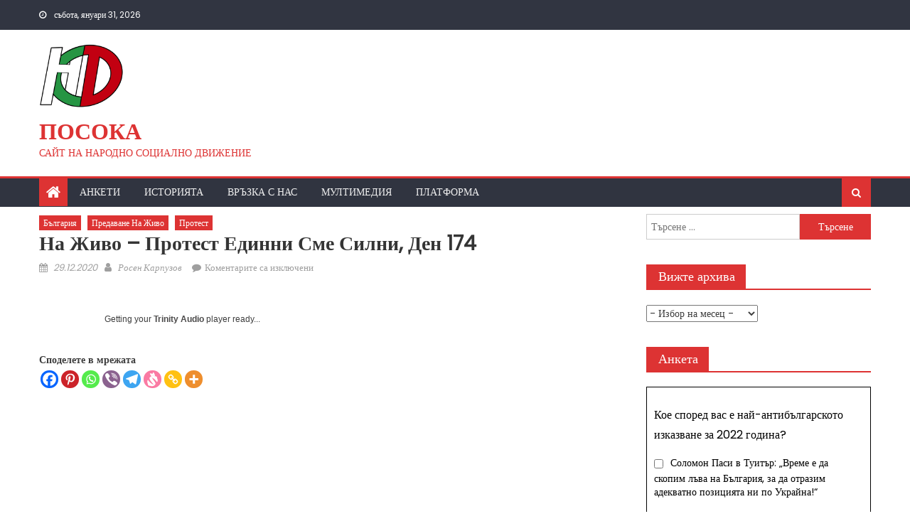

--- FILE ---
content_type: text/html; charset=UTF-8
request_url: https://posoka.org/%D0%BD%D0%B0-%D0%B6%D0%B8%D0%B2%D0%BE-%D0%BF%D1%80%D0%BE%D1%82%D0%B5%D1%81%D1%82-%D0%B5%D0%B4%D0%B8%D0%BD%D0%BD%D0%B8-%D1%81%D0%BC%D0%B5-%D1%81%D0%B8%D0%BB%D0%BD%D0%B8-%D0%B4%D0%B5%D0%BD-174/
body_size: 38870
content:
<!DOCTYPE html>
<html lang="bg-BG">
<head>
    <meta charset="UTF-8">
    <meta name="viewport" content="width=device-width, initial-scale=1">
    <link rel="profile" href="http://gmpg.org/xfn/11">
        	<script type="text/javascript">function theChampLoadEvent(e){var t=window.onload;if(typeof window.onload!="function"){window.onload=e}else{window.onload=function(){t();e()}}}</script>
		<script type="text/javascript">var theChampDefaultLang = 'bg_BG', theChampCloseIconPath = 'https://posoka.org/wp-content/plugins/super-socializer/images/close.png';</script>
		<script>var theChampSiteUrl = 'https://posoka.org', theChampVerified = 0, theChampEmailPopup = 0, heateorSsMoreSharePopupSearchText = 'Search';</script>
			<script> var theChampFBKey = '', theChampFBLang = 'bg_BG', theChampFbLikeMycred = 0, theChampSsga = 0, theChampCommentNotification = 0, theChampHeateorFcmRecentComments = 0, theChampFbIosLogin = 0; </script>
						<script type="text/javascript">var theChampFBCommentUrl = 'https://posoka.org/%d0%bd%d0%b0-%d0%b6%d0%b8%d0%b2%d0%be-%d0%bf%d1%80%d0%be%d1%82%d0%b5%d1%81%d1%82-%d0%b5%d0%b4%d0%b8%d0%bd%d0%bd%d0%b8-%d1%81%d0%bc%d0%b5-%d1%81%d0%b8%d0%bb%d0%bd%d0%b8-%d0%b4%d0%b5%d0%bd-174/'; var theChampFBCommentColor = 'light'; var theChampFBCommentNumPosts = ''; var theChampFBCommentWidth = '100%'; var theChampFBCommentOrderby = 'social'; var theChampCommentingTabs = "facebook,wordpress", theChampGpCommentsUrl = 'https://posoka.org/%d0%bd%d0%b0-%d0%b6%d0%b8%d0%b2%d0%be-%d0%bf%d1%80%d0%be%d1%82%d0%b5%d1%81%d1%82-%d0%b5%d0%b4%d0%b8%d0%bd%d0%bd%d0%b8-%d1%81%d0%bc%d0%b5-%d1%81%d0%b8%d0%bb%d0%bd%d0%b8-%d0%b4%d0%b5%d0%bd-174/', theChampDisqusShortname = '', theChampScEnabledTabs = 'fb,wordpress', theChampScLabel = 'Коментари', theChampScTabLabels = {"wordpress":"\u041a\u043e\u043c\u0435\u043d\u0442\u0430\u0440\u0438 \u043e\u0442 \u0441\u0442\u0440\u0430\u043d\u0438\u0446\u0430\u0442\u0430 (0)","fb":"Facebook \u041a\u043e\u043c\u0435\u043d\u0442\u0430\u0440\u0438","disqus":"Disqus Comments"}, theChampGpCommentsWidth = 0, theChampCommentingId = 'respond'</script>
						<script> var theChampSharingAjaxUrl = 'https://posoka.org/wp-admin/admin-ajax.php', heateorSsFbMessengerAPI = 'https://www.facebook.com/dialog/send?app_id=595489497242932&display=popup&link=%encoded_post_url%&redirect_uri=%encoded_post_url%',heateorSsWhatsappShareAPI = 'web', heateorSsUrlCountFetched = [], heateorSsSharesText = 'Shares', heateorSsShareText = 'Share', theChampPluginIconPath = 'https://posoka.org/wp-content/plugins/super-socializer/images/logo.png', theChampSaveSharesLocally = 0, theChampHorizontalSharingCountEnable = 0, theChampVerticalSharingCountEnable = 0, theChampSharingOffset = -10, theChampCounterOffset = -10, theChampMobileStickySharingEnabled = 0, heateorSsCopyLinkMessage = "Link copied.";
		var heateorSsHorSharingShortUrl = "https://posoka.org/%d0%bd%d0%b0-%d0%b6%d0%b8%d0%b2%d0%be-%d0%bf%d1%80%d0%be%d1%82%d0%b5%d1%81%d1%82-%d0%b5%d0%b4%d0%b8%d0%bd%d0%bd%d0%b8-%d1%81%d0%bc%d0%b5-%d1%81%d0%b8%d0%bb%d0%bd%d0%b8-%d0%b4%d0%b5%d0%bd-174/";var heateorSsVerticalSharingShortUrl = "https://posoka.org/%d0%bd%d0%b0-%d0%b6%d0%b8%d0%b2%d0%be-%d0%bf%d1%80%d0%be%d1%82%d0%b5%d1%81%d1%82-%d0%b5%d0%b4%d0%b8%d0%bd%d0%bd%d0%b8-%d1%81%d0%bc%d0%b5-%d1%81%d0%b8%d0%bb%d0%bd%d0%b8-%d0%b4%d0%b5%d0%bd-174/";		</script>
			<style type="text/css">
						.the_champ_button_instagram span.the_champ_svg,a.the_champ_instagram span.the_champ_svg{background:radial-gradient(circle at 30% 107%,#fdf497 0,#fdf497 5%,#fd5949 45%,#d6249f 60%,#285aeb 90%)}
					.the_champ_horizontal_sharing .the_champ_svg,.heateor_ss_standard_follow_icons_container .the_champ_svg{
					color: #fff;
				border-width: 0px;
		border-style: solid;
		border-color: transparent;
	}
		.the_champ_horizontal_sharing .theChampTCBackground{
		color:#666;
	}
		.the_champ_horizontal_sharing span.the_champ_svg:hover,.heateor_ss_standard_follow_icons_container span.the_champ_svg:hover{
				border-color: transparent;
	}
		.the_champ_vertical_sharing span.the_champ_svg,.heateor_ss_floating_follow_icons_container span.the_champ_svg{
					color: #fff;
				border-width: 0px;
		border-style: solid;
		border-color: transparent;
	}
		.the_champ_vertical_sharing .theChampTCBackground{
		color:#666;
	}
		.the_champ_vertical_sharing span.the_champ_svg:hover,.heateor_ss_floating_follow_icons_container span.the_champ_svg:hover{
						border-color: transparent;
		}
	@media screen and (max-width:783px){.the_champ_vertical_sharing{display:none!important}}</style>
	<meta name='robots' content='index, follow, max-image-preview:large, max-snippet:-1, max-video-preview:-1' />

	<!-- This site is optimized with the Yoast SEO plugin v26.8 - https://yoast.com/product/yoast-seo-wordpress/ -->
	<title>На живо - протест Единни сме силни, ден 174 - Посока</title>
	<link rel="canonical" href="https://posoka.org/на-живо-протест-единни-сме-силни-ден-174/" />
	<meta property="og:locale" content="bg_BG" />
	<meta property="og:type" content="article" />
	<meta property="og:title" content="На живо - протест Единни сме силни, ден 174 - Посока" />
	<meta property="og:description" content="Споделете в мрежата" />
	<meta property="og:url" content="https://posoka.org/на-живо-протест-единни-сме-силни-ден-174/" />
	<meta property="og:site_name" content="Посока" />
	<meta property="article:publisher" content="https://www.facebook.com/posoka.org" />
	<meta property="article:author" content="https://www.facebook.com/karpuzov" />
	<meta property="article:published_time" content="2020-12-29T16:03:53+00:00" />
	<meta property="article:modified_time" content="2020-12-29T16:04:29+00:00" />
	<meta property="og:image" content="https://posoka.org/wp-content/uploads/2020/11/IMG_20201022_200441-1024x769.jpg" />
	<meta name="author" content="Росен Карпузов" />
	<meta name="twitter:card" content="summary_large_image" />
	<meta name="twitter:label1" content="Written by" />
	<meta name="twitter:data1" content="Росен Карпузов" />
	<script type="application/ld+json" class="yoast-schema-graph">{"@context":"https://schema.org","@graph":[{"@type":"Article","@id":"https://posoka.org/%d0%bd%d0%b0-%d0%b6%d0%b8%d0%b2%d0%be-%d0%bf%d1%80%d0%be%d1%82%d0%b5%d1%81%d1%82-%d0%b5%d0%b4%d0%b8%d0%bd%d0%bd%d0%b8-%d1%81%d0%bc%d0%b5-%d1%81%d0%b8%d0%bb%d0%bd%d0%b8-%d0%b4%d0%b5%d0%bd-174/#article","isPartOf":{"@id":"https://posoka.org/%d0%bd%d0%b0-%d0%b6%d0%b8%d0%b2%d0%be-%d0%bf%d1%80%d0%be%d1%82%d0%b5%d1%81%d1%82-%d0%b5%d0%b4%d0%b8%d0%bd%d0%bd%d0%b8-%d1%81%d0%bc%d0%b5-%d1%81%d0%b8%d0%bb%d0%bd%d0%b8-%d0%b4%d0%b5%d0%bd-174/"},"author":{"name":"Росен Карпузов","@id":"https://posoka.org/#/schema/person/d0ddbf9978ac6f4596226e9319b7fdd3"},"headline":"На живо &#8211; протест Единни сме силни, ден 174","datePublished":"2020-12-29T16:03:53+00:00","dateModified":"2020-12-29T16:04:29+00:00","mainEntityOfPage":{"@id":"https://posoka.org/%d0%bd%d0%b0-%d0%b6%d0%b8%d0%b2%d0%be-%d0%bf%d1%80%d0%be%d1%82%d0%b5%d1%81%d1%82-%d0%b5%d0%b4%d0%b8%d0%bd%d0%bd%d0%b8-%d1%81%d0%bc%d0%b5-%d1%81%d0%b8%d0%bb%d0%bd%d0%b8-%d0%b4%d0%b5%d0%bd-174/"},"wordCount":14,"publisher":{"@id":"https://posoka.org/#organization"},"image":{"@id":"https://posoka.org/%d0%bd%d0%b0-%d0%b6%d0%b8%d0%b2%d0%be-%d0%bf%d1%80%d0%be%d1%82%d0%b5%d1%81%d1%82-%d0%b5%d0%b4%d0%b8%d0%bd%d0%bd%d0%b8-%d1%81%d0%bc%d0%b5-%d1%81%d0%b8%d0%bb%d0%bd%d0%b8-%d0%b4%d0%b5%d0%bd-174/#primaryimage"},"thumbnailUrl":"https://posoka.org/wp-content/uploads/2020/11/IMG_20201022_200441-1024x769.jpg","keywords":["Bulgaria","protest","protest Sofia","protests","protests Bulgaria","protests Sofia","бойко","Борисов","евродепутат","европа","европарламент","Оставка","посока","посока.орг","президент","премиер","протест","Протест България","протест София","протести","Протести България","Радев","София"],"articleSection":["България","Предаване на живо","Протест"],"inLanguage":"bg-BG"},{"@type":"WebPage","@id":"https://posoka.org/%d0%bd%d0%b0-%d0%b6%d0%b8%d0%b2%d0%be-%d0%bf%d1%80%d0%be%d1%82%d0%b5%d1%81%d1%82-%d0%b5%d0%b4%d0%b8%d0%bd%d0%bd%d0%b8-%d1%81%d0%bc%d0%b5-%d1%81%d0%b8%d0%bb%d0%bd%d0%b8-%d0%b4%d0%b5%d0%bd-174/","url":"https://posoka.org/%d0%bd%d0%b0-%d0%b6%d0%b8%d0%b2%d0%be-%d0%bf%d1%80%d0%be%d1%82%d0%b5%d1%81%d1%82-%d0%b5%d0%b4%d0%b8%d0%bd%d0%bd%d0%b8-%d1%81%d0%bc%d0%b5-%d1%81%d0%b8%d0%bb%d0%bd%d0%b8-%d0%b4%d0%b5%d0%bd-174/","name":"На живо - протест Единни сме силни, ден 174 - Посока","isPartOf":{"@id":"https://posoka.org/#website"},"primaryImageOfPage":{"@id":"https://posoka.org/%d0%bd%d0%b0-%d0%b6%d0%b8%d0%b2%d0%be-%d0%bf%d1%80%d0%be%d1%82%d0%b5%d1%81%d1%82-%d0%b5%d0%b4%d0%b8%d0%bd%d0%bd%d0%b8-%d1%81%d0%bc%d0%b5-%d1%81%d0%b8%d0%bb%d0%bd%d0%b8-%d0%b4%d0%b5%d0%bd-174/#primaryimage"},"image":{"@id":"https://posoka.org/%d0%bd%d0%b0-%d0%b6%d0%b8%d0%b2%d0%be-%d0%bf%d1%80%d0%be%d1%82%d0%b5%d1%81%d1%82-%d0%b5%d0%b4%d0%b8%d0%bd%d0%bd%d0%b8-%d1%81%d0%bc%d0%b5-%d1%81%d0%b8%d0%bb%d0%bd%d0%b8-%d0%b4%d0%b5%d0%bd-174/#primaryimage"},"thumbnailUrl":"https://posoka.org/wp-content/uploads/2020/11/IMG_20201022_200441-1024x769.jpg","datePublished":"2020-12-29T16:03:53+00:00","dateModified":"2020-12-29T16:04:29+00:00","breadcrumb":{"@id":"https://posoka.org/%d0%bd%d0%b0-%d0%b6%d0%b8%d0%b2%d0%be-%d0%bf%d1%80%d0%be%d1%82%d0%b5%d1%81%d1%82-%d0%b5%d0%b4%d0%b8%d0%bd%d0%bd%d0%b8-%d1%81%d0%bc%d0%b5-%d1%81%d0%b8%d0%bb%d0%bd%d0%b8-%d0%b4%d0%b5%d0%bd-174/#breadcrumb"},"inLanguage":"bg-BG","potentialAction":[{"@type":"ReadAction","target":["https://posoka.org/%d0%bd%d0%b0-%d0%b6%d0%b8%d0%b2%d0%be-%d0%bf%d1%80%d0%be%d1%82%d0%b5%d1%81%d1%82-%d0%b5%d0%b4%d0%b8%d0%bd%d0%bd%d0%b8-%d1%81%d0%bc%d0%b5-%d1%81%d0%b8%d0%bb%d0%bd%d0%b8-%d0%b4%d0%b5%d0%bd-174/"]}]},{"@type":"ImageObject","inLanguage":"bg-BG","@id":"https://posoka.org/%d0%bd%d0%b0-%d0%b6%d0%b8%d0%b2%d0%be-%d0%bf%d1%80%d0%be%d1%82%d0%b5%d1%81%d1%82-%d0%b5%d0%b4%d0%b8%d0%bd%d0%bd%d0%b8-%d1%81%d0%bc%d0%b5-%d1%81%d0%b8%d0%bb%d0%bd%d0%b8-%d0%b4%d0%b5%d0%bd-174/#primaryimage","url":"https://posoka.org/wp-content/uploads/2020/11/IMG_20201022_200441-1024x769.jpg","contentUrl":"https://posoka.org/wp-content/uploads/2020/11/IMG_20201022_200441-1024x769.jpg"},{"@type":"BreadcrumbList","@id":"https://posoka.org/%d0%bd%d0%b0-%d0%b6%d0%b8%d0%b2%d0%be-%d0%bf%d1%80%d0%be%d1%82%d0%b5%d1%81%d1%82-%d0%b5%d0%b4%d0%b8%d0%bd%d0%bd%d0%b8-%d1%81%d0%bc%d0%b5-%d1%81%d0%b8%d0%bb%d0%bd%d0%b8-%d0%b4%d0%b5%d0%bd-174/#breadcrumb","itemListElement":[{"@type":"ListItem","position":1,"name":"Начало","item":"https://posoka.org/"},{"@type":"ListItem","position":2,"name":"На живо &#8211; протест Единни сме силни, ден 174"}]},{"@type":"WebSite","@id":"https://posoka.org/#website","url":"https://posoka.org/","name":"Посока","description":"САЙТ НА НАРОДНО СОЦИАЛНО ДВИЖЕНИЕ","publisher":{"@id":"https://posoka.org/#organization"},"potentialAction":[{"@type":"SearchAction","target":{"@type":"EntryPoint","urlTemplate":"https://posoka.org/?s={search_term_string}"},"query-input":{"@type":"PropertyValueSpecification","valueRequired":true,"valueName":"search_term_string"}}],"inLanguage":"bg-BG"},{"@type":"Organization","@id":"https://posoka.org/#organization","name":"Посока","url":"https://posoka.org/","logo":{"@type":"ImageObject","inLanguage":"bg-BG","@id":"https://posoka.org/#/schema/logo/image/","url":"https://posoka.org/wp-content/uploads/2020/07/cropped-posoka.bg-rgb-400x175-1.png","contentUrl":"https://posoka.org/wp-content/uploads/2020/07/cropped-posoka.bg-rgb-400x175-1.png","width":4275,"height":3228,"caption":"Посока"},"image":{"@id":"https://posoka.org/#/schema/logo/image/"},"sameAs":["https://www.facebook.com/posoka.org"]},{"@type":"Person","@id":"https://posoka.org/#/schema/person/d0ddbf9978ac6f4596226e9319b7fdd3","name":"Росен Карпузов","image":{"@type":"ImageObject","inLanguage":"bg-BG","@id":"https://posoka.org/#/schema/person/image/","url":"https://posoka.org/wp-content/uploads/2021/12/Росен-Карпузов_avatar-96x96.png","contentUrl":"https://posoka.org/wp-content/uploads/2021/12/Росен-Карпузов_avatar-96x96.png","caption":"Росен Карпузов"},"sameAs":["https://posoka.org","https://www.facebook.com/karpuzov"],"url":"https://posoka.org/author/gustav/"}]}</script>
	<!-- / Yoast SEO plugin. -->


<link rel='dns-prefetch' href='//fonts.googleapis.com' />
<link rel="alternate" type="application/rss+xml" title="Посока &raquo; Поток" href="https://posoka.org/feed/" />
<link rel="alternate" type="application/rss+xml" title="Посока &raquo; поток за коментари" href="https://posoka.org/comments/feed/" />
<link rel="alternate" title="oEmbed (JSON)" type="application/json+oembed" href="https://posoka.org/wp-json/oembed/1.0/embed?url=https%3A%2F%2Fposoka.org%2F%25d0%25bd%25d0%25b0-%25d0%25b6%25d0%25b8%25d0%25b2%25d0%25be-%25d0%25bf%25d1%2580%25d0%25be%25d1%2582%25d0%25b5%25d1%2581%25d1%2582-%25d0%25b5%25d0%25b4%25d0%25b8%25d0%25bd%25d0%25bd%25d0%25b8-%25d1%2581%25d0%25bc%25d0%25b5-%25d1%2581%25d0%25b8%25d0%25bb%25d0%25bd%25d0%25b8-%25d0%25b4%25d0%25b5%25d0%25bd-174%2F" />
<link rel="alternate" title="oEmbed (XML)" type="text/xml+oembed" href="https://posoka.org/wp-json/oembed/1.0/embed?url=https%3A%2F%2Fposoka.org%2F%25d0%25bd%25d0%25b0-%25d0%25b6%25d0%25b8%25d0%25b2%25d0%25be-%25d0%25bf%25d1%2580%25d0%25be%25d1%2582%25d0%25b5%25d1%2581%25d1%2582-%25d0%25b5%25d0%25b4%25d0%25b8%25d0%25bd%25d0%25bd%25d0%25b8-%25d1%2581%25d0%25bc%25d0%25b5-%25d1%2581%25d0%25b8%25d0%25bb%25d0%25bd%25d0%25b8-%25d0%25b4%25d0%25b5%25d0%25bd-174%2F&#038;format=xml" />
<style id='wp-img-auto-sizes-contain-inline-css' type='text/css'>
img:is([sizes=auto i],[sizes^="auto," i]){contain-intrinsic-size:3000px 1500px}
/*# sourceURL=wp-img-auto-sizes-contain-inline-css */
</style>
<style id='wp-emoji-styles-inline-css' type='text/css'>

	img.wp-smiley, img.emoji {
		display: inline !important;
		border: none !important;
		box-shadow: none !important;
		height: 1em !important;
		width: 1em !important;
		margin: 0 0.07em !important;
		vertical-align: -0.1em !important;
		background: none !important;
		padding: 0 !important;
	}
/*# sourceURL=wp-emoji-styles-inline-css */
</style>
<style id='wp-block-library-inline-css' type='text/css'>
:root{--wp-block-synced-color:#7a00df;--wp-block-synced-color--rgb:122,0,223;--wp-bound-block-color:var(--wp-block-synced-color);--wp-editor-canvas-background:#ddd;--wp-admin-theme-color:#007cba;--wp-admin-theme-color--rgb:0,124,186;--wp-admin-theme-color-darker-10:#006ba1;--wp-admin-theme-color-darker-10--rgb:0,107,160.5;--wp-admin-theme-color-darker-20:#005a87;--wp-admin-theme-color-darker-20--rgb:0,90,135;--wp-admin-border-width-focus:2px}@media (min-resolution:192dpi){:root{--wp-admin-border-width-focus:1.5px}}.wp-element-button{cursor:pointer}:root .has-very-light-gray-background-color{background-color:#eee}:root .has-very-dark-gray-background-color{background-color:#313131}:root .has-very-light-gray-color{color:#eee}:root .has-very-dark-gray-color{color:#313131}:root .has-vivid-green-cyan-to-vivid-cyan-blue-gradient-background{background:linear-gradient(135deg,#00d084,#0693e3)}:root .has-purple-crush-gradient-background{background:linear-gradient(135deg,#34e2e4,#4721fb 50%,#ab1dfe)}:root .has-hazy-dawn-gradient-background{background:linear-gradient(135deg,#faaca8,#dad0ec)}:root .has-subdued-olive-gradient-background{background:linear-gradient(135deg,#fafae1,#67a671)}:root .has-atomic-cream-gradient-background{background:linear-gradient(135deg,#fdd79a,#004a59)}:root .has-nightshade-gradient-background{background:linear-gradient(135deg,#330968,#31cdcf)}:root .has-midnight-gradient-background{background:linear-gradient(135deg,#020381,#2874fc)}:root{--wp--preset--font-size--normal:16px;--wp--preset--font-size--huge:42px}.has-regular-font-size{font-size:1em}.has-larger-font-size{font-size:2.625em}.has-normal-font-size{font-size:var(--wp--preset--font-size--normal)}.has-huge-font-size{font-size:var(--wp--preset--font-size--huge)}.has-text-align-center{text-align:center}.has-text-align-left{text-align:left}.has-text-align-right{text-align:right}.has-fit-text{white-space:nowrap!important}#end-resizable-editor-section{display:none}.aligncenter{clear:both}.items-justified-left{justify-content:flex-start}.items-justified-center{justify-content:center}.items-justified-right{justify-content:flex-end}.items-justified-space-between{justify-content:space-between}.screen-reader-text{border:0;clip-path:inset(50%);height:1px;margin:-1px;overflow:hidden;padding:0;position:absolute;width:1px;word-wrap:normal!important}.screen-reader-text:focus{background-color:#ddd;clip-path:none;color:#444;display:block;font-size:1em;height:auto;left:5px;line-height:normal;padding:15px 23px 14px;text-decoration:none;top:5px;width:auto;z-index:100000}html :where(.has-border-color){border-style:solid}html :where([style*=border-top-color]){border-top-style:solid}html :where([style*=border-right-color]){border-right-style:solid}html :where([style*=border-bottom-color]){border-bottom-style:solid}html :where([style*=border-left-color]){border-left-style:solid}html :where([style*=border-width]){border-style:solid}html :where([style*=border-top-width]){border-top-style:solid}html :where([style*=border-right-width]){border-right-style:solid}html :where([style*=border-bottom-width]){border-bottom-style:solid}html :where([style*=border-left-width]){border-left-style:solid}html :where(img[class*=wp-image-]){height:auto;max-width:100%}:where(figure){margin:0 0 1em}html :where(.is-position-sticky){--wp-admin--admin-bar--position-offset:var(--wp-admin--admin-bar--height,0px)}@media screen and (max-width:600px){html :where(.is-position-sticky){--wp-admin--admin-bar--position-offset:0px}}

/*# sourceURL=wp-block-library-inline-css */
</style><style id='wp-block-image-inline-css' type='text/css'>
.wp-block-image>a,.wp-block-image>figure>a{display:inline-block}.wp-block-image img{box-sizing:border-box;height:auto;max-width:100%;vertical-align:bottom}@media not (prefers-reduced-motion){.wp-block-image img.hide{visibility:hidden}.wp-block-image img.show{animation:show-content-image .4s}}.wp-block-image[style*=border-radius] img,.wp-block-image[style*=border-radius]>a{border-radius:inherit}.wp-block-image.has-custom-border img{box-sizing:border-box}.wp-block-image.aligncenter{text-align:center}.wp-block-image.alignfull>a,.wp-block-image.alignwide>a{width:100%}.wp-block-image.alignfull img,.wp-block-image.alignwide img{height:auto;width:100%}.wp-block-image .aligncenter,.wp-block-image .alignleft,.wp-block-image .alignright,.wp-block-image.aligncenter,.wp-block-image.alignleft,.wp-block-image.alignright{display:table}.wp-block-image .aligncenter>figcaption,.wp-block-image .alignleft>figcaption,.wp-block-image .alignright>figcaption,.wp-block-image.aligncenter>figcaption,.wp-block-image.alignleft>figcaption,.wp-block-image.alignright>figcaption{caption-side:bottom;display:table-caption}.wp-block-image .alignleft{float:left;margin:.5em 1em .5em 0}.wp-block-image .alignright{float:right;margin:.5em 0 .5em 1em}.wp-block-image .aligncenter{margin-left:auto;margin-right:auto}.wp-block-image :where(figcaption){margin-bottom:1em;margin-top:.5em}.wp-block-image.is-style-circle-mask img{border-radius:9999px}@supports ((-webkit-mask-image:none) or (mask-image:none)) or (-webkit-mask-image:none){.wp-block-image.is-style-circle-mask img{border-radius:0;-webkit-mask-image:url('data:image/svg+xml;utf8,<svg viewBox="0 0 100 100" xmlns="http://www.w3.org/2000/svg"><circle cx="50" cy="50" r="50"/></svg>');mask-image:url('data:image/svg+xml;utf8,<svg viewBox="0 0 100 100" xmlns="http://www.w3.org/2000/svg"><circle cx="50" cy="50" r="50"/></svg>');mask-mode:alpha;-webkit-mask-position:center;mask-position:center;-webkit-mask-repeat:no-repeat;mask-repeat:no-repeat;-webkit-mask-size:contain;mask-size:contain}}:root :where(.wp-block-image.is-style-rounded img,.wp-block-image .is-style-rounded img){border-radius:9999px}.wp-block-image figure{margin:0}.wp-lightbox-container{display:flex;flex-direction:column;position:relative}.wp-lightbox-container img{cursor:zoom-in}.wp-lightbox-container img:hover+button{opacity:1}.wp-lightbox-container button{align-items:center;backdrop-filter:blur(16px) saturate(180%);background-color:#5a5a5a40;border:none;border-radius:4px;cursor:zoom-in;display:flex;height:20px;justify-content:center;opacity:0;padding:0;position:absolute;right:16px;text-align:center;top:16px;width:20px;z-index:100}@media not (prefers-reduced-motion){.wp-lightbox-container button{transition:opacity .2s ease}}.wp-lightbox-container button:focus-visible{outline:3px auto #5a5a5a40;outline:3px auto -webkit-focus-ring-color;outline-offset:3px}.wp-lightbox-container button:hover{cursor:pointer;opacity:1}.wp-lightbox-container button:focus{opacity:1}.wp-lightbox-container button:focus,.wp-lightbox-container button:hover,.wp-lightbox-container button:not(:hover):not(:active):not(.has-background){background-color:#5a5a5a40;border:none}.wp-lightbox-overlay{box-sizing:border-box;cursor:zoom-out;height:100vh;left:0;overflow:hidden;position:fixed;top:0;visibility:hidden;width:100%;z-index:100000}.wp-lightbox-overlay .close-button{align-items:center;cursor:pointer;display:flex;justify-content:center;min-height:40px;min-width:40px;padding:0;position:absolute;right:calc(env(safe-area-inset-right) + 16px);top:calc(env(safe-area-inset-top) + 16px);z-index:5000000}.wp-lightbox-overlay .close-button:focus,.wp-lightbox-overlay .close-button:hover,.wp-lightbox-overlay .close-button:not(:hover):not(:active):not(.has-background){background:none;border:none}.wp-lightbox-overlay .lightbox-image-container{height:var(--wp--lightbox-container-height);left:50%;overflow:hidden;position:absolute;top:50%;transform:translate(-50%,-50%);transform-origin:top left;width:var(--wp--lightbox-container-width);z-index:9999999999}.wp-lightbox-overlay .wp-block-image{align-items:center;box-sizing:border-box;display:flex;height:100%;justify-content:center;margin:0;position:relative;transform-origin:0 0;width:100%;z-index:3000000}.wp-lightbox-overlay .wp-block-image img{height:var(--wp--lightbox-image-height);min-height:var(--wp--lightbox-image-height);min-width:var(--wp--lightbox-image-width);width:var(--wp--lightbox-image-width)}.wp-lightbox-overlay .wp-block-image figcaption{display:none}.wp-lightbox-overlay button{background:none;border:none}.wp-lightbox-overlay .scrim{background-color:#fff;height:100%;opacity:.9;position:absolute;width:100%;z-index:2000000}.wp-lightbox-overlay.active{visibility:visible}@media not (prefers-reduced-motion){.wp-lightbox-overlay.active{animation:turn-on-visibility .25s both}.wp-lightbox-overlay.active img{animation:turn-on-visibility .35s both}.wp-lightbox-overlay.show-closing-animation:not(.active){animation:turn-off-visibility .35s both}.wp-lightbox-overlay.show-closing-animation:not(.active) img{animation:turn-off-visibility .25s both}.wp-lightbox-overlay.zoom.active{animation:none;opacity:1;visibility:visible}.wp-lightbox-overlay.zoom.active .lightbox-image-container{animation:lightbox-zoom-in .4s}.wp-lightbox-overlay.zoom.active .lightbox-image-container img{animation:none}.wp-lightbox-overlay.zoom.active .scrim{animation:turn-on-visibility .4s forwards}.wp-lightbox-overlay.zoom.show-closing-animation:not(.active){animation:none}.wp-lightbox-overlay.zoom.show-closing-animation:not(.active) .lightbox-image-container{animation:lightbox-zoom-out .4s}.wp-lightbox-overlay.zoom.show-closing-animation:not(.active) .lightbox-image-container img{animation:none}.wp-lightbox-overlay.zoom.show-closing-animation:not(.active) .scrim{animation:turn-off-visibility .4s forwards}}@keyframes show-content-image{0%{visibility:hidden}99%{visibility:hidden}to{visibility:visible}}@keyframes turn-on-visibility{0%{opacity:0}to{opacity:1}}@keyframes turn-off-visibility{0%{opacity:1;visibility:visible}99%{opacity:0;visibility:visible}to{opacity:0;visibility:hidden}}@keyframes lightbox-zoom-in{0%{transform:translate(calc((-100vw + var(--wp--lightbox-scrollbar-width))/2 + var(--wp--lightbox-initial-left-position)),calc(-50vh + var(--wp--lightbox-initial-top-position))) scale(var(--wp--lightbox-scale))}to{transform:translate(-50%,-50%) scale(1)}}@keyframes lightbox-zoom-out{0%{transform:translate(-50%,-50%) scale(1);visibility:visible}99%{visibility:visible}to{transform:translate(calc((-100vw + var(--wp--lightbox-scrollbar-width))/2 + var(--wp--lightbox-initial-left-position)),calc(-50vh + var(--wp--lightbox-initial-top-position))) scale(var(--wp--lightbox-scale));visibility:hidden}}
/*# sourceURL=https://posoka.org/wp-includes/blocks/image/style.min.css */
</style>
<style id='wp-block-embed-inline-css' type='text/css'>
.wp-block-embed.alignleft,.wp-block-embed.alignright,.wp-block[data-align=left]>[data-type="core/embed"],.wp-block[data-align=right]>[data-type="core/embed"]{max-width:360px;width:100%}.wp-block-embed.alignleft .wp-block-embed__wrapper,.wp-block-embed.alignright .wp-block-embed__wrapper,.wp-block[data-align=left]>[data-type="core/embed"] .wp-block-embed__wrapper,.wp-block[data-align=right]>[data-type="core/embed"] .wp-block-embed__wrapper{min-width:280px}.wp-block-cover .wp-block-embed{min-height:240px;min-width:320px}.wp-block-embed{overflow-wrap:break-word}.wp-block-embed :where(figcaption){margin-bottom:1em;margin-top:.5em}.wp-block-embed iframe{max-width:100%}.wp-block-embed__wrapper{position:relative}.wp-embed-responsive .wp-has-aspect-ratio .wp-block-embed__wrapper:before{content:"";display:block;padding-top:50%}.wp-embed-responsive .wp-has-aspect-ratio iframe{bottom:0;height:100%;left:0;position:absolute;right:0;top:0;width:100%}.wp-embed-responsive .wp-embed-aspect-21-9 .wp-block-embed__wrapper:before{padding-top:42.85%}.wp-embed-responsive .wp-embed-aspect-18-9 .wp-block-embed__wrapper:before{padding-top:50%}.wp-embed-responsive .wp-embed-aspect-16-9 .wp-block-embed__wrapper:before{padding-top:56.25%}.wp-embed-responsive .wp-embed-aspect-4-3 .wp-block-embed__wrapper:before{padding-top:75%}.wp-embed-responsive .wp-embed-aspect-1-1 .wp-block-embed__wrapper:before{padding-top:100%}.wp-embed-responsive .wp-embed-aspect-9-16 .wp-block-embed__wrapper:before{padding-top:177.77%}.wp-embed-responsive .wp-embed-aspect-1-2 .wp-block-embed__wrapper:before{padding-top:200%}
/*# sourceURL=https://posoka.org/wp-includes/blocks/embed/style.min.css */
</style>
<style id='wp-block-paragraph-inline-css' type='text/css'>
.is-small-text{font-size:.875em}.is-regular-text{font-size:1em}.is-large-text{font-size:2.25em}.is-larger-text{font-size:3em}.has-drop-cap:not(:focus):first-letter{float:left;font-size:8.4em;font-style:normal;font-weight:100;line-height:.68;margin:.05em .1em 0 0;text-transform:uppercase}body.rtl .has-drop-cap:not(:focus):first-letter{float:none;margin-left:.1em}p.has-drop-cap.has-background{overflow:hidden}:root :where(p.has-background){padding:1.25em 2.375em}:where(p.has-text-color:not(.has-link-color)) a{color:inherit}p.has-text-align-left[style*="writing-mode:vertical-lr"],p.has-text-align-right[style*="writing-mode:vertical-rl"]{rotate:180deg}
/*# sourceURL=https://posoka.org/wp-includes/blocks/paragraph/style.min.css */
</style>
<style id='global-styles-inline-css' type='text/css'>
:root{--wp--preset--aspect-ratio--square: 1;--wp--preset--aspect-ratio--4-3: 4/3;--wp--preset--aspect-ratio--3-4: 3/4;--wp--preset--aspect-ratio--3-2: 3/2;--wp--preset--aspect-ratio--2-3: 2/3;--wp--preset--aspect-ratio--16-9: 16/9;--wp--preset--aspect-ratio--9-16: 9/16;--wp--preset--color--black: #000000;--wp--preset--color--cyan-bluish-gray: #abb8c3;--wp--preset--color--white: #ffffff;--wp--preset--color--pale-pink: #f78da7;--wp--preset--color--vivid-red: #cf2e2e;--wp--preset--color--luminous-vivid-orange: #ff6900;--wp--preset--color--luminous-vivid-amber: #fcb900;--wp--preset--color--light-green-cyan: #7bdcb5;--wp--preset--color--vivid-green-cyan: #00d084;--wp--preset--color--pale-cyan-blue: #8ed1fc;--wp--preset--color--vivid-cyan-blue: #0693e3;--wp--preset--color--vivid-purple: #9b51e0;--wp--preset--gradient--vivid-cyan-blue-to-vivid-purple: linear-gradient(135deg,rgb(6,147,227) 0%,rgb(155,81,224) 100%);--wp--preset--gradient--light-green-cyan-to-vivid-green-cyan: linear-gradient(135deg,rgb(122,220,180) 0%,rgb(0,208,130) 100%);--wp--preset--gradient--luminous-vivid-amber-to-luminous-vivid-orange: linear-gradient(135deg,rgb(252,185,0) 0%,rgb(255,105,0) 100%);--wp--preset--gradient--luminous-vivid-orange-to-vivid-red: linear-gradient(135deg,rgb(255,105,0) 0%,rgb(207,46,46) 100%);--wp--preset--gradient--very-light-gray-to-cyan-bluish-gray: linear-gradient(135deg,rgb(238,238,238) 0%,rgb(169,184,195) 100%);--wp--preset--gradient--cool-to-warm-spectrum: linear-gradient(135deg,rgb(74,234,220) 0%,rgb(151,120,209) 20%,rgb(207,42,186) 40%,rgb(238,44,130) 60%,rgb(251,105,98) 80%,rgb(254,248,76) 100%);--wp--preset--gradient--blush-light-purple: linear-gradient(135deg,rgb(255,206,236) 0%,rgb(152,150,240) 100%);--wp--preset--gradient--blush-bordeaux: linear-gradient(135deg,rgb(254,205,165) 0%,rgb(254,45,45) 50%,rgb(107,0,62) 100%);--wp--preset--gradient--luminous-dusk: linear-gradient(135deg,rgb(255,203,112) 0%,rgb(199,81,192) 50%,rgb(65,88,208) 100%);--wp--preset--gradient--pale-ocean: linear-gradient(135deg,rgb(255,245,203) 0%,rgb(182,227,212) 50%,rgb(51,167,181) 100%);--wp--preset--gradient--electric-grass: linear-gradient(135deg,rgb(202,248,128) 0%,rgb(113,206,126) 100%);--wp--preset--gradient--midnight: linear-gradient(135deg,rgb(2,3,129) 0%,rgb(40,116,252) 100%);--wp--preset--font-size--small: 13px;--wp--preset--font-size--medium: 20px;--wp--preset--font-size--large: 36px;--wp--preset--font-size--x-large: 42px;--wp--preset--spacing--20: 0.44rem;--wp--preset--spacing--30: 0.67rem;--wp--preset--spacing--40: 1rem;--wp--preset--spacing--50: 1.5rem;--wp--preset--spacing--60: 2.25rem;--wp--preset--spacing--70: 3.38rem;--wp--preset--spacing--80: 5.06rem;--wp--preset--shadow--natural: 6px 6px 9px rgba(0, 0, 0, 0.2);--wp--preset--shadow--deep: 12px 12px 50px rgba(0, 0, 0, 0.4);--wp--preset--shadow--sharp: 6px 6px 0px rgba(0, 0, 0, 0.2);--wp--preset--shadow--outlined: 6px 6px 0px -3px rgb(255, 255, 255), 6px 6px rgb(0, 0, 0);--wp--preset--shadow--crisp: 6px 6px 0px rgb(0, 0, 0);}:where(.is-layout-flex){gap: 0.5em;}:where(.is-layout-grid){gap: 0.5em;}body .is-layout-flex{display: flex;}.is-layout-flex{flex-wrap: wrap;align-items: center;}.is-layout-flex > :is(*, div){margin: 0;}body .is-layout-grid{display: grid;}.is-layout-grid > :is(*, div){margin: 0;}:where(.wp-block-columns.is-layout-flex){gap: 2em;}:where(.wp-block-columns.is-layout-grid){gap: 2em;}:where(.wp-block-post-template.is-layout-flex){gap: 1.25em;}:where(.wp-block-post-template.is-layout-grid){gap: 1.25em;}.has-black-color{color: var(--wp--preset--color--black) !important;}.has-cyan-bluish-gray-color{color: var(--wp--preset--color--cyan-bluish-gray) !important;}.has-white-color{color: var(--wp--preset--color--white) !important;}.has-pale-pink-color{color: var(--wp--preset--color--pale-pink) !important;}.has-vivid-red-color{color: var(--wp--preset--color--vivid-red) !important;}.has-luminous-vivid-orange-color{color: var(--wp--preset--color--luminous-vivid-orange) !important;}.has-luminous-vivid-amber-color{color: var(--wp--preset--color--luminous-vivid-amber) !important;}.has-light-green-cyan-color{color: var(--wp--preset--color--light-green-cyan) !important;}.has-vivid-green-cyan-color{color: var(--wp--preset--color--vivid-green-cyan) !important;}.has-pale-cyan-blue-color{color: var(--wp--preset--color--pale-cyan-blue) !important;}.has-vivid-cyan-blue-color{color: var(--wp--preset--color--vivid-cyan-blue) !important;}.has-vivid-purple-color{color: var(--wp--preset--color--vivid-purple) !important;}.has-black-background-color{background-color: var(--wp--preset--color--black) !important;}.has-cyan-bluish-gray-background-color{background-color: var(--wp--preset--color--cyan-bluish-gray) !important;}.has-white-background-color{background-color: var(--wp--preset--color--white) !important;}.has-pale-pink-background-color{background-color: var(--wp--preset--color--pale-pink) !important;}.has-vivid-red-background-color{background-color: var(--wp--preset--color--vivid-red) !important;}.has-luminous-vivid-orange-background-color{background-color: var(--wp--preset--color--luminous-vivid-orange) !important;}.has-luminous-vivid-amber-background-color{background-color: var(--wp--preset--color--luminous-vivid-amber) !important;}.has-light-green-cyan-background-color{background-color: var(--wp--preset--color--light-green-cyan) !important;}.has-vivid-green-cyan-background-color{background-color: var(--wp--preset--color--vivid-green-cyan) !important;}.has-pale-cyan-blue-background-color{background-color: var(--wp--preset--color--pale-cyan-blue) !important;}.has-vivid-cyan-blue-background-color{background-color: var(--wp--preset--color--vivid-cyan-blue) !important;}.has-vivid-purple-background-color{background-color: var(--wp--preset--color--vivid-purple) !important;}.has-black-border-color{border-color: var(--wp--preset--color--black) !important;}.has-cyan-bluish-gray-border-color{border-color: var(--wp--preset--color--cyan-bluish-gray) !important;}.has-white-border-color{border-color: var(--wp--preset--color--white) !important;}.has-pale-pink-border-color{border-color: var(--wp--preset--color--pale-pink) !important;}.has-vivid-red-border-color{border-color: var(--wp--preset--color--vivid-red) !important;}.has-luminous-vivid-orange-border-color{border-color: var(--wp--preset--color--luminous-vivid-orange) !important;}.has-luminous-vivid-amber-border-color{border-color: var(--wp--preset--color--luminous-vivid-amber) !important;}.has-light-green-cyan-border-color{border-color: var(--wp--preset--color--light-green-cyan) !important;}.has-vivid-green-cyan-border-color{border-color: var(--wp--preset--color--vivid-green-cyan) !important;}.has-pale-cyan-blue-border-color{border-color: var(--wp--preset--color--pale-cyan-blue) !important;}.has-vivid-cyan-blue-border-color{border-color: var(--wp--preset--color--vivid-cyan-blue) !important;}.has-vivid-purple-border-color{border-color: var(--wp--preset--color--vivid-purple) !important;}.has-vivid-cyan-blue-to-vivid-purple-gradient-background{background: var(--wp--preset--gradient--vivid-cyan-blue-to-vivid-purple) !important;}.has-light-green-cyan-to-vivid-green-cyan-gradient-background{background: var(--wp--preset--gradient--light-green-cyan-to-vivid-green-cyan) !important;}.has-luminous-vivid-amber-to-luminous-vivid-orange-gradient-background{background: var(--wp--preset--gradient--luminous-vivid-amber-to-luminous-vivid-orange) !important;}.has-luminous-vivid-orange-to-vivid-red-gradient-background{background: var(--wp--preset--gradient--luminous-vivid-orange-to-vivid-red) !important;}.has-very-light-gray-to-cyan-bluish-gray-gradient-background{background: var(--wp--preset--gradient--very-light-gray-to-cyan-bluish-gray) !important;}.has-cool-to-warm-spectrum-gradient-background{background: var(--wp--preset--gradient--cool-to-warm-spectrum) !important;}.has-blush-light-purple-gradient-background{background: var(--wp--preset--gradient--blush-light-purple) !important;}.has-blush-bordeaux-gradient-background{background: var(--wp--preset--gradient--blush-bordeaux) !important;}.has-luminous-dusk-gradient-background{background: var(--wp--preset--gradient--luminous-dusk) !important;}.has-pale-ocean-gradient-background{background: var(--wp--preset--gradient--pale-ocean) !important;}.has-electric-grass-gradient-background{background: var(--wp--preset--gradient--electric-grass) !important;}.has-midnight-gradient-background{background: var(--wp--preset--gradient--midnight) !important;}.has-small-font-size{font-size: var(--wp--preset--font-size--small) !important;}.has-medium-font-size{font-size: var(--wp--preset--font-size--medium) !important;}.has-large-font-size{font-size: var(--wp--preset--font-size--large) !important;}.has-x-large-font-size{font-size: var(--wp--preset--font-size--x-large) !important;}
/*# sourceURL=global-styles-inline-css */
</style>

<style id='classic-theme-styles-inline-css' type='text/css'>
/*! This file is auto-generated */
.wp-block-button__link{color:#fff;background-color:#32373c;border-radius:9999px;box-shadow:none;text-decoration:none;padding:calc(.667em + 2px) calc(1.333em + 2px);font-size:1.125em}.wp-block-file__button{background:#32373c;color:#fff;text-decoration:none}
/*# sourceURL=/wp-includes/css/classic-themes.min.css */
</style>
<link rel='stylesheet' id='contact-form-7-css' href='https://posoka.org/wp-content/plugins/contact-form-7/includes/css/styles.css?ver=6.1.4' type='text/css' media='all' />
<link rel='stylesheet' id='yop-public-css' href='https://posoka.org/wp-content/plugins/yop-poll/public/assets/css/yop-poll-public-6.5.39.css?ver=6.9' type='text/css' media='all' />
<link rel='stylesheet' id='font-awesome-css' href='https://posoka.org/wp-content/themes/mantranews/assets/lib/font-awesome/css/font-awesome.min.css?ver=4.7.0' type='text/css' media='all' />
<link rel='stylesheet' id='mantranews-google-font-css' href='https://fonts.googleapis.com/css?family=Poppins&#038;ver=6.9' type='text/css' media='all' />
<link rel='stylesheet' id='mantranews-style-1-css' href='https://posoka.org/wp-content/themes/mantranews/assets/css/mantranews.css?ver=1.1.5' type='text/css' media='all' />
<link rel='stylesheet' id='mantranews-style-css' href='https://posoka.org/wp-content/themes/mantranews/style.css?ver=1.1.5' type='text/css' media='all' />
<link rel='stylesheet' id='mantranews-responsive-css' href='https://posoka.org/wp-content/themes/mantranews/assets/css/mantranews-responsive.css?ver=1.1.5' type='text/css' media='all' />
<link rel='stylesheet' id='the_champ_frontend_css-css' href='https://posoka.org/wp-content/plugins/super-socializer/css/front.css?ver=7.14.5' type='text/css' media='all' />
<link rel='stylesheet' id='tablepress-default-css' href='https://posoka.org/wp-content/plugins/tablepress/css/build/default.css?ver=3.2.6' type='text/css' media='all' />
<script type="text/javascript" src="https://posoka.org/wp-includes/js/jquery/jquery.min.js?ver=3.7.1" id="jquery-core-js"></script>
<script type="text/javascript" src="https://posoka.org/wp-includes/js/jquery/jquery-migrate.min.js?ver=3.4.1" id="jquery-migrate-js"></script>
<script type="text/javascript" id="yop-public-js-extra">
/* <![CDATA[ */
var objectL10n = {"yopPollParams":{"urlParams":{"ajax":"https://posoka.org/wp-admin/admin-ajax.php","wpLogin":"https://posoka.org/wp-login.php?redirect_to=https%3A%2F%2Fposoka.org%2Fwp-admin%2Fadmin-ajax.php%3Faction%3Dyop_poll_record_wordpress_vote"},"apiParams":{"reCaptcha":{"siteKey":""},"reCaptchaV2Invisible":{"siteKey":""},"reCaptchaV3":{"siteKey":""},"hCaptcha":{"siteKey":""},"cloudflareTurnstile":{"siteKey":""}},"captchaParams":{"imgPath":"https://posoka.org/wp-content/plugins/yop-poll/public/assets/img/","url":"https://posoka.org/wp-content/plugins/yop-poll/app.php","accessibilityAlt":"Sound icon","accessibilityTitle":"Accessibility option: listen to a question and answer it!","accessibilityDescription":"Type below the \u003Cstrong\u003Eanswer\u003C/strong\u003E to what you hear. Numbers or words:","explanation":"Click or touch the \u003Cstrong\u003EANSWER\u003C/strong\u003E","refreshAlt":"Refresh/reload icon","refreshTitle":"Refresh/reload: get new images and accessibility option!"},"voteParams":{"invalidPoll":"Invalid Poll","noAnswersSelected":"No answer selected","minAnswersRequired":"At least {min_answers_allowed} answer(s) required","maxAnswersRequired":"A max of {max_answers_allowed} answer(s) accepted","noAnswerForOther":"No other answer entered","noValueForCustomField":"{custom_field_name} is required","tooManyCharsForCustomField":"Text for {custom_field_name} is too long","consentNotChecked":"You must agree to our terms and conditions","noCaptchaSelected":"Captcha is required","thankYou":"Thank you for your vote"},"resultsParams":{"singleVote":"vote","multipleVotes":"votes","singleAnswer":"answer","multipleAnswers":"answers"}}};
//# sourceURL=yop-public-js-extra
/* ]]> */
</script>
<script type="text/javascript" src="https://posoka.org/wp-content/plugins/yop-poll/public/assets/js/yop-poll-public-6.5.39.min.js?ver=6.9" id="yop-public-js"></script>
<script type="text/javascript" src="https://posoka.org/wp-content/plugins/trinity-audio/js/the_content-hook-script.js?ver=6.9" id="the_content-hook-script-js"></script>
<script type="text/javascript" id="the_content-hook-script-js-after">
/* <![CDATA[ */
console.debug('TRINITY_WP', 'Skip player from rendering', 'is single: 1, is main loop: , is main query: 1, is renders main post id: 1. Main post ID: 957, renders post id: 957', 'TS: 2026-01-31 02:02:42');
//# sourceURL=the_content-hook-script-js-after
/* ]]> */
</script>
<link rel="https://api.w.org/" href="https://posoka.org/wp-json/" /><link rel="alternate" title="JSON" type="application/json" href="https://posoka.org/wp-json/wp/v2/posts/957" /><link rel="EditURI" type="application/rsd+xml" title="RSD" href="https://posoka.org/xmlrpc.php?rsd" />
<meta name="generator" content="WordPress 6.9" />
<link rel='shortlink' href='https://posoka.org/?p=957' />
        <style type="text/css">
            .category-button.mb-cat-11 a { background: #dd3333}
.category-button.mb-cat-11 a:hover { background: #ab0101}
.block-header.mb-cat-11 { border-left: 2px solid #dd3333 }
.block-header.mb-cat-11 .block-title { background:#dd3333 }
.block-header.mb-cat-11, #content .block-header.mb-cat-11 .block-title:after { border-bottom-color:#dd3333 }
#content .block-header.mb-cat-11{ background-color:#ab0101 }
.rtl .block-header.mb-cat-11 { border-left: none; border-right: 2px solid #dd3333 }
.archive .page-header.mb-cat-11 { background-color:#dd3333; border-left: 4px solid #dd3333 }
.rtl.archive .page-header.mb-cat-11 { border-left: none; border-right: 4px solid #dd3333 }
#site-navigation ul li.mb-cat-11 { border-bottom-color: #dd3333 }
.category-button.mb-cat-152 a { background: #dd3333}
.category-button.mb-cat-152 a:hover { background: #ab0101}
.block-header.mb-cat-152 { border-left: 2px solid #dd3333 }
.block-header.mb-cat-152 .block-title { background:#dd3333 }
.block-header.mb-cat-152, #content .block-header.mb-cat-152 .block-title:after { border-bottom-color:#dd3333 }
#content .block-header.mb-cat-152{ background-color:#ab0101 }
.rtl .block-header.mb-cat-152 { border-left: none; border-right: 2px solid #dd3333 }
.archive .page-header.mb-cat-152 { background-color:#dd3333; border-left: 4px solid #dd3333 }
.rtl.archive .page-header.mb-cat-152 { border-left: none; border-right: 4px solid #dd3333 }
#site-navigation ul li.mb-cat-152 { border-bottom-color: #dd3333 }
.category-button.mb-cat-150 a { background: #dd3333}
.category-button.mb-cat-150 a:hover { background: #ab0101}
.block-header.mb-cat-150 { border-left: 2px solid #dd3333 }
.block-header.mb-cat-150 .block-title { background:#dd3333 }
.block-header.mb-cat-150, #content .block-header.mb-cat-150 .block-title:after { border-bottom-color:#dd3333 }
#content .block-header.mb-cat-150{ background-color:#ab0101 }
.rtl .block-header.mb-cat-150 { border-left: none; border-right: 2px solid #dd3333 }
.archive .page-header.mb-cat-150 { background-color:#dd3333; border-left: 4px solid #dd3333 }
.rtl.archive .page-header.mb-cat-150 { border-left: none; border-right: 4px solid #dd3333 }
#site-navigation ul li.mb-cat-150 { border-bottom-color: #dd3333 }
.category-button.mb-cat-306 a { background: #dd3333}
.category-button.mb-cat-306 a:hover { background: #ab0101}
.block-header.mb-cat-306 { border-left: 2px solid #dd3333 }
.block-header.mb-cat-306 .block-title { background:#dd3333 }
.block-header.mb-cat-306, #content .block-header.mb-cat-306 .block-title:after { border-bottom-color:#dd3333 }
#content .block-header.mb-cat-306{ background-color:#ab0101 }
.rtl .block-header.mb-cat-306 { border-left: none; border-right: 2px solid #dd3333 }
.archive .page-header.mb-cat-306 { background-color:#dd3333; border-left: 4px solid #dd3333 }
.rtl.archive .page-header.mb-cat-306 { border-left: none; border-right: 4px solid #dd3333 }
#site-navigation ul li.mb-cat-306 { border-bottom-color: #dd3333 }
.category-button.mb-cat-275 a { background: #dd3333}
.category-button.mb-cat-275 a:hover { background: #ab0101}
.block-header.mb-cat-275 { border-left: 2px solid #dd3333 }
.block-header.mb-cat-275 .block-title { background:#dd3333 }
.block-header.mb-cat-275, #content .block-header.mb-cat-275 .block-title:after { border-bottom-color:#dd3333 }
#content .block-header.mb-cat-275{ background-color:#ab0101 }
.rtl .block-header.mb-cat-275 { border-left: none; border-right: 2px solid #dd3333 }
.archive .page-header.mb-cat-275 { background-color:#dd3333; border-left: 4px solid #dd3333 }
.rtl.archive .page-header.mb-cat-275 { border-left: none; border-right: 4px solid #dd3333 }
#site-navigation ul li.mb-cat-275 { border-bottom-color: #dd3333 }
.category-button.mb-cat-307 a { background: #dd3333}
.category-button.mb-cat-307 a:hover { background: #ab0101}
.block-header.mb-cat-307 { border-left: 2px solid #dd3333 }
.block-header.mb-cat-307 .block-title { background:#dd3333 }
.block-header.mb-cat-307, #content .block-header.mb-cat-307 .block-title:after { border-bottom-color:#dd3333 }
#content .block-header.mb-cat-307{ background-color:#ab0101 }
.rtl .block-header.mb-cat-307 { border-left: none; border-right: 2px solid #dd3333 }
.archive .page-header.mb-cat-307 { background-color:#dd3333; border-left: 4px solid #dd3333 }
.rtl.archive .page-header.mb-cat-307 { border-left: none; border-right: 4px solid #dd3333 }
#site-navigation ul li.mb-cat-307 { border-bottom-color: #dd3333 }
.category-button.mb-cat-308 a { background: #dd3333}
.category-button.mb-cat-308 a:hover { background: #ab0101}
.block-header.mb-cat-308 { border-left: 2px solid #dd3333 }
.block-header.mb-cat-308 .block-title { background:#dd3333 }
.block-header.mb-cat-308, #content .block-header.mb-cat-308 .block-title:after { border-bottom-color:#dd3333 }
#content .block-header.mb-cat-308{ background-color:#ab0101 }
.rtl .block-header.mb-cat-308 { border-left: none; border-right: 2px solid #dd3333 }
.archive .page-header.mb-cat-308 { background-color:#dd3333; border-left: 4px solid #dd3333 }
.rtl.archive .page-header.mb-cat-308 { border-left: none; border-right: 4px solid #dd3333 }
#site-navigation ul li.mb-cat-308 { border-bottom-color: #dd3333 }
.category-button.mb-cat-41 a { background: #dd3333}
.category-button.mb-cat-41 a:hover { background: #ab0101}
.block-header.mb-cat-41 { border-left: 2px solid #dd3333 }
.block-header.mb-cat-41 .block-title { background:#dd3333 }
.block-header.mb-cat-41, #content .block-header.mb-cat-41 .block-title:after { border-bottom-color:#dd3333 }
#content .block-header.mb-cat-41{ background-color:#ab0101 }
.rtl .block-header.mb-cat-41 { border-left: none; border-right: 2px solid #dd3333 }
.archive .page-header.mb-cat-41 { background-color:#dd3333; border-left: 4px solid #dd3333 }
.rtl.archive .page-header.mb-cat-41 { border-left: none; border-right: 4px solid #dd3333 }
#site-navigation ul li.mb-cat-41 { border-bottom-color: #dd3333 }
.category-button.mb-cat-92 a { background: #dd3333}
.category-button.mb-cat-92 a:hover { background: #ab0101}
.block-header.mb-cat-92 { border-left: 2px solid #dd3333 }
.block-header.mb-cat-92 .block-title { background:#dd3333 }
.block-header.mb-cat-92, #content .block-header.mb-cat-92 .block-title:after { border-bottom-color:#dd3333 }
#content .block-header.mb-cat-92{ background-color:#ab0101 }
.rtl .block-header.mb-cat-92 { border-left: none; border-right: 2px solid #dd3333 }
.archive .page-header.mb-cat-92 { background-color:#dd3333; border-left: 4px solid #dd3333 }
.rtl.archive .page-header.mb-cat-92 { border-left: none; border-right: 4px solid #dd3333 }
#site-navigation ul li.mb-cat-92 { border-bottom-color: #dd3333 }
.category-button.mb-cat-131 a { background: #dd3333}
.category-button.mb-cat-131 a:hover { background: #ab0101}
.block-header.mb-cat-131 { border-left: 2px solid #dd3333 }
.block-header.mb-cat-131 .block-title { background:#dd3333 }
.block-header.mb-cat-131, #content .block-header.mb-cat-131 .block-title:after { border-bottom-color:#dd3333 }
#content .block-header.mb-cat-131{ background-color:#ab0101 }
.rtl .block-header.mb-cat-131 { border-left: none; border-right: 2px solid #dd3333 }
.archive .page-header.mb-cat-131 { background-color:#dd3333; border-left: 4px solid #dd3333 }
.rtl.archive .page-header.mb-cat-131 { border-left: none; border-right: 4px solid #dd3333 }
#site-navigation ul li.mb-cat-131 { border-bottom-color: #dd3333 }
.category-button.mb-cat-328 a { background: #dd3333}
.category-button.mb-cat-328 a:hover { background: #ab0101}
.block-header.mb-cat-328 { border-left: 2px solid #dd3333 }
.block-header.mb-cat-328 .block-title { background:#dd3333 }
.block-header.mb-cat-328, #content .block-header.mb-cat-328 .block-title:after { border-bottom-color:#dd3333 }
#content .block-header.mb-cat-328{ background-color:#ab0101 }
.rtl .block-header.mb-cat-328 { border-left: none; border-right: 2px solid #dd3333 }
.archive .page-header.mb-cat-328 { background-color:#dd3333; border-left: 4px solid #dd3333 }
.rtl.archive .page-header.mb-cat-328 { border-left: none; border-right: 4px solid #dd3333 }
#site-navigation ul li.mb-cat-328 { border-bottom-color: #dd3333 }
.category-button.mb-cat-1 a { background: #dd3333}
.category-button.mb-cat-1 a:hover { background: #ab0101}
.block-header.mb-cat-1 { border-left: 2px solid #dd3333 }
.block-header.mb-cat-1 .block-title { background:#dd3333 }
.block-header.mb-cat-1, #content .block-header.mb-cat-1 .block-title:after { border-bottom-color:#dd3333 }
#content .block-header.mb-cat-1{ background-color:#ab0101 }
.rtl .block-header.mb-cat-1 { border-left: none; border-right: 2px solid #dd3333 }
.archive .page-header.mb-cat-1 { background-color:#dd3333; border-left: 4px solid #dd3333 }
.rtl.archive .page-header.mb-cat-1 { border-left: none; border-right: 4px solid #dd3333 }
#site-navigation ul li.mb-cat-1 { border-bottom-color: #dd3333 }
.category-button.mb-cat-32 a { background: #dd3333}
.category-button.mb-cat-32 a:hover { background: #ab0101}
.block-header.mb-cat-32 { border-left: 2px solid #dd3333 }
.block-header.mb-cat-32 .block-title { background:#dd3333 }
.block-header.mb-cat-32, #content .block-header.mb-cat-32 .block-title:after { border-bottom-color:#dd3333 }
#content .block-header.mb-cat-32{ background-color:#ab0101 }
.rtl .block-header.mb-cat-32 { border-left: none; border-right: 2px solid #dd3333 }
.archive .page-header.mb-cat-32 { background-color:#dd3333; border-left: 4px solid #dd3333 }
.rtl.archive .page-header.mb-cat-32 { border-left: none; border-right: 4px solid #dd3333 }
#site-navigation ul li.mb-cat-32 { border-bottom-color: #dd3333 }
.category-button.mb-cat-303 a { background: #dd3333}
.category-button.mb-cat-303 a:hover { background: #ab0101}
.block-header.mb-cat-303 { border-left: 2px solid #dd3333 }
.block-header.mb-cat-303 .block-title { background:#dd3333 }
.block-header.mb-cat-303, #content .block-header.mb-cat-303 .block-title:after { border-bottom-color:#dd3333 }
#content .block-header.mb-cat-303{ background-color:#ab0101 }
.rtl .block-header.mb-cat-303 { border-left: none; border-right: 2px solid #dd3333 }
.archive .page-header.mb-cat-303 { background-color:#dd3333; border-left: 4px solid #dd3333 }
.rtl.archive .page-header.mb-cat-303 { border-left: none; border-right: 4px solid #dd3333 }
#site-navigation ul li.mb-cat-303 { border-bottom-color: #dd3333 }
.category-button.mb-cat-281 a { background: #dd3333}
.category-button.mb-cat-281 a:hover { background: #ab0101}
.block-header.mb-cat-281 { border-left: 2px solid #dd3333 }
.block-header.mb-cat-281 .block-title { background:#dd3333 }
.block-header.mb-cat-281, #content .block-header.mb-cat-281 .block-title:after { border-bottom-color:#dd3333 }
#content .block-header.mb-cat-281{ background-color:#ab0101 }
.rtl .block-header.mb-cat-281 { border-left: none; border-right: 2px solid #dd3333 }
.archive .page-header.mb-cat-281 { background-color:#dd3333; border-left: 4px solid #dd3333 }
.rtl.archive .page-header.mb-cat-281 { border-left: none; border-right: 4px solid #dd3333 }
#site-navigation ul li.mb-cat-281 { border-bottom-color: #dd3333 }
.category-button.mb-cat-20 a { background: #dd3333}
.category-button.mb-cat-20 a:hover { background: #ab0101}
.block-header.mb-cat-20 { border-left: 2px solid #dd3333 }
.block-header.mb-cat-20 .block-title { background:#dd3333 }
.block-header.mb-cat-20, #content .block-header.mb-cat-20 .block-title:after { border-bottom-color:#dd3333 }
#content .block-header.mb-cat-20{ background-color:#ab0101 }
.rtl .block-header.mb-cat-20 { border-left: none; border-right: 2px solid #dd3333 }
.archive .page-header.mb-cat-20 { background-color:#dd3333; border-left: 4px solid #dd3333 }
.rtl.archive .page-header.mb-cat-20 { border-left: none; border-right: 4px solid #dd3333 }
#site-navigation ul li.mb-cat-20 { border-bottom-color: #dd3333 }
.category-button.mb-cat-33 a { background: #dd3333}
.category-button.mb-cat-33 a:hover { background: #ab0101}
.block-header.mb-cat-33 { border-left: 2px solid #dd3333 }
.block-header.mb-cat-33 .block-title { background:#dd3333 }
.block-header.mb-cat-33, #content .block-header.mb-cat-33 .block-title:after { border-bottom-color:#dd3333 }
#content .block-header.mb-cat-33{ background-color:#ab0101 }
.rtl .block-header.mb-cat-33 { border-left: none; border-right: 2px solid #dd3333 }
.archive .page-header.mb-cat-33 { background-color:#dd3333; border-left: 4px solid #dd3333 }
.rtl.archive .page-header.mb-cat-33 { border-left: none; border-right: 4px solid #dd3333 }
#site-navigation ul li.mb-cat-33 { border-bottom-color: #dd3333 }
.category-button.mb-cat-192 a { background: #dd3333}
.category-button.mb-cat-192 a:hover { background: #ab0101}
.block-header.mb-cat-192 { border-left: 2px solid #dd3333 }
.block-header.mb-cat-192 .block-title { background:#dd3333 }
.block-header.mb-cat-192, #content .block-header.mb-cat-192 .block-title:after { border-bottom-color:#dd3333 }
#content .block-header.mb-cat-192{ background-color:#ab0101 }
.rtl .block-header.mb-cat-192 { border-left: none; border-right: 2px solid #dd3333 }
.archive .page-header.mb-cat-192 { background-color:#dd3333; border-left: 4px solid #dd3333 }
.rtl.archive .page-header.mb-cat-192 { border-left: none; border-right: 4px solid #dd3333 }
#site-navigation ul li.mb-cat-192 { border-bottom-color: #dd3333 }
.category-button.mb-cat-336 a { background: #dd3333}
.category-button.mb-cat-336 a:hover { background: #ab0101}
.block-header.mb-cat-336 { border-left: 2px solid #dd3333 }
.block-header.mb-cat-336 .block-title { background:#dd3333 }
.block-header.mb-cat-336, #content .block-header.mb-cat-336 .block-title:after { border-bottom-color:#dd3333 }
#content .block-header.mb-cat-336{ background-color:#ab0101 }
.rtl .block-header.mb-cat-336 { border-left: none; border-right: 2px solid #dd3333 }
.archive .page-header.mb-cat-336 { background-color:#dd3333; border-left: 4px solid #dd3333 }
.rtl.archive .page-header.mb-cat-336 { border-left: none; border-right: 4px solid #dd3333 }
#site-navigation ul li.mb-cat-336 { border-bottom-color: #dd3333 }
.category-button.mb-cat-206 a { background: #dd3333}
.category-button.mb-cat-206 a:hover { background: #ab0101}
.block-header.mb-cat-206 { border-left: 2px solid #dd3333 }
.block-header.mb-cat-206 .block-title { background:#dd3333 }
.block-header.mb-cat-206, #content .block-header.mb-cat-206 .block-title:after { border-bottom-color:#dd3333 }
#content .block-header.mb-cat-206{ background-color:#ab0101 }
.rtl .block-header.mb-cat-206 { border-left: none; border-right: 2px solid #dd3333 }
.archive .page-header.mb-cat-206 { background-color:#dd3333; border-left: 4px solid #dd3333 }
.rtl.archive .page-header.mb-cat-206 { border-left: none; border-right: 4px solid #dd3333 }
#site-navigation ul li.mb-cat-206 { border-bottom-color: #dd3333 }
.category-button.mb-cat-4 a { background: #dd3333}
.category-button.mb-cat-4 a:hover { background: #ab0101}
.block-header.mb-cat-4 { border-left: 2px solid #dd3333 }
.block-header.mb-cat-4 .block-title { background:#dd3333 }
.block-header.mb-cat-4, #content .block-header.mb-cat-4 .block-title:after { border-bottom-color:#dd3333 }
#content .block-header.mb-cat-4{ background-color:#ab0101 }
.rtl .block-header.mb-cat-4 { border-left: none; border-right: 2px solid #dd3333 }
.archive .page-header.mb-cat-4 { background-color:#dd3333; border-left: 4px solid #dd3333 }
.rtl.archive .page-header.mb-cat-4 { border-left: none; border-right: 4px solid #dd3333 }
#site-navigation ul li.mb-cat-4 { border-bottom-color: #dd3333 }
.category-button.mb-cat-96 a { background: #dd3333}
.category-button.mb-cat-96 a:hover { background: #ab0101}
.block-header.mb-cat-96 { border-left: 2px solid #dd3333 }
.block-header.mb-cat-96 .block-title { background:#dd3333 }
.block-header.mb-cat-96, #content .block-header.mb-cat-96 .block-title:after { border-bottom-color:#dd3333 }
#content .block-header.mb-cat-96{ background-color:#ab0101 }
.rtl .block-header.mb-cat-96 { border-left: none; border-right: 2px solid #dd3333 }
.archive .page-header.mb-cat-96 { background-color:#dd3333; border-left: 4px solid #dd3333 }
.rtl.archive .page-header.mb-cat-96 { border-left: none; border-right: 4px solid #dd3333 }
#site-navigation ul li.mb-cat-96 { border-bottom-color: #dd3333 }
.category-button.mb-cat-23 a { background: #dd3333}
.category-button.mb-cat-23 a:hover { background: #ab0101}
.block-header.mb-cat-23 { border-left: 2px solid #dd3333 }
.block-header.mb-cat-23 .block-title { background:#dd3333 }
.block-header.mb-cat-23, #content .block-header.mb-cat-23 .block-title:after { border-bottom-color:#dd3333 }
#content .block-header.mb-cat-23{ background-color:#ab0101 }
.rtl .block-header.mb-cat-23 { border-left: none; border-right: 2px solid #dd3333 }
.archive .page-header.mb-cat-23 { background-color:#dd3333; border-left: 4px solid #dd3333 }
.rtl.archive .page-header.mb-cat-23 { border-left: none; border-right: 4px solid #dd3333 }
#site-navigation ul li.mb-cat-23 { border-bottom-color: #dd3333 }
.category-button.mb-cat-30 a { background: #dd3333}
.category-button.mb-cat-30 a:hover { background: #ab0101}
.block-header.mb-cat-30 { border-left: 2px solid #dd3333 }
.block-header.mb-cat-30 .block-title { background:#dd3333 }
.block-header.mb-cat-30, #content .block-header.mb-cat-30 .block-title:after { border-bottom-color:#dd3333 }
#content .block-header.mb-cat-30{ background-color:#ab0101 }
.rtl .block-header.mb-cat-30 { border-left: none; border-right: 2px solid #dd3333 }
.archive .page-header.mb-cat-30 { background-color:#dd3333; border-left: 4px solid #dd3333 }
.rtl.archive .page-header.mb-cat-30 { border-left: none; border-right: 4px solid #dd3333 }
#site-navigation ul li.mb-cat-30 { border-bottom-color: #dd3333 }
.category-button.mb-cat-277 a { background: #dd3333}
.category-button.mb-cat-277 a:hover { background: #ab0101}
.block-header.mb-cat-277 { border-left: 2px solid #dd3333 }
.block-header.mb-cat-277 .block-title { background:#dd3333 }
.block-header.mb-cat-277, #content .block-header.mb-cat-277 .block-title:after { border-bottom-color:#dd3333 }
#content .block-header.mb-cat-277{ background-color:#ab0101 }
.rtl .block-header.mb-cat-277 { border-left: none; border-right: 2px solid #dd3333 }
.archive .page-header.mb-cat-277 { background-color:#dd3333; border-left: 4px solid #dd3333 }
.rtl.archive .page-header.mb-cat-277 { border-left: none; border-right: 4px solid #dd3333 }
#site-navigation ul li.mb-cat-277 { border-bottom-color: #dd3333 }
.category-button.mb-cat-365 a { background: #dd3333}
.category-button.mb-cat-365 a:hover { background: #ab0101}
.block-header.mb-cat-365 { border-left: 2px solid #dd3333 }
.block-header.mb-cat-365 .block-title { background:#dd3333 }
.block-header.mb-cat-365, #content .block-header.mb-cat-365 .block-title:after { border-bottom-color:#dd3333 }
#content .block-header.mb-cat-365{ background-color:#ab0101 }
.rtl .block-header.mb-cat-365 { border-left: none; border-right: 2px solid #dd3333 }
.archive .page-header.mb-cat-365 { background-color:#dd3333; border-left: 4px solid #dd3333 }
.rtl.archive .page-header.mb-cat-365 { border-left: none; border-right: 4px solid #dd3333 }
#site-navigation ul li.mb-cat-365 { border-bottom-color: #dd3333 }
.category-button.mb-cat-104 a { background: #dd3333}
.category-button.mb-cat-104 a:hover { background: #ab0101}
.block-header.mb-cat-104 { border-left: 2px solid #dd3333 }
.block-header.mb-cat-104 .block-title { background:#dd3333 }
.block-header.mb-cat-104, #content .block-header.mb-cat-104 .block-title:after { border-bottom-color:#dd3333 }
#content .block-header.mb-cat-104{ background-color:#ab0101 }
.rtl .block-header.mb-cat-104 { border-left: none; border-right: 2px solid #dd3333 }
.archive .page-header.mb-cat-104 { background-color:#dd3333; border-left: 4px solid #dd3333 }
.rtl.archive .page-header.mb-cat-104 { border-left: none; border-right: 4px solid #dd3333 }
#site-navigation ul li.mb-cat-104 { border-bottom-color: #dd3333 }
.category-button.mb-cat-310 a { background: #dd3333}
.category-button.mb-cat-310 a:hover { background: #ab0101}
.block-header.mb-cat-310 { border-left: 2px solid #dd3333 }
.block-header.mb-cat-310 .block-title { background:#dd3333 }
.block-header.mb-cat-310, #content .block-header.mb-cat-310 .block-title:after { border-bottom-color:#dd3333 }
#content .block-header.mb-cat-310{ background-color:#ab0101 }
.rtl .block-header.mb-cat-310 { border-left: none; border-right: 2px solid #dd3333 }
.archive .page-header.mb-cat-310 { background-color:#dd3333; border-left: 4px solid #dd3333 }
.rtl.archive .page-header.mb-cat-310 { border-left: none; border-right: 4px solid #dd3333 }
#site-navigation ul li.mb-cat-310 { border-bottom-color: #dd3333 }
.category-button.mb-cat-160 a { background: #dd3333}
.category-button.mb-cat-160 a:hover { background: #ab0101}
.block-header.mb-cat-160 { border-left: 2px solid #dd3333 }
.block-header.mb-cat-160 .block-title { background:#dd3333 }
.block-header.mb-cat-160, #content .block-header.mb-cat-160 .block-title:after { border-bottom-color:#dd3333 }
#content .block-header.mb-cat-160{ background-color:#ab0101 }
.rtl .block-header.mb-cat-160 { border-left: none; border-right: 2px solid #dd3333 }
.archive .page-header.mb-cat-160 { background-color:#dd3333; border-left: 4px solid #dd3333 }
.rtl.archive .page-header.mb-cat-160 { border-left: none; border-right: 4px solid #dd3333 }
#site-navigation ul li.mb-cat-160 { border-bottom-color: #dd3333 }
.category-button.mb-cat-19 a { background: #dd3333}
.category-button.mb-cat-19 a:hover { background: #ab0101}
.block-header.mb-cat-19 { border-left: 2px solid #dd3333 }
.block-header.mb-cat-19 .block-title { background:#dd3333 }
.block-header.mb-cat-19, #content .block-header.mb-cat-19 .block-title:after { border-bottom-color:#dd3333 }
#content .block-header.mb-cat-19{ background-color:#ab0101 }
.rtl .block-header.mb-cat-19 { border-left: none; border-right: 2px solid #dd3333 }
.archive .page-header.mb-cat-19 { background-color:#dd3333; border-left: 4px solid #dd3333 }
.rtl.archive .page-header.mb-cat-19 { border-left: none; border-right: 4px solid #dd3333 }
#site-navigation ul li.mb-cat-19 { border-bottom-color: #dd3333 }
.category-button.mb-cat-139 a { background: #dd3333}
.category-button.mb-cat-139 a:hover { background: #ab0101}
.block-header.mb-cat-139 { border-left: 2px solid #dd3333 }
.block-header.mb-cat-139 .block-title { background:#dd3333 }
.block-header.mb-cat-139, #content .block-header.mb-cat-139 .block-title:after { border-bottom-color:#dd3333 }
#content .block-header.mb-cat-139{ background-color:#ab0101 }
.rtl .block-header.mb-cat-139 { border-left: none; border-right: 2px solid #dd3333 }
.archive .page-header.mb-cat-139 { background-color:#dd3333; border-left: 4px solid #dd3333 }
.rtl.archive .page-header.mb-cat-139 { border-left: none; border-right: 4px solid #dd3333 }
#site-navigation ul li.mb-cat-139 { border-bottom-color: #dd3333 }
.category-button.mb-cat-284 a { background: #dd3333}
.category-button.mb-cat-284 a:hover { background: #ab0101}
.block-header.mb-cat-284 { border-left: 2px solid #dd3333 }
.block-header.mb-cat-284 .block-title { background:#dd3333 }
.block-header.mb-cat-284, #content .block-header.mb-cat-284 .block-title:after { border-bottom-color:#dd3333 }
#content .block-header.mb-cat-284{ background-color:#ab0101 }
.rtl .block-header.mb-cat-284 { border-left: none; border-right: 2px solid #dd3333 }
.archive .page-header.mb-cat-284 { background-color:#dd3333; border-left: 4px solid #dd3333 }
.rtl.archive .page-header.mb-cat-284 { border-left: none; border-right: 4px solid #dd3333 }
#site-navigation ul li.mb-cat-284 { border-bottom-color: #dd3333 }
.category-button.mb-cat-25 a { background: #dd3333}
.category-button.mb-cat-25 a:hover { background: #ab0101}
.block-header.mb-cat-25 { border-left: 2px solid #dd3333 }
.block-header.mb-cat-25 .block-title { background:#dd3333 }
.block-header.mb-cat-25, #content .block-header.mb-cat-25 .block-title:after { border-bottom-color:#dd3333 }
#content .block-header.mb-cat-25{ background-color:#ab0101 }
.rtl .block-header.mb-cat-25 { border-left: none; border-right: 2px solid #dd3333 }
.archive .page-header.mb-cat-25 { background-color:#dd3333; border-left: 4px solid #dd3333 }
.rtl.archive .page-header.mb-cat-25 { border-left: none; border-right: 4px solid #dd3333 }
#site-navigation ul li.mb-cat-25 { border-bottom-color: #dd3333 }
.category-button.mb-cat-327 a { background: #dd3333}
.category-button.mb-cat-327 a:hover { background: #ab0101}
.block-header.mb-cat-327 { border-left: 2px solid #dd3333 }
.block-header.mb-cat-327 .block-title { background:#dd3333 }
.block-header.mb-cat-327, #content .block-header.mb-cat-327 .block-title:after { border-bottom-color:#dd3333 }
#content .block-header.mb-cat-327{ background-color:#ab0101 }
.rtl .block-header.mb-cat-327 { border-left: none; border-right: 2px solid #dd3333 }
.archive .page-header.mb-cat-327 { background-color:#dd3333; border-left: 4px solid #dd3333 }
.rtl.archive .page-header.mb-cat-327 { border-left: none; border-right: 4px solid #dd3333 }
#site-navigation ul li.mb-cat-327 { border-bottom-color: #dd3333 }
.category-button.mb-cat-226 a { background: #dd3333}
.category-button.mb-cat-226 a:hover { background: #ab0101}
.block-header.mb-cat-226 { border-left: 2px solid #dd3333 }
.block-header.mb-cat-226 .block-title { background:#dd3333 }
.block-header.mb-cat-226, #content .block-header.mb-cat-226 .block-title:after { border-bottom-color:#dd3333 }
#content .block-header.mb-cat-226{ background-color:#ab0101 }
.rtl .block-header.mb-cat-226 { border-left: none; border-right: 2px solid #dd3333 }
.archive .page-header.mb-cat-226 { background-color:#dd3333; border-left: 4px solid #dd3333 }
.rtl.archive .page-header.mb-cat-226 { border-left: none; border-right: 4px solid #dd3333 }
#site-navigation ul li.mb-cat-226 { border-bottom-color: #dd3333 }
.category-button.mb-cat-305 a { background: #dd3333}
.category-button.mb-cat-305 a:hover { background: #ab0101}
.block-header.mb-cat-305 { border-left: 2px solid #dd3333 }
.block-header.mb-cat-305 .block-title { background:#dd3333 }
.block-header.mb-cat-305, #content .block-header.mb-cat-305 .block-title:after { border-bottom-color:#dd3333 }
#content .block-header.mb-cat-305{ background-color:#ab0101 }
.rtl .block-header.mb-cat-305 { border-left: none; border-right: 2px solid #dd3333 }
.archive .page-header.mb-cat-305 { background-color:#dd3333; border-left: 4px solid #dd3333 }
.rtl.archive .page-header.mb-cat-305 { border-left: none; border-right: 4px solid #dd3333 }
#site-navigation ul li.mb-cat-305 { border-bottom-color: #dd3333 }
.category-button.mb-cat-216 a { background: #dd3333}
.category-button.mb-cat-216 a:hover { background: #ab0101}
.block-header.mb-cat-216 { border-left: 2px solid #dd3333 }
.block-header.mb-cat-216 .block-title { background:#dd3333 }
.block-header.mb-cat-216, #content .block-header.mb-cat-216 .block-title:after { border-bottom-color:#dd3333 }
#content .block-header.mb-cat-216{ background-color:#ab0101 }
.rtl .block-header.mb-cat-216 { border-left: none; border-right: 2px solid #dd3333 }
.archive .page-header.mb-cat-216 { background-color:#dd3333; border-left: 4px solid #dd3333 }
.rtl.archive .page-header.mb-cat-216 { border-left: none; border-right: 4px solid #dd3333 }
#site-navigation ul li.mb-cat-216 { border-bottom-color: #dd3333 }
.category-button.mb-cat-233 a { background: #dd3333}
.category-button.mb-cat-233 a:hover { background: #ab0101}
.block-header.mb-cat-233 { border-left: 2px solid #dd3333 }
.block-header.mb-cat-233 .block-title { background:#dd3333 }
.block-header.mb-cat-233, #content .block-header.mb-cat-233 .block-title:after { border-bottom-color:#dd3333 }
#content .block-header.mb-cat-233{ background-color:#ab0101 }
.rtl .block-header.mb-cat-233 { border-left: none; border-right: 2px solid #dd3333 }
.archive .page-header.mb-cat-233 { background-color:#dd3333; border-left: 4px solid #dd3333 }
.rtl.archive .page-header.mb-cat-233 { border-left: none; border-right: 4px solid #dd3333 }
#site-navigation ul li.mb-cat-233 { border-bottom-color: #dd3333 }
.category-button.mb-cat-237 a { background: #dd3333}
.category-button.mb-cat-237 a:hover { background: #ab0101}
.block-header.mb-cat-237 { border-left: 2px solid #dd3333 }
.block-header.mb-cat-237 .block-title { background:#dd3333 }
.block-header.mb-cat-237, #content .block-header.mb-cat-237 .block-title:after { border-bottom-color:#dd3333 }
#content .block-header.mb-cat-237{ background-color:#ab0101 }
.rtl .block-header.mb-cat-237 { border-left: none; border-right: 2px solid #dd3333 }
.archive .page-header.mb-cat-237 { background-color:#dd3333; border-left: 4px solid #dd3333 }
.rtl.archive .page-header.mb-cat-237 { border-left: none; border-right: 4px solid #dd3333 }
#site-navigation ul li.mb-cat-237 { border-bottom-color: #dd3333 }
.category-button.mb-cat-280 a { background: #dd3333}
.category-button.mb-cat-280 a:hover { background: #ab0101}
.block-header.mb-cat-280 { border-left: 2px solid #dd3333 }
.block-header.mb-cat-280 .block-title { background:#dd3333 }
.block-header.mb-cat-280, #content .block-header.mb-cat-280 .block-title:after { border-bottom-color:#dd3333 }
#content .block-header.mb-cat-280{ background-color:#ab0101 }
.rtl .block-header.mb-cat-280 { border-left: none; border-right: 2px solid #dd3333 }
.archive .page-header.mb-cat-280 { background-color:#dd3333; border-left: 4px solid #dd3333 }
.rtl.archive .page-header.mb-cat-280 { border-left: none; border-right: 4px solid #dd3333 }
#site-navigation ul li.mb-cat-280 { border-bottom-color: #dd3333 }
.category-button.mb-cat-191 a { background: #dd3333}
.category-button.mb-cat-191 a:hover { background: #ab0101}
.block-header.mb-cat-191 { border-left: 2px solid #dd3333 }
.block-header.mb-cat-191 .block-title { background:#dd3333 }
.block-header.mb-cat-191, #content .block-header.mb-cat-191 .block-title:after { border-bottom-color:#dd3333 }
#content .block-header.mb-cat-191{ background-color:#ab0101 }
.rtl .block-header.mb-cat-191 { border-left: none; border-right: 2px solid #dd3333 }
.archive .page-header.mb-cat-191 { background-color:#dd3333; border-left: 4px solid #dd3333 }
.rtl.archive .page-header.mb-cat-191 { border-left: none; border-right: 4px solid #dd3333 }
#site-navigation ul li.mb-cat-191 { border-bottom-color: #dd3333 }
.category-button.mb-cat-156 a { background: #dd3333}
.category-button.mb-cat-156 a:hover { background: #ab0101}
.block-header.mb-cat-156 { border-left: 2px solid #dd3333 }
.block-header.mb-cat-156 .block-title { background:#dd3333 }
.block-header.mb-cat-156, #content .block-header.mb-cat-156 .block-title:after { border-bottom-color:#dd3333 }
#content .block-header.mb-cat-156{ background-color:#ab0101 }
.rtl .block-header.mb-cat-156 { border-left: none; border-right: 2px solid #dd3333 }
.archive .page-header.mb-cat-156 { background-color:#dd3333; border-left: 4px solid #dd3333 }
.rtl.archive .page-header.mb-cat-156 { border-left: none; border-right: 4px solid #dd3333 }
#site-navigation ul li.mb-cat-156 { border-bottom-color: #dd3333 }
.category-button.mb-cat-346 a { background: #dd3333}
.category-button.mb-cat-346 a:hover { background: #ab0101}
.block-header.mb-cat-346 { border-left: 2px solid #dd3333 }
.block-header.mb-cat-346 .block-title { background:#dd3333 }
.block-header.mb-cat-346, #content .block-header.mb-cat-346 .block-title:after { border-bottom-color:#dd3333 }
#content .block-header.mb-cat-346{ background-color:#ab0101 }
.rtl .block-header.mb-cat-346 { border-left: none; border-right: 2px solid #dd3333 }
.archive .page-header.mb-cat-346 { background-color:#dd3333; border-left: 4px solid #dd3333 }
.rtl.archive .page-header.mb-cat-346 { border-left: none; border-right: 4px solid #dd3333 }
#site-navigation ul li.mb-cat-346 { border-bottom-color: #dd3333 }
.category-button.mb-cat-27 a { background: #dd3333}
.category-button.mb-cat-27 a:hover { background: #ab0101}
.block-header.mb-cat-27 { border-left: 2px solid #dd3333 }
.block-header.mb-cat-27 .block-title { background:#dd3333 }
.block-header.mb-cat-27, #content .block-header.mb-cat-27 .block-title:after { border-bottom-color:#dd3333 }
#content .block-header.mb-cat-27{ background-color:#ab0101 }
.rtl .block-header.mb-cat-27 { border-left: none; border-right: 2px solid #dd3333 }
.archive .page-header.mb-cat-27 { background-color:#dd3333; border-left: 4px solid #dd3333 }
.rtl.archive .page-header.mb-cat-27 { border-left: none; border-right: 4px solid #dd3333 }
#site-navigation ul li.mb-cat-27 { border-bottom-color: #dd3333 }
.category-button.mb-cat-24 a { background: #dd3333}
.category-button.mb-cat-24 a:hover { background: #ab0101}
.block-header.mb-cat-24 { border-left: 2px solid #dd3333 }
.block-header.mb-cat-24 .block-title { background:#dd3333 }
.block-header.mb-cat-24, #content .block-header.mb-cat-24 .block-title:after { border-bottom-color:#dd3333 }
#content .block-header.mb-cat-24{ background-color:#ab0101 }
.rtl .block-header.mb-cat-24 { border-left: none; border-right: 2px solid #dd3333 }
.archive .page-header.mb-cat-24 { background-color:#dd3333; border-left: 4px solid #dd3333 }
.rtl.archive .page-header.mb-cat-24 { border-left: none; border-right: 4px solid #dd3333 }
#site-navigation ul li.mb-cat-24 { border-bottom-color: #dd3333 }
.category-button.mb-cat-161 a { background: #dd3333}
.category-button.mb-cat-161 a:hover { background: #ab0101}
.block-header.mb-cat-161 { border-left: 2px solid #dd3333 }
.block-header.mb-cat-161 .block-title { background:#dd3333 }
.block-header.mb-cat-161, #content .block-header.mb-cat-161 .block-title:after { border-bottom-color:#dd3333 }
#content .block-header.mb-cat-161{ background-color:#ab0101 }
.rtl .block-header.mb-cat-161 { border-left: none; border-right: 2px solid #dd3333 }
.archive .page-header.mb-cat-161 { background-color:#dd3333; border-left: 4px solid #dd3333 }
.rtl.archive .page-header.mb-cat-161 { border-left: none; border-right: 4px solid #dd3333 }
#site-navigation ul li.mb-cat-161 { border-bottom-color: #dd3333 }
.category-button.mb-cat-155 a { background: #dd3333}
.category-button.mb-cat-155 a:hover { background: #ab0101}
.block-header.mb-cat-155 { border-left: 2px solid #dd3333 }
.block-header.mb-cat-155 .block-title { background:#dd3333 }
.block-header.mb-cat-155, #content .block-header.mb-cat-155 .block-title:after { border-bottom-color:#dd3333 }
#content .block-header.mb-cat-155{ background-color:#ab0101 }
.rtl .block-header.mb-cat-155 { border-left: none; border-right: 2px solid #dd3333 }
.archive .page-header.mb-cat-155 { background-color:#dd3333; border-left: 4px solid #dd3333 }
.rtl.archive .page-header.mb-cat-155 { border-left: none; border-right: 4px solid #dd3333 }
#site-navigation ul li.mb-cat-155 { border-bottom-color: #dd3333 }
.category-button.mb-cat-137 a { background: #dd3333}
.category-button.mb-cat-137 a:hover { background: #ab0101}
.block-header.mb-cat-137 { border-left: 2px solid #dd3333 }
.block-header.mb-cat-137 .block-title { background:#dd3333 }
.block-header.mb-cat-137, #content .block-header.mb-cat-137 .block-title:after { border-bottom-color:#dd3333 }
#content .block-header.mb-cat-137{ background-color:#ab0101 }
.rtl .block-header.mb-cat-137 { border-left: none; border-right: 2px solid #dd3333 }
.archive .page-header.mb-cat-137 { background-color:#dd3333; border-left: 4px solid #dd3333 }
.rtl.archive .page-header.mb-cat-137 { border-left: none; border-right: 4px solid #dd3333 }
#site-navigation ul li.mb-cat-137 { border-bottom-color: #dd3333 }
.category-button.mb-cat-101 a { background: #dd3333}
.category-button.mb-cat-101 a:hover { background: #ab0101}
.block-header.mb-cat-101 { border-left: 2px solid #dd3333 }
.block-header.mb-cat-101 .block-title { background:#dd3333 }
.block-header.mb-cat-101, #content .block-header.mb-cat-101 .block-title:after { border-bottom-color:#dd3333 }
#content .block-header.mb-cat-101{ background-color:#ab0101 }
.rtl .block-header.mb-cat-101 { border-left: none; border-right: 2px solid #dd3333 }
.archive .page-header.mb-cat-101 { background-color:#dd3333; border-left: 4px solid #dd3333 }
.rtl.archive .page-header.mb-cat-101 { border-left: none; border-right: 4px solid #dd3333 }
#site-navigation ul li.mb-cat-101 { border-bottom-color: #dd3333 }
.category-button.mb-cat-261 a { background: #dd3333}
.category-button.mb-cat-261 a:hover { background: #ab0101}
.block-header.mb-cat-261 { border-left: 2px solid #dd3333 }
.block-header.mb-cat-261 .block-title { background:#dd3333 }
.block-header.mb-cat-261, #content .block-header.mb-cat-261 .block-title:after { border-bottom-color:#dd3333 }
#content .block-header.mb-cat-261{ background-color:#ab0101 }
.rtl .block-header.mb-cat-261 { border-left: none; border-right: 2px solid #dd3333 }
.archive .page-header.mb-cat-261 { background-color:#dd3333; border-left: 4px solid #dd3333 }
.rtl.archive .page-header.mb-cat-261 { border-left: none; border-right: 4px solid #dd3333 }
#site-navigation ul li.mb-cat-261 { border-bottom-color: #dd3333 }
.category-button.mb-cat-334 a { background: #dd3333}
.category-button.mb-cat-334 a:hover { background: #ab0101}
.block-header.mb-cat-334 { border-left: 2px solid #dd3333 }
.block-header.mb-cat-334 .block-title { background:#dd3333 }
.block-header.mb-cat-334, #content .block-header.mb-cat-334 .block-title:after { border-bottom-color:#dd3333 }
#content .block-header.mb-cat-334{ background-color:#ab0101 }
.rtl .block-header.mb-cat-334 { border-left: none; border-right: 2px solid #dd3333 }
.archive .page-header.mb-cat-334 { background-color:#dd3333; border-left: 4px solid #dd3333 }
.rtl.archive .page-header.mb-cat-334 { border-left: none; border-right: 4px solid #dd3333 }
#site-navigation ul li.mb-cat-334 { border-bottom-color: #dd3333 }
.category-button.mb-cat-256 a { background: #dd3333}
.category-button.mb-cat-256 a:hover { background: #ab0101}
.block-header.mb-cat-256 { border-left: 2px solid #dd3333 }
.block-header.mb-cat-256 .block-title { background:#dd3333 }
.block-header.mb-cat-256, #content .block-header.mb-cat-256 .block-title:after { border-bottom-color:#dd3333 }
#content .block-header.mb-cat-256{ background-color:#ab0101 }
.rtl .block-header.mb-cat-256 { border-left: none; border-right: 2px solid #dd3333 }
.archive .page-header.mb-cat-256 { background-color:#dd3333; border-left: 4px solid #dd3333 }
.rtl.archive .page-header.mb-cat-256 { border-left: none; border-right: 4px solid #dd3333 }
#site-navigation ul li.mb-cat-256 { border-bottom-color: #dd3333 }
.category-button.mb-cat-258 a { background: #dd3333}
.category-button.mb-cat-258 a:hover { background: #ab0101}
.block-header.mb-cat-258 { border-left: 2px solid #dd3333 }
.block-header.mb-cat-258 .block-title { background:#dd3333 }
.block-header.mb-cat-258, #content .block-header.mb-cat-258 .block-title:after { border-bottom-color:#dd3333 }
#content .block-header.mb-cat-258{ background-color:#ab0101 }
.rtl .block-header.mb-cat-258 { border-left: none; border-right: 2px solid #dd3333 }
.archive .page-header.mb-cat-258 { background-color:#dd3333; border-left: 4px solid #dd3333 }
.rtl.archive .page-header.mb-cat-258 { border-left: none; border-right: 4px solid #dd3333 }
#site-navigation ul li.mb-cat-258 { border-bottom-color: #dd3333 }
.category-button.mb-cat-257 a { background: #dd3333}
.category-button.mb-cat-257 a:hover { background: #ab0101}
.block-header.mb-cat-257 { border-left: 2px solid #dd3333 }
.block-header.mb-cat-257 .block-title { background:#dd3333 }
.block-header.mb-cat-257, #content .block-header.mb-cat-257 .block-title:after { border-bottom-color:#dd3333 }
#content .block-header.mb-cat-257{ background-color:#ab0101 }
.rtl .block-header.mb-cat-257 { border-left: none; border-right: 2px solid #dd3333 }
.archive .page-header.mb-cat-257 { background-color:#dd3333; border-left: 4px solid #dd3333 }
.rtl.archive .page-header.mb-cat-257 { border-left: none; border-right: 4px solid #dd3333 }
#site-navigation ul li.mb-cat-257 { border-bottom-color: #dd3333 }
.category-button.mb-cat-387 a { background: #dd3333}
.category-button.mb-cat-387 a:hover { background: #ab0101}
.block-header.mb-cat-387 { border-left: 2px solid #dd3333 }
.block-header.mb-cat-387 .block-title { background:#dd3333 }
.block-header.mb-cat-387, #content .block-header.mb-cat-387 .block-title:after { border-bottom-color:#dd3333 }
#content .block-header.mb-cat-387{ background-color:#ab0101 }
.rtl .block-header.mb-cat-387 { border-left: none; border-right: 2px solid #dd3333 }
.archive .page-header.mb-cat-387 { background-color:#dd3333; border-left: 4px solid #dd3333 }
.rtl.archive .page-header.mb-cat-387 { border-left: none; border-right: 4px solid #dd3333 }
#site-navigation ul li.mb-cat-387 { border-bottom-color: #dd3333 }
.category-button.mb-cat-93 a { background: #dd3333}
.category-button.mb-cat-93 a:hover { background: #ab0101}
.block-header.mb-cat-93 { border-left: 2px solid #dd3333 }
.block-header.mb-cat-93 .block-title { background:#dd3333 }
.block-header.mb-cat-93, #content .block-header.mb-cat-93 .block-title:after { border-bottom-color:#dd3333 }
#content .block-header.mb-cat-93{ background-color:#ab0101 }
.rtl .block-header.mb-cat-93 { border-left: none; border-right: 2px solid #dd3333 }
.archive .page-header.mb-cat-93 { background-color:#dd3333; border-left: 4px solid #dd3333 }
.rtl.archive .page-header.mb-cat-93 { border-left: none; border-right: 4px solid #dd3333 }
#site-navigation ul li.mb-cat-93 { border-bottom-color: #dd3333 }
.category-button.mb-cat-151 a { background: #dd3333}
.category-button.mb-cat-151 a:hover { background: #ab0101}
.block-header.mb-cat-151 { border-left: 2px solid #dd3333 }
.block-header.mb-cat-151 .block-title { background:#dd3333 }
.block-header.mb-cat-151, #content .block-header.mb-cat-151 .block-title:after { border-bottom-color:#dd3333 }
#content .block-header.mb-cat-151{ background-color:#ab0101 }
.rtl .block-header.mb-cat-151 { border-left: none; border-right: 2px solid #dd3333 }
.archive .page-header.mb-cat-151 { background-color:#dd3333; border-left: 4px solid #dd3333 }
.rtl.archive .page-header.mb-cat-151 { border-left: none; border-right: 4px solid #dd3333 }
#site-navigation ul li.mb-cat-151 { border-bottom-color: #dd3333 }
.category-button.mb-cat-105 a { background: #dd3333}
.category-button.mb-cat-105 a:hover { background: #ab0101}
.block-header.mb-cat-105 { border-left: 2px solid #dd3333 }
.block-header.mb-cat-105 .block-title { background:#dd3333 }
.block-header.mb-cat-105, #content .block-header.mb-cat-105 .block-title:after { border-bottom-color:#dd3333 }
#content .block-header.mb-cat-105{ background-color:#ab0101 }
.rtl .block-header.mb-cat-105 { border-left: none; border-right: 2px solid #dd3333 }
.archive .page-header.mb-cat-105 { background-color:#dd3333; border-left: 4px solid #dd3333 }
.rtl.archive .page-header.mb-cat-105 { border-left: none; border-right: 4px solid #dd3333 }
#site-navigation ul li.mb-cat-105 { border-bottom-color: #dd3333 }
.category-button.mb-cat-99 a { background: #dd3333}
.category-button.mb-cat-99 a:hover { background: #ab0101}
.block-header.mb-cat-99 { border-left: 2px solid #dd3333 }
.block-header.mb-cat-99 .block-title { background:#dd3333 }
.block-header.mb-cat-99, #content .block-header.mb-cat-99 .block-title:after { border-bottom-color:#dd3333 }
#content .block-header.mb-cat-99{ background-color:#ab0101 }
.rtl .block-header.mb-cat-99 { border-left: none; border-right: 2px solid #dd3333 }
.archive .page-header.mb-cat-99 { background-color:#dd3333; border-left: 4px solid #dd3333 }
.rtl.archive .page-header.mb-cat-99 { border-left: none; border-right: 4px solid #dd3333 }
#site-navigation ul li.mb-cat-99 { border-bottom-color: #dd3333 }
.category-button.mb-cat-278 a { background: #dd3333}
.category-button.mb-cat-278 a:hover { background: #ab0101}
.block-header.mb-cat-278 { border-left: 2px solid #dd3333 }
.block-header.mb-cat-278 .block-title { background:#dd3333 }
.block-header.mb-cat-278, #content .block-header.mb-cat-278 .block-title:after { border-bottom-color:#dd3333 }
#content .block-header.mb-cat-278{ background-color:#ab0101 }
.rtl .block-header.mb-cat-278 { border-left: none; border-right: 2px solid #dd3333 }
.archive .page-header.mb-cat-278 { background-color:#dd3333; border-left: 4px solid #dd3333 }
.rtl.archive .page-header.mb-cat-278 { border-left: none; border-right: 4px solid #dd3333 }
#site-navigation ul li.mb-cat-278 { border-bottom-color: #dd3333 }
.category-button.mb-cat-312 a { background: #dd3333}
.category-button.mb-cat-312 a:hover { background: #ab0101}
.block-header.mb-cat-312 { border-left: 2px solid #dd3333 }
.block-header.mb-cat-312 .block-title { background:#dd3333 }
.block-header.mb-cat-312, #content .block-header.mb-cat-312 .block-title:after { border-bottom-color:#dd3333 }
#content .block-header.mb-cat-312{ background-color:#ab0101 }
.rtl .block-header.mb-cat-312 { border-left: none; border-right: 2px solid #dd3333 }
.archive .page-header.mb-cat-312 { background-color:#dd3333; border-left: 4px solid #dd3333 }
.rtl.archive .page-header.mb-cat-312 { border-left: none; border-right: 4px solid #dd3333 }
#site-navigation ul li.mb-cat-312 { border-bottom-color: #dd3333 }
.category-button.mb-cat-244 a { background: #dd3333}
.category-button.mb-cat-244 a:hover { background: #ab0101}
.block-header.mb-cat-244 { border-left: 2px solid #dd3333 }
.block-header.mb-cat-244 .block-title { background:#dd3333 }
.block-header.mb-cat-244, #content .block-header.mb-cat-244 .block-title:after { border-bottom-color:#dd3333 }
#content .block-header.mb-cat-244{ background-color:#ab0101 }
.rtl .block-header.mb-cat-244 { border-left: none; border-right: 2px solid #dd3333 }
.archive .page-header.mb-cat-244 { background-color:#dd3333; border-left: 4px solid #dd3333 }
.rtl.archive .page-header.mb-cat-244 { border-left: none; border-right: 4px solid #dd3333 }
#site-navigation ul li.mb-cat-244 { border-bottom-color: #dd3333 }
.category-button.mb-cat-331 a { background: #dd3333}
.category-button.mb-cat-331 a:hover { background: #ab0101}
.block-header.mb-cat-331 { border-left: 2px solid #dd3333 }
.block-header.mb-cat-331 .block-title { background:#dd3333 }
.block-header.mb-cat-331, #content .block-header.mb-cat-331 .block-title:after { border-bottom-color:#dd3333 }
#content .block-header.mb-cat-331{ background-color:#ab0101 }
.rtl .block-header.mb-cat-331 { border-left: none; border-right: 2px solid #dd3333 }
.archive .page-header.mb-cat-331 { background-color:#dd3333; border-left: 4px solid #dd3333 }
.rtl.archive .page-header.mb-cat-331 { border-left: none; border-right: 4px solid #dd3333 }
#site-navigation ul li.mb-cat-331 { border-bottom-color: #dd3333 }
.category-button.mb-cat-136 a { background: #dd3333}
.category-button.mb-cat-136 a:hover { background: #ab0101}
.block-header.mb-cat-136 { border-left: 2px solid #dd3333 }
.block-header.mb-cat-136 .block-title { background:#dd3333 }
.block-header.mb-cat-136, #content .block-header.mb-cat-136 .block-title:after { border-bottom-color:#dd3333 }
#content .block-header.mb-cat-136{ background-color:#ab0101 }
.rtl .block-header.mb-cat-136 { border-left: none; border-right: 2px solid #dd3333 }
.archive .page-header.mb-cat-136 { background-color:#dd3333; border-left: 4px solid #dd3333 }
.rtl.archive .page-header.mb-cat-136 { border-left: none; border-right: 4px solid #dd3333 }
#site-navigation ul li.mb-cat-136 { border-bottom-color: #dd3333 }
.category-button.mb-cat-181 a { background: #dd3333}
.category-button.mb-cat-181 a:hover { background: #ab0101}
.block-header.mb-cat-181 { border-left: 2px solid #dd3333 }
.block-header.mb-cat-181 .block-title { background:#dd3333 }
.block-header.mb-cat-181, #content .block-header.mb-cat-181 .block-title:after { border-bottom-color:#dd3333 }
#content .block-header.mb-cat-181{ background-color:#ab0101 }
.rtl .block-header.mb-cat-181 { border-left: none; border-right: 2px solid #dd3333 }
.archive .page-header.mb-cat-181 { background-color:#dd3333; border-left: 4px solid #dd3333 }
.rtl.archive .page-header.mb-cat-181 { border-left: none; border-right: 4px solid #dd3333 }
#site-navigation ul li.mb-cat-181 { border-bottom-color: #dd3333 }
.category-button.mb-cat-98 a { background: #dd3333}
.category-button.mb-cat-98 a:hover { background: #ab0101}
.block-header.mb-cat-98 { border-left: 2px solid #dd3333 }
.block-header.mb-cat-98 .block-title { background:#dd3333 }
.block-header.mb-cat-98, #content .block-header.mb-cat-98 .block-title:after { border-bottom-color:#dd3333 }
#content .block-header.mb-cat-98{ background-color:#ab0101 }
.rtl .block-header.mb-cat-98 { border-left: none; border-right: 2px solid #dd3333 }
.archive .page-header.mb-cat-98 { background-color:#dd3333; border-left: 4px solid #dd3333 }
.rtl.archive .page-header.mb-cat-98 { border-left: none; border-right: 4px solid #dd3333 }
#site-navigation ul li.mb-cat-98 { border-bottom-color: #dd3333 }
.category-button.mb-cat-153 a { background: #dd3333}
.category-button.mb-cat-153 a:hover { background: #ab0101}
.block-header.mb-cat-153 { border-left: 2px solid #dd3333 }
.block-header.mb-cat-153 .block-title { background:#dd3333 }
.block-header.mb-cat-153, #content .block-header.mb-cat-153 .block-title:after { border-bottom-color:#dd3333 }
#content .block-header.mb-cat-153{ background-color:#ab0101 }
.rtl .block-header.mb-cat-153 { border-left: none; border-right: 2px solid #dd3333 }
.archive .page-header.mb-cat-153 { background-color:#dd3333; border-left: 4px solid #dd3333 }
.rtl.archive .page-header.mb-cat-153 { border-left: none; border-right: 4px solid #dd3333 }
#site-navigation ul li.mb-cat-153 { border-bottom-color: #dd3333 }
.category-button.mb-cat-34 a { background: #dd3333}
.category-button.mb-cat-34 a:hover { background: #ab0101}
.block-header.mb-cat-34 { border-left: 2px solid #dd3333 }
.block-header.mb-cat-34 .block-title { background:#dd3333 }
.block-header.mb-cat-34, #content .block-header.mb-cat-34 .block-title:after { border-bottom-color:#dd3333 }
#content .block-header.mb-cat-34{ background-color:#ab0101 }
.rtl .block-header.mb-cat-34 { border-left: none; border-right: 2px solid #dd3333 }
.archive .page-header.mb-cat-34 { background-color:#dd3333; border-left: 4px solid #dd3333 }
.rtl.archive .page-header.mb-cat-34 { border-left: none; border-right: 4px solid #dd3333 }
#site-navigation ul li.mb-cat-34 { border-bottom-color: #dd3333 }
.category-button.mb-cat-358 a { background: #dd3333}
.category-button.mb-cat-358 a:hover { background: #ab0101}
.block-header.mb-cat-358 { border-left: 2px solid #dd3333 }
.block-header.mb-cat-358 .block-title { background:#dd3333 }
.block-header.mb-cat-358, #content .block-header.mb-cat-358 .block-title:after { border-bottom-color:#dd3333 }
#content .block-header.mb-cat-358{ background-color:#ab0101 }
.rtl .block-header.mb-cat-358 { border-left: none; border-right: 2px solid #dd3333 }
.archive .page-header.mb-cat-358 { background-color:#dd3333; border-left: 4px solid #dd3333 }
.rtl.archive .page-header.mb-cat-358 { border-left: none; border-right: 4px solid #dd3333 }
#site-navigation ul li.mb-cat-358 { border-bottom-color: #dd3333 }
.category-button.mb-cat-351 a { background: #dd3333}
.category-button.mb-cat-351 a:hover { background: #ab0101}
.block-header.mb-cat-351 { border-left: 2px solid #dd3333 }
.block-header.mb-cat-351 .block-title { background:#dd3333 }
.block-header.mb-cat-351, #content .block-header.mb-cat-351 .block-title:after { border-bottom-color:#dd3333 }
#content .block-header.mb-cat-351{ background-color:#ab0101 }
.rtl .block-header.mb-cat-351 { border-left: none; border-right: 2px solid #dd3333 }
.archive .page-header.mb-cat-351 { background-color:#dd3333; border-left: 4px solid #dd3333 }
.rtl.archive .page-header.mb-cat-351 { border-left: none; border-right: 4px solid #dd3333 }
#site-navigation ul li.mb-cat-351 { border-bottom-color: #dd3333 }
.category-button.mb-cat-300 a { background: #dd3333}
.category-button.mb-cat-300 a:hover { background: #ab0101}
.block-header.mb-cat-300 { border-left: 2px solid #dd3333 }
.block-header.mb-cat-300 .block-title { background:#dd3333 }
.block-header.mb-cat-300, #content .block-header.mb-cat-300 .block-title:after { border-bottom-color:#dd3333 }
#content .block-header.mb-cat-300{ background-color:#ab0101 }
.rtl .block-header.mb-cat-300 { border-left: none; border-right: 2px solid #dd3333 }
.archive .page-header.mb-cat-300 { background-color:#dd3333; border-left: 4px solid #dd3333 }
.rtl.archive .page-header.mb-cat-300 { border-left: none; border-right: 4px solid #dd3333 }
#site-navigation ul li.mb-cat-300 { border-bottom-color: #dd3333 }
.category-button.mb-cat-207 a { background: #dd3333}
.category-button.mb-cat-207 a:hover { background: #ab0101}
.block-header.mb-cat-207 { border-left: 2px solid #dd3333 }
.block-header.mb-cat-207 .block-title { background:#dd3333 }
.block-header.mb-cat-207, #content .block-header.mb-cat-207 .block-title:after { border-bottom-color:#dd3333 }
#content .block-header.mb-cat-207{ background-color:#ab0101 }
.rtl .block-header.mb-cat-207 { border-left: none; border-right: 2px solid #dd3333 }
.archive .page-header.mb-cat-207 { background-color:#dd3333; border-left: 4px solid #dd3333 }
.rtl.archive .page-header.mb-cat-207 { border-left: none; border-right: 4px solid #dd3333 }
#site-navigation ul li.mb-cat-207 { border-bottom-color: #dd3333 }
.category-button.mb-cat-7 a { background: #dd3333}
.category-button.mb-cat-7 a:hover { background: #ab0101}
.block-header.mb-cat-7 { border-left: 2px solid #dd3333 }
.block-header.mb-cat-7 .block-title { background:#dd3333 }
.block-header.mb-cat-7, #content .block-header.mb-cat-7 .block-title:after { border-bottom-color:#dd3333 }
#content .block-header.mb-cat-7{ background-color:#ab0101 }
.rtl .block-header.mb-cat-7 { border-left: none; border-right: 2px solid #dd3333 }
.archive .page-header.mb-cat-7 { background-color:#dd3333; border-left: 4px solid #dd3333 }
.rtl.archive .page-header.mb-cat-7 { border-left: none; border-right: 4px solid #dd3333 }
#site-navigation ul li.mb-cat-7 { border-bottom-color: #dd3333 }
.category-button.mb-cat-274 a { background: #dd3333}
.category-button.mb-cat-274 a:hover { background: #ab0101}
.block-header.mb-cat-274 { border-left: 2px solid #dd3333 }
.block-header.mb-cat-274 .block-title { background:#dd3333 }
.block-header.mb-cat-274, #content .block-header.mb-cat-274 .block-title:after { border-bottom-color:#dd3333 }
#content .block-header.mb-cat-274{ background-color:#ab0101 }
.rtl .block-header.mb-cat-274 { border-left: none; border-right: 2px solid #dd3333 }
.archive .page-header.mb-cat-274 { background-color:#dd3333; border-left: 4px solid #dd3333 }
.rtl.archive .page-header.mb-cat-274 { border-left: none; border-right: 4px solid #dd3333 }
#site-navigation ul li.mb-cat-274 { border-bottom-color: #dd3333 }
.category-button.mb-cat-170 a { background: #dd3333}
.category-button.mb-cat-170 a:hover { background: #ab0101}
.block-header.mb-cat-170 { border-left: 2px solid #dd3333 }
.block-header.mb-cat-170 .block-title { background:#dd3333 }
.block-header.mb-cat-170, #content .block-header.mb-cat-170 .block-title:after { border-bottom-color:#dd3333 }
#content .block-header.mb-cat-170{ background-color:#ab0101 }
.rtl .block-header.mb-cat-170 { border-left: none; border-right: 2px solid #dd3333 }
.archive .page-header.mb-cat-170 { background-color:#dd3333; border-left: 4px solid #dd3333 }
.rtl.archive .page-header.mb-cat-170 { border-left: none; border-right: 4px solid #dd3333 }
#site-navigation ul li.mb-cat-170 { border-bottom-color: #dd3333 }
.category-button.mb-cat-10 a { background: #dd3333}
.category-button.mb-cat-10 a:hover { background: #ab0101}
.block-header.mb-cat-10 { border-left: 2px solid #dd3333 }
.block-header.mb-cat-10 .block-title { background:#dd3333 }
.block-header.mb-cat-10, #content .block-header.mb-cat-10 .block-title:after { border-bottom-color:#dd3333 }
#content .block-header.mb-cat-10{ background-color:#ab0101 }
.rtl .block-header.mb-cat-10 { border-left: none; border-right: 2px solid #dd3333 }
.archive .page-header.mb-cat-10 { background-color:#dd3333; border-left: 4px solid #dd3333 }
.rtl.archive .page-header.mb-cat-10 { border-left: none; border-right: 4px solid #dd3333 }
#site-navigation ul li.mb-cat-10 { border-bottom-color: #dd3333 }
.category-button.mb-cat-8 a { background: #dd3333}
.category-button.mb-cat-8 a:hover { background: #ab0101}
.block-header.mb-cat-8 { border-left: 2px solid #dd3333 }
.block-header.mb-cat-8 .block-title { background:#dd3333 }
.block-header.mb-cat-8, #content .block-header.mb-cat-8 .block-title:after { border-bottom-color:#dd3333 }
#content .block-header.mb-cat-8{ background-color:#ab0101 }
.rtl .block-header.mb-cat-8 { border-left: none; border-right: 2px solid #dd3333 }
.archive .page-header.mb-cat-8 { background-color:#dd3333; border-left: 4px solid #dd3333 }
.rtl.archive .page-header.mb-cat-8 { border-left: none; border-right: 4px solid #dd3333 }
#site-navigation ul li.mb-cat-8 { border-bottom-color: #dd3333 }
.category-button.mb-cat-113 a { background: #dd3333}
.category-button.mb-cat-113 a:hover { background: #ab0101}
.block-header.mb-cat-113 { border-left: 2px solid #dd3333 }
.block-header.mb-cat-113 .block-title { background:#dd3333 }
.block-header.mb-cat-113, #content .block-header.mb-cat-113 .block-title:after { border-bottom-color:#dd3333 }
#content .block-header.mb-cat-113{ background-color:#ab0101 }
.rtl .block-header.mb-cat-113 { border-left: none; border-right: 2px solid #dd3333 }
.archive .page-header.mb-cat-113 { background-color:#dd3333; border-left: 4px solid #dd3333 }
.rtl.archive .page-header.mb-cat-113 { border-left: none; border-right: 4px solid #dd3333 }
#site-navigation ul li.mb-cat-113 { border-bottom-color: #dd3333 }
.category-button.mb-cat-337 a { background: #dd3333}
.category-button.mb-cat-337 a:hover { background: #ab0101}
.block-header.mb-cat-337 { border-left: 2px solid #dd3333 }
.block-header.mb-cat-337 .block-title { background:#dd3333 }
.block-header.mb-cat-337, #content .block-header.mb-cat-337 .block-title:after { border-bottom-color:#dd3333 }
#content .block-header.mb-cat-337{ background-color:#ab0101 }
.rtl .block-header.mb-cat-337 { border-left: none; border-right: 2px solid #dd3333 }
.archive .page-header.mb-cat-337 { background-color:#dd3333; border-left: 4px solid #dd3333 }
.rtl.archive .page-header.mb-cat-337 { border-left: none; border-right: 4px solid #dd3333 }
#site-navigation ul li.mb-cat-337 { border-bottom-color: #dd3333 }
.category-button.mb-cat-18 a { background: #dd3333}
.category-button.mb-cat-18 a:hover { background: #ab0101}
.block-header.mb-cat-18 { border-left: 2px solid #dd3333 }
.block-header.mb-cat-18 .block-title { background:#dd3333 }
.block-header.mb-cat-18, #content .block-header.mb-cat-18 .block-title:after { border-bottom-color:#dd3333 }
#content .block-header.mb-cat-18{ background-color:#ab0101 }
.rtl .block-header.mb-cat-18 { border-left: none; border-right: 2px solid #dd3333 }
.archive .page-header.mb-cat-18 { background-color:#dd3333; border-left: 4px solid #dd3333 }
.rtl.archive .page-header.mb-cat-18 { border-left: none; border-right: 4px solid #dd3333 }
#site-navigation ul li.mb-cat-18 { border-bottom-color: #dd3333 }
.category-button.mb-cat-340 a { background: #dd3333}
.category-button.mb-cat-340 a:hover { background: #ab0101}
.block-header.mb-cat-340 { border-left: 2px solid #dd3333 }
.block-header.mb-cat-340 .block-title { background:#dd3333 }
.block-header.mb-cat-340, #content .block-header.mb-cat-340 .block-title:after { border-bottom-color:#dd3333 }
#content .block-header.mb-cat-340{ background-color:#ab0101 }
.rtl .block-header.mb-cat-340 { border-left: none; border-right: 2px solid #dd3333 }
.archive .page-header.mb-cat-340 { background-color:#dd3333; border-left: 4px solid #dd3333 }
.rtl.archive .page-header.mb-cat-340 { border-left: none; border-right: 4px solid #dd3333 }
#site-navigation ul li.mb-cat-340 { border-bottom-color: #dd3333 }
.category-button.mb-cat-301 a { background: #dd3333}
.category-button.mb-cat-301 a:hover { background: #ab0101}
.block-header.mb-cat-301 { border-left: 2px solid #dd3333 }
.block-header.mb-cat-301 .block-title { background:#dd3333 }
.block-header.mb-cat-301, #content .block-header.mb-cat-301 .block-title:after { border-bottom-color:#dd3333 }
#content .block-header.mb-cat-301{ background-color:#ab0101 }
.rtl .block-header.mb-cat-301 { border-left: none; border-right: 2px solid #dd3333 }
.archive .page-header.mb-cat-301 { background-color:#dd3333; border-left: 4px solid #dd3333 }
.rtl.archive .page-header.mb-cat-301 { border-left: none; border-right: 4px solid #dd3333 }
#site-navigation ul li.mb-cat-301 { border-bottom-color: #dd3333 }
.category-button.mb-cat-350 a { background: #dd3333}
.category-button.mb-cat-350 a:hover { background: #ab0101}
.block-header.mb-cat-350 { border-left: 2px solid #dd3333 }
.block-header.mb-cat-350 .block-title { background:#dd3333 }
.block-header.mb-cat-350, #content .block-header.mb-cat-350 .block-title:after { border-bottom-color:#dd3333 }
#content .block-header.mb-cat-350{ background-color:#ab0101 }
.rtl .block-header.mb-cat-350 { border-left: none; border-right: 2px solid #dd3333 }
.archive .page-header.mb-cat-350 { background-color:#dd3333; border-left: 4px solid #dd3333 }
.rtl.archive .page-header.mb-cat-350 { border-left: none; border-right: 4px solid #dd3333 }
#site-navigation ul li.mb-cat-350 { border-bottom-color: #dd3333 }
.category-button.mb-cat-326 a { background: #dd3333}
.category-button.mb-cat-326 a:hover { background: #ab0101}
.block-header.mb-cat-326 { border-left: 2px solid #dd3333 }
.block-header.mb-cat-326 .block-title { background:#dd3333 }
.block-header.mb-cat-326, #content .block-header.mb-cat-326 .block-title:after { border-bottom-color:#dd3333 }
#content .block-header.mb-cat-326{ background-color:#ab0101 }
.rtl .block-header.mb-cat-326 { border-left: none; border-right: 2px solid #dd3333 }
.archive .page-header.mb-cat-326 { background-color:#dd3333; border-left: 4px solid #dd3333 }
.rtl.archive .page-header.mb-cat-326 { border-left: none; border-right: 4px solid #dd3333 }
#site-navigation ul li.mb-cat-326 { border-bottom-color: #dd3333 }
.category-button.mb-cat-35 a { background: #dd3333}
.category-button.mb-cat-35 a:hover { background: #ab0101}
.block-header.mb-cat-35 { border-left: 2px solid #dd3333 }
.block-header.mb-cat-35 .block-title { background:#dd3333 }
.block-header.mb-cat-35, #content .block-header.mb-cat-35 .block-title:after { border-bottom-color:#dd3333 }
#content .block-header.mb-cat-35{ background-color:#ab0101 }
.rtl .block-header.mb-cat-35 { border-left: none; border-right: 2px solid #dd3333 }
.archive .page-header.mb-cat-35 { background-color:#dd3333; border-left: 4px solid #dd3333 }
.rtl.archive .page-header.mb-cat-35 { border-left: none; border-right: 4px solid #dd3333 }
#site-navigation ul li.mb-cat-35 { border-bottom-color: #dd3333 }
.category-button.mb-cat-158 a { background: #dd3333}
.category-button.mb-cat-158 a:hover { background: #ab0101}
.block-header.mb-cat-158 { border-left: 2px solid #dd3333 }
.block-header.mb-cat-158 .block-title { background:#dd3333 }
.block-header.mb-cat-158, #content .block-header.mb-cat-158 .block-title:after { border-bottom-color:#dd3333 }
#content .block-header.mb-cat-158{ background-color:#ab0101 }
.rtl .block-header.mb-cat-158 { border-left: none; border-right: 2px solid #dd3333 }
.archive .page-header.mb-cat-158 { background-color:#dd3333; border-left: 4px solid #dd3333 }
.rtl.archive .page-header.mb-cat-158 { border-left: none; border-right: 4px solid #dd3333 }
#site-navigation ul li.mb-cat-158 { border-bottom-color: #dd3333 }
.category-button.mb-cat-263 a { background: #dd3333}
.category-button.mb-cat-263 a:hover { background: #ab0101}
.block-header.mb-cat-263 { border-left: 2px solid #dd3333 }
.block-header.mb-cat-263 .block-title { background:#dd3333 }
.block-header.mb-cat-263, #content .block-header.mb-cat-263 .block-title:after { border-bottom-color:#dd3333 }
#content .block-header.mb-cat-263{ background-color:#ab0101 }
.rtl .block-header.mb-cat-263 { border-left: none; border-right: 2px solid #dd3333 }
.archive .page-header.mb-cat-263 { background-color:#dd3333; border-left: 4px solid #dd3333 }
.rtl.archive .page-header.mb-cat-263 { border-left: none; border-right: 4px solid #dd3333 }
#site-navigation ul li.mb-cat-263 { border-bottom-color: #dd3333 }
.category-button.mb-cat-205 a { background: #dd3333}
.category-button.mb-cat-205 a:hover { background: #ab0101}
.block-header.mb-cat-205 { border-left: 2px solid #dd3333 }
.block-header.mb-cat-205 .block-title { background:#dd3333 }
.block-header.mb-cat-205, #content .block-header.mb-cat-205 .block-title:after { border-bottom-color:#dd3333 }
#content .block-header.mb-cat-205{ background-color:#ab0101 }
.rtl .block-header.mb-cat-205 { border-left: none; border-right: 2px solid #dd3333 }
.archive .page-header.mb-cat-205 { background-color:#dd3333; border-left: 4px solid #dd3333 }
.rtl.archive .page-header.mb-cat-205 { border-left: none; border-right: 4px solid #dd3333 }
#site-navigation ul li.mb-cat-205 { border-bottom-color: #dd3333 }
.category-button.mb-cat-302 a { background: #dd3333}
.category-button.mb-cat-302 a:hover { background: #ab0101}
.block-header.mb-cat-302 { border-left: 2px solid #dd3333 }
.block-header.mb-cat-302 .block-title { background:#dd3333 }
.block-header.mb-cat-302, #content .block-header.mb-cat-302 .block-title:after { border-bottom-color:#dd3333 }
#content .block-header.mb-cat-302{ background-color:#ab0101 }
.rtl .block-header.mb-cat-302 { border-left: none; border-right: 2px solid #dd3333 }
.archive .page-header.mb-cat-302 { background-color:#dd3333; border-left: 4px solid #dd3333 }
.rtl.archive .page-header.mb-cat-302 { border-left: none; border-right: 4px solid #dd3333 }
#site-navigation ul li.mb-cat-302 { border-bottom-color: #dd3333 }
.category-button.mb-cat-6 a { background: #dd3333}
.category-button.mb-cat-6 a:hover { background: #ab0101}
.block-header.mb-cat-6 { border-left: 2px solid #dd3333 }
.block-header.mb-cat-6 .block-title { background:#dd3333 }
.block-header.mb-cat-6, #content .block-header.mb-cat-6 .block-title:after { border-bottom-color:#dd3333 }
#content .block-header.mb-cat-6{ background-color:#ab0101 }
.rtl .block-header.mb-cat-6 { border-left: none; border-right: 2px solid #dd3333 }
.archive .page-header.mb-cat-6 { background-color:#dd3333; border-left: 4px solid #dd3333 }
.rtl.archive .page-header.mb-cat-6 { border-left: none; border-right: 4px solid #dd3333 }
#site-navigation ul li.mb-cat-6 { border-bottom-color: #dd3333 }
.category-button.mb-cat-36 a { background: #dd3333}
.category-button.mb-cat-36 a:hover { background: #ab0101}
.block-header.mb-cat-36 { border-left: 2px solid #dd3333 }
.block-header.mb-cat-36 .block-title { background:#dd3333 }
.block-header.mb-cat-36, #content .block-header.mb-cat-36 .block-title:after { border-bottom-color:#dd3333 }
#content .block-header.mb-cat-36{ background-color:#ab0101 }
.rtl .block-header.mb-cat-36 { border-left: none; border-right: 2px solid #dd3333 }
.archive .page-header.mb-cat-36 { background-color:#dd3333; border-left: 4px solid #dd3333 }
.rtl.archive .page-header.mb-cat-36 { border-left: none; border-right: 4px solid #dd3333 }
#site-navigation ul li.mb-cat-36 { border-bottom-color: #dd3333 }
.category-button.mb-cat-318 a { background: #dd3333}
.category-button.mb-cat-318 a:hover { background: #ab0101}
.block-header.mb-cat-318 { border-left: 2px solid #dd3333 }
.block-header.mb-cat-318 .block-title { background:#dd3333 }
.block-header.mb-cat-318, #content .block-header.mb-cat-318 .block-title:after { border-bottom-color:#dd3333 }
#content .block-header.mb-cat-318{ background-color:#ab0101 }
.rtl .block-header.mb-cat-318 { border-left: none; border-right: 2px solid #dd3333 }
.archive .page-header.mb-cat-318 { background-color:#dd3333; border-left: 4px solid #dd3333 }
.rtl.archive .page-header.mb-cat-318 { border-left: none; border-right: 4px solid #dd3333 }
#site-navigation ul li.mb-cat-318 { border-bottom-color: #dd3333 }
.category-button.mb-cat-132 a { background: #dd3333}
.category-button.mb-cat-132 a:hover { background: #ab0101}
.block-header.mb-cat-132 { border-left: 2px solid #dd3333 }
.block-header.mb-cat-132 .block-title { background:#dd3333 }
.block-header.mb-cat-132, #content .block-header.mb-cat-132 .block-title:after { border-bottom-color:#dd3333 }
#content .block-header.mb-cat-132{ background-color:#ab0101 }
.rtl .block-header.mb-cat-132 { border-left: none; border-right: 2px solid #dd3333 }
.archive .page-header.mb-cat-132 { background-color:#dd3333; border-left: 4px solid #dd3333 }
.rtl.archive .page-header.mb-cat-132 { border-left: none; border-right: 4px solid #dd3333 }
#site-navigation ul li.mb-cat-132 { border-bottom-color: #dd3333 }
.category-button.mb-cat-250 a { background: #dd3333}
.category-button.mb-cat-250 a:hover { background: #ab0101}
.block-header.mb-cat-250 { border-left: 2px solid #dd3333 }
.block-header.mb-cat-250 .block-title { background:#dd3333 }
.block-header.mb-cat-250, #content .block-header.mb-cat-250 .block-title:after { border-bottom-color:#dd3333 }
#content .block-header.mb-cat-250{ background-color:#ab0101 }
.rtl .block-header.mb-cat-250 { border-left: none; border-right: 2px solid #dd3333 }
.archive .page-header.mb-cat-250 { background-color:#dd3333; border-left: 4px solid #dd3333 }
.rtl.archive .page-header.mb-cat-250 { border-left: none; border-right: 4px solid #dd3333 }
#site-navigation ul li.mb-cat-250 { border-bottom-color: #dd3333 }
.category-button.mb-cat-316 a { background: #dd3333}
.category-button.mb-cat-316 a:hover { background: #ab0101}
.block-header.mb-cat-316 { border-left: 2px solid #dd3333 }
.block-header.mb-cat-316 .block-title { background:#dd3333 }
.block-header.mb-cat-316, #content .block-header.mb-cat-316 .block-title:after { border-bottom-color:#dd3333 }
#content .block-header.mb-cat-316{ background-color:#ab0101 }
.rtl .block-header.mb-cat-316 { border-left: none; border-right: 2px solid #dd3333 }
.archive .page-header.mb-cat-316 { background-color:#dd3333; border-left: 4px solid #dd3333 }
.rtl.archive .page-header.mb-cat-316 { border-left: none; border-right: 4px solid #dd3333 }
#site-navigation ul li.mb-cat-316 { border-bottom-color: #dd3333 }
.category-button.mb-cat-26 a { background: #dd3333}
.category-button.mb-cat-26 a:hover { background: #ab0101}
.block-header.mb-cat-26 { border-left: 2px solid #dd3333 }
.block-header.mb-cat-26 .block-title { background:#dd3333 }
.block-header.mb-cat-26, #content .block-header.mb-cat-26 .block-title:after { border-bottom-color:#dd3333 }
#content .block-header.mb-cat-26{ background-color:#ab0101 }
.rtl .block-header.mb-cat-26 { border-left: none; border-right: 2px solid #dd3333 }
.archive .page-header.mb-cat-26 { background-color:#dd3333; border-left: 4px solid #dd3333 }
.rtl.archive .page-header.mb-cat-26 { border-left: none; border-right: 4px solid #dd3333 }
#site-navigation ul li.mb-cat-26 { border-bottom-color: #dd3333 }
.category-button.mb-cat-103 a { background: #dd3333}
.category-button.mb-cat-103 a:hover { background: #ab0101}
.block-header.mb-cat-103 { border-left: 2px solid #dd3333 }
.block-header.mb-cat-103 .block-title { background:#dd3333 }
.block-header.mb-cat-103, #content .block-header.mb-cat-103 .block-title:after { border-bottom-color:#dd3333 }
#content .block-header.mb-cat-103{ background-color:#ab0101 }
.rtl .block-header.mb-cat-103 { border-left: none; border-right: 2px solid #dd3333 }
.archive .page-header.mb-cat-103 { background-color:#dd3333; border-left: 4px solid #dd3333 }
.rtl.archive .page-header.mb-cat-103 { border-left: none; border-right: 4px solid #dd3333 }
#site-navigation ul li.mb-cat-103 { border-bottom-color: #dd3333 }
.category-button.mb-cat-79 a { background: #dd3333}
.category-button.mb-cat-79 a:hover { background: #ab0101}
.block-header.mb-cat-79 { border-left: 2px solid #dd3333 }
.block-header.mb-cat-79 .block-title { background:#dd3333 }
.block-header.mb-cat-79, #content .block-header.mb-cat-79 .block-title:after { border-bottom-color:#dd3333 }
#content .block-header.mb-cat-79{ background-color:#ab0101 }
.rtl .block-header.mb-cat-79 { border-left: none; border-right: 2px solid #dd3333 }
.archive .page-header.mb-cat-79 { background-color:#dd3333; border-left: 4px solid #dd3333 }
.rtl.archive .page-header.mb-cat-79 { border-left: none; border-right: 4px solid #dd3333 }
#site-navigation ul li.mb-cat-79 { border-bottom-color: #dd3333 }
.category-button.mb-cat-140 a { background: #dd3333}
.category-button.mb-cat-140 a:hover { background: #ab0101}
.block-header.mb-cat-140 { border-left: 2px solid #dd3333 }
.block-header.mb-cat-140 .block-title { background:#dd3333 }
.block-header.mb-cat-140, #content .block-header.mb-cat-140 .block-title:after { border-bottom-color:#dd3333 }
#content .block-header.mb-cat-140{ background-color:#ab0101 }
.rtl .block-header.mb-cat-140 { border-left: none; border-right: 2px solid #dd3333 }
.archive .page-header.mb-cat-140 { background-color:#dd3333; border-left: 4px solid #dd3333 }
.rtl.archive .page-header.mb-cat-140 { border-left: none; border-right: 4px solid #dd3333 }
#site-navigation ul li.mb-cat-140 { border-bottom-color: #dd3333 }
.category-button.mb-cat-282 a { background: #dd3333}
.category-button.mb-cat-282 a:hover { background: #ab0101}
.block-header.mb-cat-282 { border-left: 2px solid #dd3333 }
.block-header.mb-cat-282 .block-title { background:#dd3333 }
.block-header.mb-cat-282, #content .block-header.mb-cat-282 .block-title:after { border-bottom-color:#dd3333 }
#content .block-header.mb-cat-282{ background-color:#ab0101 }
.rtl .block-header.mb-cat-282 { border-left: none; border-right: 2px solid #dd3333 }
.archive .page-header.mb-cat-282 { background-color:#dd3333; border-left: 4px solid #dd3333 }
.rtl.archive .page-header.mb-cat-282 { border-left: none; border-right: 4px solid #dd3333 }
#site-navigation ul li.mb-cat-282 { border-bottom-color: #dd3333 }
.category-button.mb-cat-65 a { background: #dd3333}
.category-button.mb-cat-65 a:hover { background: #ab0101}
.block-header.mb-cat-65 { border-left: 2px solid #dd3333 }
.block-header.mb-cat-65 .block-title { background:#dd3333 }
.block-header.mb-cat-65, #content .block-header.mb-cat-65 .block-title:after { border-bottom-color:#dd3333 }
#content .block-header.mb-cat-65{ background-color:#ab0101 }
.rtl .block-header.mb-cat-65 { border-left: none; border-right: 2px solid #dd3333 }
.archive .page-header.mb-cat-65 { background-color:#dd3333; border-left: 4px solid #dd3333 }
.rtl.archive .page-header.mb-cat-65 { border-left: none; border-right: 4px solid #dd3333 }
#site-navigation ul li.mb-cat-65 { border-bottom-color: #dd3333 }
.category-button.mb-cat-259 a { background: #dd3333}
.category-button.mb-cat-259 a:hover { background: #ab0101}
.block-header.mb-cat-259 { border-left: 2px solid #dd3333 }
.block-header.mb-cat-259 .block-title { background:#dd3333 }
.block-header.mb-cat-259, #content .block-header.mb-cat-259 .block-title:after { border-bottom-color:#dd3333 }
#content .block-header.mb-cat-259{ background-color:#ab0101 }
.rtl .block-header.mb-cat-259 { border-left: none; border-right: 2px solid #dd3333 }
.archive .page-header.mb-cat-259 { background-color:#dd3333; border-left: 4px solid #dd3333 }
.rtl.archive .page-header.mb-cat-259 { border-left: none; border-right: 4px solid #dd3333 }
#site-navigation ul li.mb-cat-259 { border-bottom-color: #dd3333 }
.category-button.mb-cat-146 a { background: #dd3333}
.category-button.mb-cat-146 a:hover { background: #ab0101}
.block-header.mb-cat-146 { border-left: 2px solid #dd3333 }
.block-header.mb-cat-146 .block-title { background:#dd3333 }
.block-header.mb-cat-146, #content .block-header.mb-cat-146 .block-title:after { border-bottom-color:#dd3333 }
#content .block-header.mb-cat-146{ background-color:#ab0101 }
.rtl .block-header.mb-cat-146 { border-left: none; border-right: 2px solid #dd3333 }
.archive .page-header.mb-cat-146 { background-color:#dd3333; border-left: 4px solid #dd3333 }
.rtl.archive .page-header.mb-cat-146 { border-left: none; border-right: 4px solid #dd3333 }
#site-navigation ul li.mb-cat-146 { border-bottom-color: #dd3333 }
.category-button.mb-cat-28 a { background: #dd3333}
.category-button.mb-cat-28 a:hover { background: #ab0101}
.block-header.mb-cat-28 { border-left: 2px solid #dd3333 }
.block-header.mb-cat-28 .block-title { background:#dd3333 }
.block-header.mb-cat-28, #content .block-header.mb-cat-28 .block-title:after { border-bottom-color:#dd3333 }
#content .block-header.mb-cat-28{ background-color:#ab0101 }
.rtl .block-header.mb-cat-28 { border-left: none; border-right: 2px solid #dd3333 }
.archive .page-header.mb-cat-28 { background-color:#dd3333; border-left: 4px solid #dd3333 }
.rtl.archive .page-header.mb-cat-28 { border-left: none; border-right: 4px solid #dd3333 }
#site-navigation ul li.mb-cat-28 { border-bottom-color: #dd3333 }
.category-button.mb-cat-234 a { background: #dd3333}
.category-button.mb-cat-234 a:hover { background: #ab0101}
.block-header.mb-cat-234 { border-left: 2px solid #dd3333 }
.block-header.mb-cat-234 .block-title { background:#dd3333 }
.block-header.mb-cat-234, #content .block-header.mb-cat-234 .block-title:after { border-bottom-color:#dd3333 }
#content .block-header.mb-cat-234{ background-color:#ab0101 }
.rtl .block-header.mb-cat-234 { border-left: none; border-right: 2px solid #dd3333 }
.archive .page-header.mb-cat-234 { background-color:#dd3333; border-left: 4px solid #dd3333 }
.rtl.archive .page-header.mb-cat-234 { border-left: none; border-right: 4px solid #dd3333 }
#site-navigation ul li.mb-cat-234 { border-bottom-color: #dd3333 }
.category-button.mb-cat-210 a { background: #dd3333}
.category-button.mb-cat-210 a:hover { background: #ab0101}
.block-header.mb-cat-210 { border-left: 2px solid #dd3333 }
.block-header.mb-cat-210 .block-title { background:#dd3333 }
.block-header.mb-cat-210, #content .block-header.mb-cat-210 .block-title:after { border-bottom-color:#dd3333 }
#content .block-header.mb-cat-210{ background-color:#ab0101 }
.rtl .block-header.mb-cat-210 { border-left: none; border-right: 2px solid #dd3333 }
.archive .page-header.mb-cat-210 { background-color:#dd3333; border-left: 4px solid #dd3333 }
.rtl.archive .page-header.mb-cat-210 { border-left: none; border-right: 4px solid #dd3333 }
#site-navigation ul li.mb-cat-210 { border-bottom-color: #dd3333 }
.category-button.mb-cat-389 a { background: #dd3333}
.category-button.mb-cat-389 a:hover { background: #ab0101}
.block-header.mb-cat-389 { border-left: 2px solid #dd3333 }
.block-header.mb-cat-389 .block-title { background:#dd3333 }
.block-header.mb-cat-389, #content .block-header.mb-cat-389 .block-title:after { border-bottom-color:#dd3333 }
#content .block-header.mb-cat-389{ background-color:#ab0101 }
.rtl .block-header.mb-cat-389 { border-left: none; border-right: 2px solid #dd3333 }
.archive .page-header.mb-cat-389 { background-color:#dd3333; border-left: 4px solid #dd3333 }
.rtl.archive .page-header.mb-cat-389 { border-left: none; border-right: 4px solid #dd3333 }
#site-navigation ul li.mb-cat-389 { border-bottom-color: #dd3333 }
.category-button.mb-cat-290 a { background: #dd3333}
.category-button.mb-cat-290 a:hover { background: #ab0101}
.block-header.mb-cat-290 { border-left: 2px solid #dd3333 }
.block-header.mb-cat-290 .block-title { background:#dd3333 }
.block-header.mb-cat-290, #content .block-header.mb-cat-290 .block-title:after { border-bottom-color:#dd3333 }
#content .block-header.mb-cat-290{ background-color:#ab0101 }
.rtl .block-header.mb-cat-290 { border-left: none; border-right: 2px solid #dd3333 }
.archive .page-header.mb-cat-290 { background-color:#dd3333; border-left: 4px solid #dd3333 }
.rtl.archive .page-header.mb-cat-290 { border-left: none; border-right: 4px solid #dd3333 }
#site-navigation ul li.mb-cat-290 { border-bottom-color: #dd3333 }
.category-button.mb-cat-31 a { background: #dd3333}
.category-button.mb-cat-31 a:hover { background: #ab0101}
.block-header.mb-cat-31 { border-left: 2px solid #dd3333 }
.block-header.mb-cat-31 .block-title { background:#dd3333 }
.block-header.mb-cat-31, #content .block-header.mb-cat-31 .block-title:after { border-bottom-color:#dd3333 }
#content .block-header.mb-cat-31{ background-color:#ab0101 }
.rtl .block-header.mb-cat-31 { border-left: none; border-right: 2px solid #dd3333 }
.archive .page-header.mb-cat-31 { background-color:#dd3333; border-left: 4px solid #dd3333 }
.rtl.archive .page-header.mb-cat-31 { border-left: none; border-right: 4px solid #dd3333 }
#site-navigation ul li.mb-cat-31 { border-bottom-color: #dd3333 }
.category-button.mb-cat-253 a { background: #dd3333}
.category-button.mb-cat-253 a:hover { background: #ab0101}
.block-header.mb-cat-253 { border-left: 2px solid #dd3333 }
.block-header.mb-cat-253 .block-title { background:#dd3333 }
.block-header.mb-cat-253, #content .block-header.mb-cat-253 .block-title:after { border-bottom-color:#dd3333 }
#content .block-header.mb-cat-253{ background-color:#ab0101 }
.rtl .block-header.mb-cat-253 { border-left: none; border-right: 2px solid #dd3333 }
.archive .page-header.mb-cat-253 { background-color:#dd3333; border-left: 4px solid #dd3333 }
.rtl.archive .page-header.mb-cat-253 { border-left: none; border-right: 4px solid #dd3333 }
#site-navigation ul li.mb-cat-253 { border-bottom-color: #dd3333 }
.category-button.mb-cat-2 a { background: #dd3333}
.category-button.mb-cat-2 a:hover { background: #ab0101}
.block-header.mb-cat-2 { border-left: 2px solid #dd3333 }
.block-header.mb-cat-2 .block-title { background:#dd3333 }
.block-header.mb-cat-2, #content .block-header.mb-cat-2 .block-title:after { border-bottom-color:#dd3333 }
#content .block-header.mb-cat-2{ background-color:#ab0101 }
.rtl .block-header.mb-cat-2 { border-left: none; border-right: 2px solid #dd3333 }
.archive .page-header.mb-cat-2 { background-color:#dd3333; border-left: 4px solid #dd3333 }
.rtl.archive .page-header.mb-cat-2 { border-left: none; border-right: 4px solid #dd3333 }
#site-navigation ul li.mb-cat-2 { border-bottom-color: #dd3333 }
.category-button.mb-cat-272 a { background: #dd3333}
.category-button.mb-cat-272 a:hover { background: #ab0101}
.block-header.mb-cat-272 { border-left: 2px solid #dd3333 }
.block-header.mb-cat-272 .block-title { background:#dd3333 }
.block-header.mb-cat-272, #content .block-header.mb-cat-272 .block-title:after { border-bottom-color:#dd3333 }
#content .block-header.mb-cat-272{ background-color:#ab0101 }
.rtl .block-header.mb-cat-272 { border-left: none; border-right: 2px solid #dd3333 }
.archive .page-header.mb-cat-272 { background-color:#dd3333; border-left: 4px solid #dd3333 }
.rtl.archive .page-header.mb-cat-272 { border-left: none; border-right: 4px solid #dd3333 }
#site-navigation ul li.mb-cat-272 { border-bottom-color: #dd3333 }
.category-button.mb-cat-241 a { background: #dd3333}
.category-button.mb-cat-241 a:hover { background: #ab0101}
.block-header.mb-cat-241 { border-left: 2px solid #dd3333 }
.block-header.mb-cat-241 .block-title { background:#dd3333 }
.block-header.mb-cat-241, #content .block-header.mb-cat-241 .block-title:after { border-bottom-color:#dd3333 }
#content .block-header.mb-cat-241{ background-color:#ab0101 }
.rtl .block-header.mb-cat-241 { border-left: none; border-right: 2px solid #dd3333 }
.archive .page-header.mb-cat-241 { background-color:#dd3333; border-left: 4px solid #dd3333 }
.rtl.archive .page-header.mb-cat-241 { border-left: none; border-right: 4px solid #dd3333 }
#site-navigation ul li.mb-cat-241 { border-bottom-color: #dd3333 }
.category-button.mb-cat-124 a { background: #dd3333}
.category-button.mb-cat-124 a:hover { background: #ab0101}
.block-header.mb-cat-124 { border-left: 2px solid #dd3333 }
.block-header.mb-cat-124 .block-title { background:#dd3333 }
.block-header.mb-cat-124, #content .block-header.mb-cat-124 .block-title:after { border-bottom-color:#dd3333 }
#content .block-header.mb-cat-124{ background-color:#ab0101 }
.rtl .block-header.mb-cat-124 { border-left: none; border-right: 2px solid #dd3333 }
.archive .page-header.mb-cat-124 { background-color:#dd3333; border-left: 4px solid #dd3333 }
.rtl.archive .page-header.mb-cat-124 { border-left: none; border-right: 4px solid #dd3333 }
#site-navigation ul li.mb-cat-124 { border-bottom-color: #dd3333 }
.category-button.mb-cat-40 a { background: #dd3333}
.category-button.mb-cat-40 a:hover { background: #ab0101}
.block-header.mb-cat-40 { border-left: 2px solid #dd3333 }
.block-header.mb-cat-40 .block-title { background:#dd3333 }
.block-header.mb-cat-40, #content .block-header.mb-cat-40 .block-title:after { border-bottom-color:#dd3333 }
#content .block-header.mb-cat-40{ background-color:#ab0101 }
.rtl .block-header.mb-cat-40 { border-left: none; border-right: 2px solid #dd3333 }
.archive .page-header.mb-cat-40 { background-color:#dd3333; border-left: 4px solid #dd3333 }
.rtl.archive .page-header.mb-cat-40 { border-left: none; border-right: 4px solid #dd3333 }
#site-navigation ul li.mb-cat-40 { border-bottom-color: #dd3333 }
.category-button.mb-cat-120 a { background: #dd3333}
.category-button.mb-cat-120 a:hover { background: #ab0101}
.block-header.mb-cat-120 { border-left: 2px solid #dd3333 }
.block-header.mb-cat-120 .block-title { background:#dd3333 }
.block-header.mb-cat-120, #content .block-header.mb-cat-120 .block-title:after { border-bottom-color:#dd3333 }
#content .block-header.mb-cat-120{ background-color:#ab0101 }
.rtl .block-header.mb-cat-120 { border-left: none; border-right: 2px solid #dd3333 }
.archive .page-header.mb-cat-120 { background-color:#dd3333; border-left: 4px solid #dd3333 }
.rtl.archive .page-header.mb-cat-120 { border-left: none; border-right: 4px solid #dd3333 }
#site-navigation ul li.mb-cat-120 { border-bottom-color: #dd3333 }
.category-button.mb-cat-338 a { background: #dd3333}
.category-button.mb-cat-338 a:hover { background: #ab0101}
.block-header.mb-cat-338 { border-left: 2px solid #dd3333 }
.block-header.mb-cat-338 .block-title { background:#dd3333 }
.block-header.mb-cat-338, #content .block-header.mb-cat-338 .block-title:after { border-bottom-color:#dd3333 }
#content .block-header.mb-cat-338{ background-color:#ab0101 }
.rtl .block-header.mb-cat-338 { border-left: none; border-right: 2px solid #dd3333 }
.archive .page-header.mb-cat-338 { background-color:#dd3333; border-left: 4px solid #dd3333 }
.rtl.archive .page-header.mb-cat-338 { border-left: none; border-right: 4px solid #dd3333 }
#site-navigation ul li.mb-cat-338 { border-bottom-color: #dd3333 }
.category-button.mb-cat-341 a { background: #dd3333}
.category-button.mb-cat-341 a:hover { background: #ab0101}
.block-header.mb-cat-341 { border-left: 2px solid #dd3333 }
.block-header.mb-cat-341 .block-title { background:#dd3333 }
.block-header.mb-cat-341, #content .block-header.mb-cat-341 .block-title:after { border-bottom-color:#dd3333 }
#content .block-header.mb-cat-341{ background-color:#ab0101 }
.rtl .block-header.mb-cat-341 { border-left: none; border-right: 2px solid #dd3333 }
.archive .page-header.mb-cat-341 { background-color:#dd3333; border-left: 4px solid #dd3333 }
.rtl.archive .page-header.mb-cat-341 { border-left: none; border-right: 4px solid #dd3333 }
#site-navigation ul li.mb-cat-341 { border-bottom-color: #dd3333 }
.category-button.mb-cat-135 a { background: #dd3333}
.category-button.mb-cat-135 a:hover { background: #ab0101}
.block-header.mb-cat-135 { border-left: 2px solid #dd3333 }
.block-header.mb-cat-135 .block-title { background:#dd3333 }
.block-header.mb-cat-135, #content .block-header.mb-cat-135 .block-title:after { border-bottom-color:#dd3333 }
#content .block-header.mb-cat-135{ background-color:#ab0101 }
.rtl .block-header.mb-cat-135 { border-left: none; border-right: 2px solid #dd3333 }
.archive .page-header.mb-cat-135 { background-color:#dd3333; border-left: 4px solid #dd3333 }
.rtl.archive .page-header.mb-cat-135 { border-left: none; border-right: 4px solid #dd3333 }
#site-navigation ul li.mb-cat-135 { border-bottom-color: #dd3333 }
.category-button.mb-cat-141 a { background: #dd3333}
.category-button.mb-cat-141 a:hover { background: #ab0101}
.block-header.mb-cat-141 { border-left: 2px solid #dd3333 }
.block-header.mb-cat-141 .block-title { background:#dd3333 }
.block-header.mb-cat-141, #content .block-header.mb-cat-141 .block-title:after { border-bottom-color:#dd3333 }
#content .block-header.mb-cat-141{ background-color:#ab0101 }
.rtl .block-header.mb-cat-141 { border-left: none; border-right: 2px solid #dd3333 }
.archive .page-header.mb-cat-141 { background-color:#dd3333; border-left: 4px solid #dd3333 }
.rtl.archive .page-header.mb-cat-141 { border-left: none; border-right: 4px solid #dd3333 }
#site-navigation ul li.mb-cat-141 { border-bottom-color: #dd3333 }
.category-button.mb-cat-9 a { background: #dd3333}
.category-button.mb-cat-9 a:hover { background: #ab0101}
.block-header.mb-cat-9 { border-left: 2px solid #dd3333 }
.block-header.mb-cat-9 .block-title { background:#dd3333 }
.block-header.mb-cat-9, #content .block-header.mb-cat-9 .block-title:after { border-bottom-color:#dd3333 }
#content .block-header.mb-cat-9{ background-color:#ab0101 }
.rtl .block-header.mb-cat-9 { border-left: none; border-right: 2px solid #dd3333 }
.archive .page-header.mb-cat-9 { background-color:#dd3333; border-left: 4px solid #dd3333 }
.rtl.archive .page-header.mb-cat-9 { border-left: none; border-right: 4px solid #dd3333 }
#site-navigation ul li.mb-cat-9 { border-bottom-color: #dd3333 }
.category-button.mb-cat-188 a { background: #dd3333}
.category-button.mb-cat-188 a:hover { background: #ab0101}
.block-header.mb-cat-188 { border-left: 2px solid #dd3333 }
.block-header.mb-cat-188 .block-title { background:#dd3333 }
.block-header.mb-cat-188, #content .block-header.mb-cat-188 .block-title:after { border-bottom-color:#dd3333 }
#content .block-header.mb-cat-188{ background-color:#ab0101 }
.rtl .block-header.mb-cat-188 { border-left: none; border-right: 2px solid #dd3333 }
.archive .page-header.mb-cat-188 { background-color:#dd3333; border-left: 4px solid #dd3333 }
.rtl.archive .page-header.mb-cat-188 { border-left: none; border-right: 4px solid #dd3333 }
#site-navigation ul li.mb-cat-188 { border-bottom-color: #dd3333 }
.category-button.mb-cat-254 a { background: #dd3333}
.category-button.mb-cat-254 a:hover { background: #ab0101}
.block-header.mb-cat-254 { border-left: 2px solid #dd3333 }
.block-header.mb-cat-254 .block-title { background:#dd3333 }
.block-header.mb-cat-254, #content .block-header.mb-cat-254 .block-title:after { border-bottom-color:#dd3333 }
#content .block-header.mb-cat-254{ background-color:#ab0101 }
.rtl .block-header.mb-cat-254 { border-left: none; border-right: 2px solid #dd3333 }
.archive .page-header.mb-cat-254 { background-color:#dd3333; border-left: 4px solid #dd3333 }
.rtl.archive .page-header.mb-cat-254 { border-left: none; border-right: 4px solid #dd3333 }
#site-navigation ul li.mb-cat-254 { border-bottom-color: #dd3333 }
.category-button.mb-cat-227 a { background: #dd3333}
.category-button.mb-cat-227 a:hover { background: #ab0101}
.block-header.mb-cat-227 { border-left: 2px solid #dd3333 }
.block-header.mb-cat-227 .block-title { background:#dd3333 }
.block-header.mb-cat-227, #content .block-header.mb-cat-227 .block-title:after { border-bottom-color:#dd3333 }
#content .block-header.mb-cat-227{ background-color:#ab0101 }
.rtl .block-header.mb-cat-227 { border-left: none; border-right: 2px solid #dd3333 }
.archive .page-header.mb-cat-227 { background-color:#dd3333; border-left: 4px solid #dd3333 }
.rtl.archive .page-header.mb-cat-227 { border-left: none; border-right: 4px solid #dd3333 }
#site-navigation ul li.mb-cat-227 { border-bottom-color: #dd3333 }
.category-button.mb-cat-236 a { background: #dd3333}
.category-button.mb-cat-236 a:hover { background: #ab0101}
.block-header.mb-cat-236 { border-left: 2px solid #dd3333 }
.block-header.mb-cat-236 .block-title { background:#dd3333 }
.block-header.mb-cat-236, #content .block-header.mb-cat-236 .block-title:after { border-bottom-color:#dd3333 }
#content .block-header.mb-cat-236{ background-color:#ab0101 }
.rtl .block-header.mb-cat-236 { border-left: none; border-right: 2px solid #dd3333 }
.archive .page-header.mb-cat-236 { background-color:#dd3333; border-left: 4px solid #dd3333 }
.rtl.archive .page-header.mb-cat-236 { border-left: none; border-right: 4px solid #dd3333 }
#site-navigation ul li.mb-cat-236 { border-bottom-color: #dd3333 }
.category-button.mb-cat-147 a { background: #dd3333}
.category-button.mb-cat-147 a:hover { background: #ab0101}
.block-header.mb-cat-147 { border-left: 2px solid #dd3333 }
.block-header.mb-cat-147 .block-title { background:#dd3333 }
.block-header.mb-cat-147, #content .block-header.mb-cat-147 .block-title:after { border-bottom-color:#dd3333 }
#content .block-header.mb-cat-147{ background-color:#ab0101 }
.rtl .block-header.mb-cat-147 { border-left: none; border-right: 2px solid #dd3333 }
.archive .page-header.mb-cat-147 { background-color:#dd3333; border-left: 4px solid #dd3333 }
.rtl.archive .page-header.mb-cat-147 { border-left: none; border-right: 4px solid #dd3333 }
#site-navigation ul li.mb-cat-147 { border-bottom-color: #dd3333 }
.category-button.mb-cat-29 a { background: #dd3333}
.category-button.mb-cat-29 a:hover { background: #ab0101}
.block-header.mb-cat-29 { border-left: 2px solid #dd3333 }
.block-header.mb-cat-29 .block-title { background:#dd3333 }
.block-header.mb-cat-29, #content .block-header.mb-cat-29 .block-title:after { border-bottom-color:#dd3333 }
#content .block-header.mb-cat-29{ background-color:#ab0101 }
.rtl .block-header.mb-cat-29 { border-left: none; border-right: 2px solid #dd3333 }
.archive .page-header.mb-cat-29 { background-color:#dd3333; border-left: 4px solid #dd3333 }
.rtl.archive .page-header.mb-cat-29 { border-left: none; border-right: 4px solid #dd3333 }
#site-navigation ul li.mb-cat-29 { border-bottom-color: #dd3333 }
.category-button.mb-cat-247 a { background: #dd3333}
.category-button.mb-cat-247 a:hover { background: #ab0101}
.block-header.mb-cat-247 { border-left: 2px solid #dd3333 }
.block-header.mb-cat-247 .block-title { background:#dd3333 }
.block-header.mb-cat-247, #content .block-header.mb-cat-247 .block-title:after { border-bottom-color:#dd3333 }
#content .block-header.mb-cat-247{ background-color:#ab0101 }
.rtl .block-header.mb-cat-247 { border-left: none; border-right: 2px solid #dd3333 }
.archive .page-header.mb-cat-247 { background-color:#dd3333; border-left: 4px solid #dd3333 }
.rtl.archive .page-header.mb-cat-247 { border-left: none; border-right: 4px solid #dd3333 }
#site-navigation ul li.mb-cat-247 { border-bottom-color: #dd3333 }
.category-button.mb-cat-3 a { background: #dd3333}
.category-button.mb-cat-3 a:hover { background: #ab0101}
.block-header.mb-cat-3 { border-left: 2px solid #dd3333 }
.block-header.mb-cat-3 .block-title { background:#dd3333 }
.block-header.mb-cat-3, #content .block-header.mb-cat-3 .block-title:after { border-bottom-color:#dd3333 }
#content .block-header.mb-cat-3{ background-color:#ab0101 }
.rtl .block-header.mb-cat-3 { border-left: none; border-right: 2px solid #dd3333 }
.archive .page-header.mb-cat-3 { background-color:#dd3333; border-left: 4px solid #dd3333 }
.rtl.archive .page-header.mb-cat-3 { border-left: none; border-right: 4px solid #dd3333 }
#site-navigation ul li.mb-cat-3 { border-bottom-color: #dd3333 }
.category-button.mb-cat-97 a { background: #dd3333}
.category-button.mb-cat-97 a:hover { background: #ab0101}
.block-header.mb-cat-97 { border-left: 2px solid #dd3333 }
.block-header.mb-cat-97 .block-title { background:#dd3333 }
.block-header.mb-cat-97, #content .block-header.mb-cat-97 .block-title:after { border-bottom-color:#dd3333 }
#content .block-header.mb-cat-97{ background-color:#ab0101 }
.rtl .block-header.mb-cat-97 { border-left: none; border-right: 2px solid #dd3333 }
.archive .page-header.mb-cat-97 { background-color:#dd3333; border-left: 4px solid #dd3333 }
.rtl.archive .page-header.mb-cat-97 { border-left: none; border-right: 4px solid #dd3333 }
#site-navigation ul li.mb-cat-97 { border-bottom-color: #dd3333 }
.category-button.mb-cat-157 a { background: #dd3333}
.category-button.mb-cat-157 a:hover { background: #ab0101}
.block-header.mb-cat-157 { border-left: 2px solid #dd3333 }
.block-header.mb-cat-157 .block-title { background:#dd3333 }
.block-header.mb-cat-157, #content .block-header.mb-cat-157 .block-title:after { border-bottom-color:#dd3333 }
#content .block-header.mb-cat-157{ background-color:#ab0101 }
.rtl .block-header.mb-cat-157 { border-left: none; border-right: 2px solid #dd3333 }
.archive .page-header.mb-cat-157 { background-color:#dd3333; border-left: 4px solid #dd3333 }
.rtl.archive .page-header.mb-cat-157 { border-left: none; border-right: 4px solid #dd3333 }
#site-navigation ul li.mb-cat-157 { border-bottom-color: #dd3333 }
.category-button.mb-cat-102 a { background: #dd3333}
.category-button.mb-cat-102 a:hover { background: #ab0101}
.block-header.mb-cat-102 { border-left: 2px solid #dd3333 }
.block-header.mb-cat-102 .block-title { background:#dd3333 }
.block-header.mb-cat-102, #content .block-header.mb-cat-102 .block-title:after { border-bottom-color:#dd3333 }
#content .block-header.mb-cat-102{ background-color:#ab0101 }
.rtl .block-header.mb-cat-102 { border-left: none; border-right: 2px solid #dd3333 }
.archive .page-header.mb-cat-102 { background-color:#dd3333; border-left: 4px solid #dd3333 }
.rtl.archive .page-header.mb-cat-102 { border-left: none; border-right: 4px solid #dd3333 }
#site-navigation ul li.mb-cat-102 { border-bottom-color: #dd3333 }
.category-button.mb-cat-266 a { background: #dd3333}
.category-button.mb-cat-266 a:hover { background: #ab0101}
.block-header.mb-cat-266 { border-left: 2px solid #dd3333 }
.block-header.mb-cat-266 .block-title { background:#dd3333 }
.block-header.mb-cat-266, #content .block-header.mb-cat-266 .block-title:after { border-bottom-color:#dd3333 }
#content .block-header.mb-cat-266{ background-color:#ab0101 }
.rtl .block-header.mb-cat-266 { border-left: none; border-right: 2px solid #dd3333 }
.archive .page-header.mb-cat-266 { background-color:#dd3333; border-left: 4px solid #dd3333 }
.rtl.archive .page-header.mb-cat-266 { border-left: none; border-right: 4px solid #dd3333 }
#site-navigation ul li.mb-cat-266 { border-bottom-color: #dd3333 }
.category-button.mb-cat-100 a { background: #dd3333}
.category-button.mb-cat-100 a:hover { background: #ab0101}
.block-header.mb-cat-100 { border-left: 2px solid #dd3333 }
.block-header.mb-cat-100 .block-title { background:#dd3333 }
.block-header.mb-cat-100, #content .block-header.mb-cat-100 .block-title:after { border-bottom-color:#dd3333 }
#content .block-header.mb-cat-100{ background-color:#ab0101 }
.rtl .block-header.mb-cat-100 { border-left: none; border-right: 2px solid #dd3333 }
.archive .page-header.mb-cat-100 { background-color:#dd3333; border-left: 4px solid #dd3333 }
.rtl.archive .page-header.mb-cat-100 { border-left: none; border-right: 4px solid #dd3333 }
#site-navigation ul li.mb-cat-100 { border-bottom-color: #dd3333 }
.category-button.mb-cat-86 a { background: #dd3333}
.category-button.mb-cat-86 a:hover { background: #ab0101}
.block-header.mb-cat-86 { border-left: 2px solid #dd3333 }
.block-header.mb-cat-86 .block-title { background:#dd3333 }
.block-header.mb-cat-86, #content .block-header.mb-cat-86 .block-title:after { border-bottom-color:#dd3333 }
#content .block-header.mb-cat-86{ background-color:#ab0101 }
.rtl .block-header.mb-cat-86 { border-left: none; border-right: 2px solid #dd3333 }
.archive .page-header.mb-cat-86 { background-color:#dd3333; border-left: 4px solid #dd3333 }
.rtl.archive .page-header.mb-cat-86 { border-left: none; border-right: 4px solid #dd3333 }
#site-navigation ul li.mb-cat-86 { border-bottom-color: #dd3333 }
.category-button.mb-cat-297 a { background: #dd3333}
.category-button.mb-cat-297 a:hover { background: #ab0101}
.block-header.mb-cat-297 { border-left: 2px solid #dd3333 }
.block-header.mb-cat-297 .block-title { background:#dd3333 }
.block-header.mb-cat-297, #content .block-header.mb-cat-297 .block-title:after { border-bottom-color:#dd3333 }
#content .block-header.mb-cat-297{ background-color:#ab0101 }
.rtl .block-header.mb-cat-297 { border-left: none; border-right: 2px solid #dd3333 }
.archive .page-header.mb-cat-297 { background-color:#dd3333; border-left: 4px solid #dd3333 }
.rtl.archive .page-header.mb-cat-297 { border-left: none; border-right: 4px solid #dd3333 }
#site-navigation ul li.mb-cat-297 { border-bottom-color: #dd3333 }
.category-button.mb-cat-230 a { background: #dd3333}
.category-button.mb-cat-230 a:hover { background: #ab0101}
.block-header.mb-cat-230 { border-left: 2px solid #dd3333 }
.block-header.mb-cat-230 .block-title { background:#dd3333 }
.block-header.mb-cat-230, #content .block-header.mb-cat-230 .block-title:after { border-bottom-color:#dd3333 }
#content .block-header.mb-cat-230{ background-color:#ab0101 }
.rtl .block-header.mb-cat-230 { border-left: none; border-right: 2px solid #dd3333 }
.archive .page-header.mb-cat-230 { background-color:#dd3333; border-left: 4px solid #dd3333 }
.rtl.archive .page-header.mb-cat-230 { border-left: none; border-right: 4px solid #dd3333 }
#site-navigation ul li.mb-cat-230 { border-bottom-color: #dd3333 }
.navigation .nav-links a,.bttn,button,input[type='button'],input[type='reset'],input[type='submit'],.navigation .nav-links a:hover,.bttn:hover,button,input[type='button']:hover,input[type='reset']:hover,input[type='submit']:hover,.edit-link .post-edit-link, .reply .comment-reply-link,.home-icon,.search-main,.header-search-wrapper .search-form-main .search-submit,.mb-slider-section .bx-controls a:hover,.widget_search .search-submit,.error404 .page-title,.archive.archive-classic .entry-title a:after,#mb-scrollup,.widget_tag_cloud .tagcloud a:hover,.sub-toggle,#site-navigation ul > li:hover > .sub-toggle, #site-navigation ul > li.current-menu-item .sub-toggle, #site-navigation ul > li.current-menu-ancestor .sub-toggle{ background:#dd3333} .breaking_news_wrap .bx-controls-direction a, .breaking_news_wrap .bx-controls-direction a:hover:before{color:#fff;}
.navigation .nav-links a,.bttn,button,input[type='button'],input[type='reset'],input[type='submit'],.widget_search .search-submit,.widget_tag_cloud .tagcloud a:hover{ border-color:#dd3333}
.mb-parallax .mb-parallax-content .mb-parallax-hero-content .mb-parallax-hero-button{ background-color:#dd3333}
.comment-list .comment-body ,.header-search-wrapper .search-form-main{ border-top-color:#dd3333}
#site-navigation ul li,.header-search-wrapper .search-form-main:before{ border-bottom-color:#dd3333}
.archive .page-header,.block-header, .widget .widget-title-wrapper, .related-articles-wrapper .widget-title-wrapper{ border-left-color:#dd3333}
a,a:hover,a:focus,a:active,.entry-footer a:hover,.comment-author .fn .url:hover,#cancel-comment-reply-link,#cancel-comment-reply-link:before, .logged-in-as a,.top-menu ul li a:hover,#footer-navigation ul li a:hover,#site-navigation ul li a:hover,#site-navigation ul li.current-menu-item a,.mb-slider-section .slide-title a:hover,.featured-post-wrapper .featured-title a:hover,.mantranews_block_grid .post-title a:hover,.slider-meta-wrapper span:hover,.slider-meta-wrapper a:hover,.featured-meta-wrapper span:hover,.featured-meta-wrapper a:hover,.post-meta-wrapper > span:hover,.post-meta-wrapper span > a:hover ,.grid-posts-block .post-title a:hover,.list-posts-block .single-post-wrapper .post-content-wrapper .post-title a:hover,.column-posts-block .single-post-wrapper.secondary-post .post-content-wrapper .post-title a:hover,.widget a:hover::before,.widget li:hover::before,.entry-title a:hover,.entry-meta span a:hover,.post-readmore a:hover,.archive-classic .entry-title a:hover,
            .archive-columns .entry-title a:hover,.related-posts-wrapper .post-title a:hover, .widget .widget-title a:hover,.related-articles-wrapper .related-title a:hover { color:#dd3333}
#content .block-header,#content .widget .widget-title-wrapper,#content .related-articles-wrapper .widget-title-wrapper {background-color: #ff3d3d;}
.block-header .block-title, .widget .widget-title, .related-articles-wrapper .related-title {background-color: #dd3333;}
.block-header, .widget .widget-title-wrapper, .related-articles-wrapper .widget-title-wrapper {border-left-color: #dd3333;border-bottom-color: #dd3333}
#content .block-header .block-title:after, #content .widget .widget-title:after, #content .related-articles-wrapper .related-title:after {border-bottom-color: #dd3333;border-bottom-color: #dd3333}
.archive .page-header {background-color: #ff3d3d}
#site-navigation ul li.current-menu-item a,.bx-default-pager .bx-pager-item a.active {border-color: #dd3333}
.bottom-header-wrapper {border-color: #dd3333}
.top-menu ul li, .mantranews-ticker-wrapper ~ .top-header-section {border-color: #dd3333}
.ticker-caption, .breaking_news_wrap.fade .bx-controls-direction a.bx-next:hover, .breaking_news_wrap.fade .bx-controls-direction a.bx-prev:hover {background-color: #dd3333}
.ticker-content-wrapper .news-post a:hover, .mantranews-carousel .item .carousel-content-wrapper a:hover{color: #dd3333}
.mantranews-carousel .item .carousel-content-wrapper h3 a:hover, body .mantranews-carousel h3 a:hover, footer#colophon .mantranews-carousel h3 a:hover, footer#colophon a:hover, .widget a:hover, .breaking_news_wrap .article-content.feature_image .post-title a:hover{color: #dd3333}
.widget .owl-theme .owl-dots .owl-dot.active span{background: #dd3333}
.rtl #content .block-header .block-title::after, .rtl #content .related-articles-wrapper .related-title::after, .rtl #content .widget .widget-title::after{border-right-color: #dd3333}
#content .block-header, #content .related-articles-wrapper .widget-title-wrapper, #content .widget .widget-title-wrapper,
			 #secondary .block-header, #secondary .widget .widget-title-wrapper, #secondary .related-articles-wrapper .widget-title-wrapper{background:none; background-color:transparent!important}
#content .block-header .block-title:after, #content .related-articles-wrapper .related-title:after, #content .widget .widget-title:after{border:none}
        </style>
        	<style type="text/css">
			.site-title a,
		.site-description {
			color: #dd3333;
		}
		</style>
	<link rel="icon" href="https://posoka.org/wp-content/uploads/2020/07/cropped-posoka.bg-rgb-512x512-1-32x32.png" sizes="32x32" />
<link rel="icon" href="https://posoka.org/wp-content/uploads/2020/07/cropped-posoka.bg-rgb-512x512-1-192x192.png" sizes="192x192" />
<link rel="apple-touch-icon" href="https://posoka.org/wp-content/uploads/2020/07/cropped-posoka.bg-rgb-512x512-1-180x180.png" />
<meta name="msapplication-TileImage" content="https://posoka.org/wp-content/uploads/2020/07/cropped-posoka.bg-rgb-512x512-1-270x270.png" />
</head>

<body class="wp-singular post-template-default single single-post postid-957 single-format-standard wp-custom-logo wp-theme-mantranews group-blog default_skin fullwidth_layout right-sidebar">
<div id="page" class="site">
    <a class="skip-link screen-reader-text" href="#content">Skip to content</a>
    <header id="masthead" class="site-header">
                <div class="custom-header">

		<div class="custom-header-media">
					</div>

</div><!-- .custom-header -->
                            <div class="top-header-section">
                <div class="mb-container">
                    <div class="top-left-header">
                                    <div class="date-section">
                събота, януари 31, 2026            </div>
                                    <nav id="top-header-navigation" class="top-navigation">
                                                    </nav>
                    </div>
                                <div class="top-social-wrapper">
                            </div><!-- .top-social-wrapper -->
                            </div> <!-- mb-container end -->
            </div><!-- .top-header-section -->

                                <div class="logo-ads-wrapper clearfix">
                <div class="mb-container">
                    <div class="site-branding">
                        <a href="https://posoka.org/" class="custom-logo-link" rel="home"><img width="4275" height="3228" src="https://posoka.org/wp-content/uploads/2020/07/cropped-posoka.bg-rgb-400x175-1.png" class="custom-logo" alt="Посока" decoding="async" fetchpriority="high" srcset="https://posoka.org/wp-content/uploads/2020/07/cropped-posoka.bg-rgb-400x175-1.png 4275w, https://posoka.org/wp-content/uploads/2020/07/cropped-posoka.bg-rgb-400x175-1-300x227.png 300w, https://posoka.org/wp-content/uploads/2020/07/cropped-posoka.bg-rgb-400x175-1-1024x773.png 1024w, https://posoka.org/wp-content/uploads/2020/07/cropped-posoka.bg-rgb-400x175-1-768x580.png 768w, https://posoka.org/wp-content/uploads/2020/07/cropped-posoka.bg-rgb-400x175-1-1536x1160.png 1536w, https://posoka.org/wp-content/uploads/2020/07/cropped-posoka.bg-rgb-400x175-1-2048x1546.png 2048w" sizes="(max-width: 4275px) 100vw, 4275px" /></a>                                                    <div class="site-title-wrapper">
                                                                    <p class="site-title"><a href="https://posoka.org/"
                                                             rel="home">Посока</a></p>
                                                                    <p class="site-description">САЙТ НА НАРОДНО СОЦИАЛНО ДВИЖЕНИЕ</p>
                                                            </div><!-- .site-title-wrapper -->
                                                </div><!-- .site-branding -->
                    <div class="header-ads-wrapper">
                                            </div><!-- .header-ads-wrapper -->
                </div>
            </div><!-- .logo-ads-wrapper -->
                    
        <div id="mb-menu-wrap" class="bottom-header-wrapper clearfix">
            <div class="mb-container">
                <div class="home-icon"><a href="https://posoka.org/" rel="home"> <i
                                class="fa fa-home"> </i> </a></div>
                <a href="javascript:void(0)" class="menu-toggle"> <i class="fa fa-navicon"> </i> </a>
                <nav id="site-navigation" class="main-navigation">
                    <div class="menu"><ul>
<li class="page_item page-item-2910"><a href="https://posoka.org/%d0%b0%d0%bd%d0%ba%d0%b5%d1%82%d0%b8/">Анкети</a></li>
<li class="page_item page-item-19"><a href="https://posoka.org/%d0%b8%d1%81%d1%82%d0%be%d1%80%d0%b8%d1%8f%d1%82%d0%b0/">Историята</a></li>
<li class="page_item page-item-23"><a href="https://posoka.org/%d0%b7%d0%b0-%d0%bd%d0%b0%d1%81/">Връзка с нас</a></li>
<li class="page_item page-item-25"><a href="https://posoka.org/%d0%bc%d1%83%d0%bb%d1%82%d0%b8%d0%bc%d0%b5%d0%b4%d0%b8%d1%8f/">Мултимедия</a></li>
<li class="page_item page-item-120"><a href="https://posoka.org/%d0%bf%d1%80%d0%b8%d0%b7%d0%b8%d0%b2/">ПЛАТФОРМА</a></li>
</ul></div>
                </nav><!-- #site-navigation -->
                <div class="header-search-wrapper">
                    <span class="search-main"><i class="fa fa-search"></i></span>
                    <div class="search-form-main clearfix">
                        <form role="search" method="get" class="search-form" action="https://posoka.org/">
				<label>
					<span class="screen-reader-text">Търсене за:</span>
					<input type="search" class="search-field" placeholder="Търсене &hellip;" value="" name="s" />
				</label>
				<input type="submit" class="search-submit" value="Търсене" />
			</form>                    </div>
                </div><!-- .header-search-wrapper -->
            </div><!-- .mb-container -->
        </div><!-- #mb-menu-wrap -->


    </header><!-- #masthead -->
        
    <div id="content" class="site-content">
        <div class="mb-container">

	<div id="primary" class="content-area">
		<main id="main" class="site-main" role="main">

		
<article id="post-957" class="post-957 post type-post status-publish format-standard hentry category-4 category-65 category-28 tag-bulgaria tag-protest tag-protest-sofia tag-protests tag-protests-bulgaria tag-protests-sofia tag-58 tag-56 tag-63 tag-62 tag-60 tag-22 tag-44 tag-43 tag-55 tag-61 tag-42 tag-51 tag-50 tag-53 tag-47 tag-57 tag-38">
		<header class="entry-header">
		            <div class="post-cat-list">
                                    <span class="category-button mb-cat-4"><a
                                href="https://posoka.org/теми/%d0%b1%d1%8a%d0%bb%d0%b3%d0%b0%d1%80%d0%b8%d1%8f/">България</a></span>
                                        <span class="category-button mb-cat-65"><a
                                href="https://posoka.org/теми/%d0%bf%d1%80%d0%b5%d0%b4%d0%b0%d0%b2%d0%b0%d0%bd%d0%b5-%d0%bd%d0%b0-%d0%b6%d0%b8%d0%b2%d0%be/">Предаване на живо</a></span>
                                        <span class="category-button mb-cat-28"><a
                                href="https://posoka.org/теми/%d0%b1%d1%8a%d0%bb%d0%b3%d0%b0%d1%80%d0%b8%d1%8f/%d0%bf%d1%80%d0%be%d1%82%d0%b5%d1%81%d1%82/">Протест</a></span>
                                </div>
            		<h1 class="entry-title">На живо &#8211; протест Единни сме силни, ден 174</h1>
		<div class="entry-meta">
			<span class="posted-on"><span class="screen-reader-text">Posted on</span> <a href="https://posoka.org/%d0%bd%d0%b0-%d0%b6%d0%b8%d0%b2%d0%be-%d0%bf%d1%80%d0%be%d1%82%d0%b5%d1%81%d1%82-%d0%b5%d0%b4%d0%b8%d0%bd%d0%bd%d0%b8-%d1%81%d0%bc%d0%b5-%d1%81%d0%b8%d0%bb%d0%bd%d0%b8-%d0%b4%d0%b5%d0%bd-174/" rel="bookmark"><time class="entry-date published" datetime="2020-12-29T18:03:53+02:00">29.12.2020</time><time class="updated" datetime="2020-12-29T18:04:29+02:00">29.12.2020</time></a></span><span class="byline"> <span class="screen-reader-text">Author</span> <span class="author vcard"><a class="url fn n" href="https://posoka.org/author/gustav/">Росен Карпузов</a></span></span>			<span class="comments-link"><span>Коментарите са изключени<span class="screen-reader-text"> за На живо &#8211; протест Единни сме силни, ден 174</span></span></span>		</div><!-- .entry-meta -->
	</header><!-- .entry-header -->

	<div class="entry-content">
		
        <table id="trinity-audio-table" style="width: 100%; display: table; border: none; margin: 0">
            <tr>
                <td id="trinity-audio-tab" style="border: none;">
                    <div id="trinity-audio-player-label"></div>
                    <script nitro-exclude data-wpfc-render='false' data-cfasync='false' data-no-optimize='1' data-no-defer='1' data-no-minify='1' data-trinity-mount-date='2026-01-31 02:02:42' id='trinity_tts_wp_config'>var TRINITY_TTS_WP_CONFIG = {"cleanText":"\u041d\u0430 \u0436\u0438\u0432\u043e \u2013 \u043f\u0440\u043e\u0442\u0435\u0441\u0442 \u0415\u0434\u0438\u043d\u043d\u0438 \u0441\u043c\u0435 \u0441\u0438\u043b\u043d\u0438, \u0434\u0435\u043d 174. \u23f8\u2587https:\/\/youtu.be\/xWC6DFwJ2dg","headlineText":"\u041d\u0430 \u0436\u0438\u0432\u043e \u2013 \u043f\u0440\u043e\u0442\u0435\u0441\u0442 \u0415\u0434\u0438\u043d\u043d\u0438 \u0441\u043c\u0435 \u0441\u0438\u043b\u043d\u0438, \u0434\u0435\u043d 174","articleText":"https:\/\/youtu.be\/xWC6DFwJ2dg","metadata":{"author":"\u0420\u043e\u0441\u0435\u043d \u041a\u0430\u0440\u043f\u0443\u0437\u043e\u0432"},"pluginVersion":"5.23.3"};</script><div class='trinityAudioPlaceholder' data-trinity-mount-date='2026-01-31 02:02:42'>
                      <div class='trinity-tts-pb' dir='ltr' style='font: 12px / 18px Verdana, Arial; height: 80px; line-height: 80px; text-align: left; margin: 0 0 0 82px;'>
                          <strong style='font-weight: 400'>Getting your <a href='//trinityaudio.ai' style='color: #4b4a4a; text-decoration: none; font-weight: 700;'>Trinity Audio</a> player ready...</strong>
                      </div>
                    </div>
                </td>
            </tr>
        </table><div style='clear:both'></div><div  class='the_champ_sharing_container the_champ_horizontal_sharing' data-super-socializer-href="https://posoka.org/%d0%bd%d0%b0-%d0%b6%d0%b8%d0%b2%d0%be-%d0%bf%d1%80%d0%be%d1%82%d0%b5%d1%81%d1%82-%d0%b5%d0%b4%d0%b8%d0%bd%d0%bd%d0%b8-%d1%81%d0%bc%d0%b5-%d1%81%d0%b8%d0%bb%d0%bd%d0%b8-%d0%b4%d0%b5%d0%bd-174/"><div class='the_champ_sharing_title' style="font-weight:bold" >Споделете в мрежата</div><div class="the_champ_sharing_ul"><a aria-label="Facebook" class="the_champ_facebook" href="https://www.facebook.com/sharer/sharer.php?u=https%3A%2F%2Fposoka.org%2F%25d0%25bd%25d0%25b0-%25d0%25b6%25d0%25b8%25d0%25b2%25d0%25be-%25d0%25bf%25d1%2580%25d0%25be%25d1%2582%25d0%25b5%25d1%2581%25d1%2582-%25d0%25b5%25d0%25b4%25d0%25b8%25d0%25bd%25d0%25bd%25d0%25b8-%25d1%2581%25d0%25bc%25d0%25b5-%25d1%2581%25d0%25b8%25d0%25bb%25d0%25bd%25d0%25b8-%25d0%25b4%25d0%25b5%25d0%25bd-174%2F" title="Facebook" rel="nofollow noopener" target="_blank" style="font-size:24px!important;box-shadow:none;display:inline-block;vertical-align:middle"><span class="the_champ_svg" style="background-color:#0765FE;width:25px;height:25px;border-radius:999px;display:inline-block;opacity:1;float:left;font-size:24px;box-shadow:none;display:inline-block;font-size:16px;padding:0 4px;vertical-align:middle;background-repeat:repeat;overflow:hidden;padding:0;cursor:pointer;box-sizing:content-box"><svg style="display:block;border-radius:999px;" focusable="false" aria-hidden="true" xmlns="http://www.w3.org/2000/svg" width="100%" height="100%" viewBox="0 0 32 32"><path fill="#fff" d="M28 16c0-6.627-5.373-12-12-12S4 9.373 4 16c0 5.628 3.875 10.35 9.101 11.647v-7.98h-2.474V16H13.1v-1.58c0-4.085 1.849-5.978 5.859-5.978.76 0 2.072.15 2.608.298v3.325c-.283-.03-.775-.045-1.386-.045-1.967 0-2.728.745-2.728 2.683V16h3.92l-.673 3.667h-3.247v8.245C23.395 27.195 28 22.135 28 16Z"></path></svg></span></a><a aria-label="Pinterest" class="the_champ_button_pinterest" href="https://posoka.org/%d0%bd%d0%b0-%d0%b6%d0%b8%d0%b2%d0%be-%d0%bf%d1%80%d0%be%d1%82%d0%b5%d1%81%d1%82-%d0%b5%d0%b4%d0%b8%d0%bd%d0%bd%d0%b8-%d1%81%d0%bc%d0%b5-%d1%81%d0%b8%d0%bb%d0%bd%d0%b8-%d0%b4%d0%b5%d0%bd-174/" onclick="event.preventDefault();javascript:void((function(){var e=document.createElement('script');e.setAttribute('type','text/javascript');e.setAttribute('charset','UTF-8');e.setAttribute('src','//assets.pinterest.com/js/pinmarklet.js?r='+Math.random()*99999999);document.body.appendChild(e)})());" title="Pinterest" rel="noopener" style="font-size:24px!important;box-shadow:none;display:inline-block;vertical-align:middle"><span class="the_champ_svg the_champ_s__default the_champ_s_pinterest" style="background-color:#cc2329;width:25px;height:25px;border-radius:999px;display:inline-block;opacity:1;float:left;font-size:24px;box-shadow:none;display:inline-block;font-size:16px;padding:0 4px;vertical-align:middle;background-repeat:repeat;overflow:hidden;padding:0;cursor:pointer;box-sizing:content-box"><svg style="display:block;border-radius:999px;" focusable="false" aria-hidden="true" xmlns="http://www.w3.org/2000/svg" width="100%" height="100%" viewBox="-2 -2 35 35"><path fill="#fff" d="M16.539 4.5c-6.277 0-9.442 4.5-9.442 8.253 0 2.272.86 4.293 2.705 5.046.303.125.574.005.662-.33.061-.231.205-.816.27-1.06.088-.331.053-.447-.191-.736-.532-.627-.873-1.439-.873-2.591 0-3.338 2.498-6.327 6.505-6.327 3.548 0 5.497 2.168 5.497 5.062 0 3.81-1.686 7.025-4.188 7.025-1.382 0-2.416-1.142-2.085-2.545.397-1.674 1.166-3.48 1.166-4.689 0-1.081-.581-1.983-1.782-1.983-1.413 0-2.548 1.462-2.548 3.419 0 1.247.421 2.091.421 2.091l-1.699 7.199c-.505 2.137-.076 4.755-.039 5.019.021.158.223.196.314.077.13-.17 1.813-2.247 2.384-4.324.162-.587.929-3.631.929-3.631.46.876 1.801 1.646 3.227 1.646 4.247 0 7.128-3.871 7.128-9.053.003-3.918-3.317-7.568-8.361-7.568z"/></svg></span></a><a aria-label="Whatsapp" class="the_champ_whatsapp" href="https://api.whatsapp.com/send?text=%D0%9D%D0%B0%20%D0%B6%D0%B8%D0%B2%D0%BE%20-%20%D0%BF%D1%80%D0%BE%D1%82%D0%B5%D1%81%D1%82%20%D0%95%D0%B4%D0%B8%D0%BD%D0%BD%D0%B8%20%D1%81%D0%BC%D0%B5%20%D1%81%D0%B8%D0%BB%D0%BD%D0%B8%2C%20%D0%B4%D0%B5%D0%BD%20174 https%3A%2F%2Fposoka.org%2F%25d0%25bd%25d0%25b0-%25d0%25b6%25d0%25b8%25d0%25b2%25d0%25be-%25d0%25bf%25d1%2580%25d0%25be%25d1%2582%25d0%25b5%25d1%2581%25d1%2582-%25d0%25b5%25d0%25b4%25d0%25b8%25d0%25bd%25d0%25bd%25d0%25b8-%25d1%2581%25d0%25bc%25d0%25b5-%25d1%2581%25d0%25b8%25d0%25bb%25d0%25bd%25d0%25b8-%25d0%25b4%25d0%25b5%25d0%25bd-174%2F" title="Whatsapp" rel="nofollow noopener" target="_blank" style="font-size:24px!important;box-shadow:none;display:inline-block;vertical-align:middle"><span class="the_champ_svg" style="background-color:#55eb4c;width:25px;height:25px;border-radius:999px;display:inline-block;opacity:1;float:left;font-size:24px;box-shadow:none;display:inline-block;font-size:16px;padding:0 4px;vertical-align:middle;background-repeat:repeat;overflow:hidden;padding:0;cursor:pointer;box-sizing:content-box"><svg style="display:block;border-radius:999px;" focusable="false" aria-hidden="true" xmlns="http://www.w3.org/2000/svg" width="100%" height="100%" viewBox="-6 -5 40 40"><path class="the_champ_svg_stroke the_champ_no_fill" stroke="#fff" stroke-width="2" fill="none" d="M 11.579798566743314 24.396926207859085 A 10 10 0 1 0 6.808479557110079 20.73576436351046"></path><path d="M 7 19 l -1 6 l 6 -1" class="the_champ_no_fill the_champ_svg_stroke" stroke="#fff" stroke-width="2" fill="none"></path><path d="M 10 10 q -1 8 8 11 c 5 -1 0 -6 -1 -3 q -4 -3 -5 -5 c 4 -2 -1 -5 -1 -4" fill="#fff"></path></svg></span></a><a aria-label="Viber" class="the_champ_button_viber" href="viber://forward?text=%D0%9D%D0%B0%20%D0%B6%D0%B8%D0%B2%D0%BE%20-%20%D0%BF%D1%80%D0%BE%D1%82%D0%B5%D1%81%D1%82%20%D0%95%D0%B4%D0%B8%D0%BD%D0%BD%D0%B8%20%D1%81%D0%BC%D0%B5%20%D1%81%D0%B8%D0%BB%D0%BD%D0%B8%2C%20%D0%B4%D0%B5%D0%BD%20174 https%3A%2F%2Fposoka.org%2F%25d0%25bd%25d0%25b0-%25d0%25b6%25d0%25b8%25d0%25b2%25d0%25be-%25d0%25bf%25d1%2580%25d0%25be%25d1%2582%25d0%25b5%25d1%2581%25d1%2582-%25d0%25b5%25d0%25b4%25d0%25b8%25d0%25bd%25d0%25bd%25d0%25b8-%25d1%2581%25d0%25bc%25d0%25b5-%25d1%2581%25d0%25b8%25d0%25bb%25d0%25bd%25d0%25b8-%25d0%25b4%25d0%25b5%25d0%25bd-174%2F" title="Viber" rel="nofollow noopener" style="font-size:24px!important;box-shadow:none;display:inline-block;vertical-align:middle"><span class="the_champ_svg the_champ_s__default the_champ_s_viber" style="background-color:#8b628f;width:25px;height:25px;border-radius:999px;display:inline-block;opacity:1;float:left;font-size:24px;box-shadow:none;display:inline-block;font-size:16px;padding:0 4px;vertical-align:middle;background-repeat:repeat;overflow:hidden;padding:0;cursor:pointer;box-sizing:content-box"><svg style="display:block;border-radius:999px;" focusable="false" aria-hidden="true" xmlns="http://www.w3.org/2000/svg" width="100%" height="100%" viewBox="0 0 32 32"><path d="M22.57 27.22a7.39 7.39 0 0 1-1.14-.32 29 29 0 0 1-16-16.12c-1-2.55 0-4.7 2.66-5.58a2 2 0 0 1 1.39 0c1.12.41 3.94 4.3 4 5.46a2 2 0 0 1-1.16 1.78 2 2 0 0 0-.66 2.84A10.3 10.3 0 0 0 17 20.55a1.67 1.67 0 0 0 2.35-.55c1.07-1.62 2.38-1.54 3.82-.54.72.51 1.45 1 2.14 1.55.93.75 2.1 1.37 1.55 2.94a5.21 5.21 0 0 1-4.29 3.27zM17.06 4.79A10.42 10.42 0 0 1 26.79 15c0 .51.18 1.27-.58 1.25s-.54-.78-.6-1.29c-.7-5.52-3.23-8.13-8.71-9-.45-.07-1.15 0-1.11-.57.05-.87.87-.54 1.27-.6z" fill="#fff" fill-rule="evenodd"></path><path d="M24.09 14.06c-.05.38.17 1-.45 1.13-.83.13-.67-.64-.75-1.13-.56-3.36-1.74-4.59-5.12-5.35-.5-.11-1.27 0-1.15-.8s.82-.48 1.35-.42a6.9 6.9 0 0 1 6.12 6.57z" fill="#fff" fill-rule="evenodd"></path><path d="M21.52 13.45c0 .43 0 .87-.53.93s-.6-.26-.64-.64a2.47 2.47 0 0 0-2.26-2.43c-.42-.07-.82-.2-.63-.76.13-.38.47-.41.83-.42a3.66 3.66 0 0 1 3.23 3.32z" fill="#fff" fill-rule="evenodd"></path></svg></span></a><a aria-label="Telegram" class="the_champ_button_telegram" href="https://telegram.me/share/url?url=https%3A%2F%2Fposoka.org%2F%25d0%25bd%25d0%25b0-%25d0%25b6%25d0%25b8%25d0%25b2%25d0%25be-%25d0%25bf%25d1%2580%25d0%25be%25d1%2582%25d0%25b5%25d1%2581%25d1%2582-%25d0%25b5%25d0%25b4%25d0%25b8%25d0%25bd%25d0%25bd%25d0%25b8-%25d1%2581%25d0%25bc%25d0%25b5-%25d1%2581%25d0%25b8%25d0%25bb%25d0%25bd%25d0%25b8-%25d0%25b4%25d0%25b5%25d0%25bd-174%2F&text=%D0%9D%D0%B0%20%D0%B6%D0%B8%D0%B2%D0%BE%20-%20%D0%BF%D1%80%D0%BE%D1%82%D0%B5%D1%81%D1%82%20%D0%95%D0%B4%D0%B8%D0%BD%D0%BD%D0%B8%20%D1%81%D0%BC%D0%B5%20%D1%81%D0%B8%D0%BB%D0%BD%D0%B8%2C%20%D0%B4%D0%B5%D0%BD%20174" title="Telegram" rel="nofollow noopener" target="_blank" style="font-size:24px!important;box-shadow:none;display:inline-block;vertical-align:middle"><span class="the_champ_svg the_champ_s__default the_champ_s_telegram" style="background-color:#3da5f1;width:25px;height:25px;border-radius:999px;display:inline-block;opacity:1;float:left;font-size:24px;box-shadow:none;display:inline-block;font-size:16px;padding:0 4px;vertical-align:middle;background-repeat:repeat;overflow:hidden;padding:0;cursor:pointer;box-sizing:content-box"><svg style="display:block;border-radius:999px;" focusable="false" aria-hidden="true" xmlns="http://www.w3.org/2000/svg" width="100%" height="100%" viewBox="0 0 32 32"><path fill="#fff" d="M25.515 6.896L6.027 14.41c-1.33.534-1.322 1.276-.243 1.606l5 1.56 1.72 5.66c.226.625.115.873.77.873.506 0 .73-.235 1.012-.51l2.43-2.363 5.056 3.734c.93.514 1.602.25 1.834-.863l3.32-15.638c.338-1.363-.52-1.98-1.41-1.577z"></path></svg></span></a><a aria-label="Svejo" class="the_champ_button_svejo" href="https://svejo.net/story/submit_by_url?url=https%3A%2F%2Fposoka.org%2F%25d0%25bd%25d0%25b0-%25d0%25b6%25d0%25b8%25d0%25b2%25d0%25be-%25d0%25bf%25d1%2580%25d0%25be%25d1%2582%25d0%25b5%25d1%2581%25d1%2582-%25d0%25b5%25d0%25b4%25d0%25b8%25d0%25bd%25d0%25bd%25d0%25b8-%25d1%2581%25d0%25bc%25d0%25b5-%25d1%2581%25d0%25b8%25d0%25bb%25d0%25bd%25d0%25b8-%25d0%25b4%25d0%25b5%25d0%25bd-174%2F&title=%D0%9D%D0%B0%20%D0%B6%D0%B8%D0%B2%D0%BE%20-%20%D0%BF%D1%80%D0%BE%D1%82%D0%B5%D1%81%D1%82%20%D0%95%D0%B4%D0%B8%D0%BD%D0%BD%D0%B8%20%D1%81%D0%BC%D0%B5%20%D1%81%D0%B8%D0%BB%D0%BD%D0%B8%2C%20%D0%B4%D0%B5%D0%BD%20174&summary=" title="Svejo" rel="nofollow noopener" target="_blank" style="font-size:24px!important;box-shadow:none;display:inline-block;vertical-align:middle"><span class="the_champ_svg the_champ_s__default the_champ_s_svejo" style="background-color:#fa7aa3;width:25px;height:25px;border-radius:999px;display:inline-block;opacity:1;float:left;font-size:24px;box-shadow:none;display:inline-block;font-size:16px;padding:0 4px;vertical-align:middle;background-repeat:repeat;overflow:hidden;padding:0;cursor:pointer;box-sizing:content-box"><svg style="display:block;border-radius:999px;" focusable="false" aria-hidden="true" xmlns="http://www.w3.org/2000/svg" width="100%" height="100%" viewBox="0 0 32 32"><g fill="#fff"><path d="M19.865 10.524c.31.16.48.29.48.29l.04-.02c.2-4.96-2.933-7.41-2.933-7.41-.688.87-1.147 2.21-1.387 3.04.26.11.51.24.76.38 2.13 1.19 2.83 2.92 3.04 3.72zm0 0c-.22-.8-.91-2.53-3.04-3.73-.25-.14-.5-.26-.76-.38-2.27-.99-4.73-.96-4.73-.96s0 2.92 3.08 4.95c.48-.17 1-.31 1.57-.42 1.81-.32 3.19.19 3.88.54zm-9.07 2.72c-.93 1.82 2.15 6.7 4.75 9.37 1.29 1.33 1.93 2.48 2.19 3.052 2.1.5 3.28-.29 3.42-.4l.07-.12c.93-1.94-1.46-4.818-3.19-7.068-2.14-2.78-2.7-4.832-2.7-4.832l-.01-.01c-3.5-1.582-4.53.008-4.53.008z"></path><path d="M21.176 25.274c-.15.11-1.32.9-3.42.4-1.1-.26-2.47-.88-4.07-2.15-2.31-1.818-4.03-3.43-5.2-5.53-.3-.528-.98-.568-1.37.2-.6 1.19-.67 4.5.7 6.44 0 0-.38 1.28.62 2.37.67.73 2.22 1.06 3.06.76l.17-.07s1.73 1.302 4.37.813c2.64-.49 4.33-1.73 5.18-3.24l-.04.007zm3.01-11.4s.38-1.28-.62-2.37c-.67-.73-2.22-1.06-3.06-.76l-.12.05-.04.02s-.17-.13-.48-.28c-.69-.36-2.07-.87-3.89-.53-.57.102-1.09.25-1.57.42-1.68.59-2.83 1.542-3.51 2.66l-.1.17s1.02-1.59 4.53-.01c.84.382 1.83.94 2.978 1.75 2.41 1.692 4.03 3.432 5.2 5.53.3.53.98.57 1.37-.198.612-1.2.682-4.512-.69-6.45z"></path></g></svg></span></a><a aria-label="Copy Link" class="the_champ_button_copy_link" title="Copy Link" rel="noopener" href="https://posoka.org/%d0%bd%d0%b0-%d0%b6%d0%b8%d0%b2%d0%be-%d0%bf%d1%80%d0%be%d1%82%d0%b5%d1%81%d1%82-%d0%b5%d0%b4%d0%b8%d0%bd%d0%bd%d0%b8-%d1%81%d0%bc%d0%b5-%d1%81%d0%b8%d0%bb%d0%bd%d0%b8-%d0%b4%d0%b5%d0%bd-174/" onclick="event.preventDefault()" style="font-size:24px!important;box-shadow:none;display:inline-block;vertical-align:middle"><span class="the_champ_svg the_champ_s__default the_champ_s_copy_link" style="background-color:#ffc112;width:25px;height:25px;border-radius:999px;display:inline-block;opacity:1;float:left;font-size:24px;box-shadow:none;display:inline-block;font-size:16px;padding:0 4px;vertical-align:middle;background-repeat:repeat;overflow:hidden;padding:0;cursor:pointer;box-sizing:content-box"><svg style="display:block;border-radius:999px;" focusable="false" aria-hidden="true" xmlns="http://www.w3.org/2000/svg" width="100%" height="100%" viewBox="-4 -4 40 40"><path fill="#fff" d="M24.412 21.177c0-.36-.126-.665-.377-.917l-2.804-2.804a1.235 1.235 0 0 0-.913-.378c-.377 0-.7.144-.97.43.026.028.11.11.255.25.144.14.24.236.29.29s.117.14.2.256c.087.117.146.232.177.344.03.112.046.236.046.37 0 .36-.126.666-.377.918a1.25 1.25 0 0 1-.918.377 1.4 1.4 0 0 1-.373-.047 1.062 1.062 0 0 1-.345-.175 2.268 2.268 0 0 1-.256-.2 6.815 6.815 0 0 1-.29-.29c-.14-.142-.223-.23-.25-.254-.297.28-.445.607-.445.984 0 .36.126.664.377.916l2.778 2.79c.243.243.548.364.917.364.36 0 .665-.118.917-.35l1.982-1.97c.252-.25.378-.55.378-.9zm-9.477-9.504c0-.36-.126-.665-.377-.917l-2.777-2.79a1.235 1.235 0 0 0-.913-.378c-.35 0-.656.12-.917.364L7.967 9.92c-.254.252-.38.553-.38.903 0 .36.126.665.38.917l2.802 2.804c.242.243.547.364.916.364.377 0 .7-.14.97-.418-.026-.027-.11-.11-.255-.25s-.24-.235-.29-.29a2.675 2.675 0 0 1-.2-.255 1.052 1.052 0 0 1-.176-.344 1.396 1.396 0 0 1-.047-.37c0-.36.126-.662.377-.914.252-.252.557-.377.917-.377.136 0 .26.015.37.046.114.03.23.09.346.175.117.085.202.153.256.2.054.05.15.148.29.29.14.146.222.23.25.258.294-.278.442-.606.442-.983zM27 21.177c0 1.078-.382 1.99-1.146 2.736l-1.982 1.968c-.745.75-1.658 1.12-2.736 1.12-1.087 0-2.004-.38-2.75-1.143l-2.777-2.79c-.75-.747-1.12-1.66-1.12-2.737 0-1.106.392-2.046 1.183-2.818l-1.186-1.185c-.774.79-1.708 1.186-2.805 1.186-1.078 0-1.995-.376-2.75-1.13l-2.803-2.81C5.377 12.82 5 11.903 5 10.826c0-1.08.382-1.993 1.146-2.738L8.128 6.12C8.873 5.372 9.785 5 10.864 5c1.087 0 2.004.382 2.75 1.146l2.777 2.79c.75.747 1.12 1.66 1.12 2.737 0 1.105-.392 2.045-1.183 2.817l1.186 1.186c.774-.79 1.708-1.186 2.805-1.186 1.078 0 1.995.377 2.75 1.132l2.804 2.804c.754.755 1.13 1.672 1.13 2.75z"/></svg></span></a><a class="the_champ_more" title="More" rel="nofollow noopener" style="font-size:24px!important;border:0;box-shadow:none;display:inline-block!important;font-size:16px;padding:0 4px;vertical-align: middle;display:inline;" href="https://posoka.org/%d0%bd%d0%b0-%d0%b6%d0%b8%d0%b2%d0%be-%d0%bf%d1%80%d0%be%d1%82%d0%b5%d1%81%d1%82-%d0%b5%d0%b4%d0%b8%d0%bd%d0%bd%d0%b8-%d1%81%d0%bc%d0%b5-%d1%81%d0%b8%d0%bb%d0%bd%d0%b8-%d0%b4%d0%b5%d0%bd-174/" onclick="event.preventDefault()"><span class="the_champ_svg" style="background-color:#ee8e2d;width:25px;height:25px;border-radius:999px;display:inline-block!important;opacity:1;float:left;font-size:32px!important;box-shadow:none;display:inline-block;font-size:16px;padding:0 4px;vertical-align:middle;display:inline;background-repeat:repeat;overflow:hidden;padding:0;cursor:pointer;box-sizing:content-box;" onclick="theChampMoreSharingPopup(this, 'https://posoka.org/%d0%bd%d0%b0-%d0%b6%d0%b8%d0%b2%d0%be-%d0%bf%d1%80%d0%be%d1%82%d0%b5%d1%81%d1%82-%d0%b5%d0%b4%d0%b8%d0%bd%d0%bd%d0%b8-%d1%81%d0%bc%d0%b5-%d1%81%d0%b8%d0%bb%d0%bd%d0%b8-%d0%b4%d0%b5%d0%bd-174/', '%D0%9D%D0%B0%20%D0%B6%D0%B8%D0%B2%D0%BE%20-%20%D0%BF%D1%80%D0%BE%D1%82%D0%B5%D1%81%D1%82%20%D0%95%D0%B4%D0%B8%D0%BD%D0%BD%D0%B8%20%D1%81%D0%BC%D0%B5%20%D1%81%D0%B8%D0%BB%D0%BD%D0%B8%2C%20%D0%B4%D0%B5%D0%BD%20174', '' )"><svg xmlns="http://www.w3.org/2000/svg" xmlns:xlink="http://www.w3.org/1999/xlink" viewBox="-.3 0 32 32" version="1.1" width="100%" height="100%" style="display:block;border-radius:999px;" xml:space="preserve"><g><path fill="#fff" d="M18 14V8h-4v6H8v4h6v6h4v-6h6v-4h-6z" fill-rule="evenodd"></path></g></svg></span></a></div></div><div style='clear:both'></div>
<figure class="wp-block-embed is-type-video is-provider-youtube wp-block-embed-youtube wp-embed-aspect-16-9 wp-has-aspect-ratio"><div class="wp-block-embed__wrapper">
<iframe title="Posoka.org - протест Единни сме силни, ден 174" width="640" height="360" src="https://www.youtube.com/embed/xWC6DFwJ2dg?feature=oembed" frameborder="0" allow="accelerometer; autoplay; clipboard-write; encrypted-media; gyroscope; picture-in-picture; web-share" referrerpolicy="strict-origin-when-cross-origin" allowfullscreen></iframe>
</div></figure>



<figure class="wp-block-image size-large"><img decoding="async" width="1024" height="769" src="https://posoka.org/wp-content/uploads/2020/11/IMG_20201022_200441-1024x769.jpg" alt="" class="wp-image-567" srcset="https://posoka.org/wp-content/uploads/2020/11/IMG_20201022_200441-1024x769.jpg 1024w, https://posoka.org/wp-content/uploads/2020/11/IMG_20201022_200441-300x225.jpg 300w, https://posoka.org/wp-content/uploads/2020/11/IMG_20201022_200441-768x577.jpg 768w, https://posoka.org/wp-content/uploads/2020/11/IMG_20201022_200441-1536x1153.jpg 1536w, https://posoka.org/wp-content/uploads/2020/11/IMG_20201022_200441-2048x1538.jpg 2048w" sizes="(max-width: 1024px) 100vw, 1024px" /></figure>
	</div><!-- .entry-content -->

	<footer class="entry-footer">
		<span class="tags-links">Tagged <a href="https://posoka.org/връзки/bulgaria/" rel="tag">Bulgaria</a>, <a href="https://posoka.org/връзки/protest/" rel="tag">protest</a>, <a href="https://posoka.org/връзки/protest-sofia/" rel="tag">protest Sofia</a>, <a href="https://posoka.org/връзки/protests/" rel="tag">protests</a>, <a href="https://posoka.org/връзки/protests-bulgaria/" rel="tag">protests Bulgaria</a>, <a href="https://posoka.org/връзки/protests-sofia/" rel="tag">protests Sofia</a>, <a href="https://posoka.org/връзки/%d0%b1%d0%be%d0%b9%d0%ba%d0%be/" rel="tag">бойко</a>, <a href="https://posoka.org/връзки/%d0%b1%d0%be%d1%80%d0%b8%d1%81%d0%be%d0%b2/" rel="tag">Борисов</a>, <a href="https://posoka.org/връзки/%d0%b5%d0%b2%d1%80%d0%be%d0%b4%d0%b5%d0%bf%d1%83%d1%82%d0%b0%d1%82/" rel="tag">евродепутат</a>, <a href="https://posoka.org/връзки/%d0%b5%d0%b2%d1%80%d0%be%d0%bf%d0%b0/" rel="tag">европа</a>, <a href="https://posoka.org/връзки/%d0%b5%d0%b2%d1%80%d0%be%d0%bf%d0%b0%d1%80%d0%bb%d0%b0%d0%bc%d0%b5%d0%bd%d1%82/" rel="tag">европарламент</a>, <a href="https://posoka.org/връзки/%d0%be%d1%81%d1%82%d0%b0%d0%b2%d0%ba%d0%b0/" rel="tag">Оставка</a>, <a href="https://posoka.org/връзки/%d0%bf%d0%be%d1%81%d0%be%d0%ba%d0%b0/" rel="tag">посока</a>, <a href="https://posoka.org/връзки/%d0%bf%d0%be%d1%81%d0%be%d0%ba%d0%b0-%d0%be%d1%80%d0%b3/" rel="tag">посока.орг</a>, <a href="https://posoka.org/връзки/%d0%bf%d1%80%d0%b5%d0%b7%d0%b8%d0%b4%d0%b5%d0%bd%d1%82/" rel="tag">президент</a>, <a href="https://posoka.org/връзки/%d0%bf%d1%80%d0%b5%d0%bc%d0%b8%d0%b5%d1%80/" rel="tag">премиер</a>, <a href="https://posoka.org/връзки/%d0%bf%d1%80%d0%be%d1%82%d0%b5%d1%81%d1%82/" rel="tag">протест</a>, <a href="https://posoka.org/връзки/%d0%bf%d1%80%d0%be%d1%82%d0%b5%d1%81%d1%82-%d0%b1%d1%8a%d0%bb%d0%b3%d0%b0%d1%80%d0%b8%d1%8f/" rel="tag">Протест България</a>, <a href="https://posoka.org/връзки/%d0%bf%d1%80%d0%be%d1%82%d0%b5%d1%81%d1%82-%d1%81%d0%be%d1%84%d0%b8%d1%8f/" rel="tag">протест София</a>, <a href="https://posoka.org/връзки/%d0%bf%d1%80%d0%be%d1%82%d0%b5%d1%81%d1%82%d0%b8/" rel="tag">протести</a>, <a href="https://posoka.org/връзки/%d0%bf%d1%80%d0%be%d1%82%d0%b5%d1%81%d1%82%d0%b8-%d0%b1%d1%8a%d0%bb%d0%b3%d0%b0%d1%80%d0%b8%d1%8f/" rel="tag">Протести България</a>, <a href="https://posoka.org/връзки/%d1%80%d0%b0%d0%b4%d0%b5%d0%b2/" rel="tag">Радев</a>, <a href="https://posoka.org/връзки/%d1%81%d0%be%d1%84%d0%b8%d1%8f/" rel="tag">София</a></span>	</footer><!-- .entry-footer -->
</article><!-- #post-## -->
            <div class="mantranews-author-wrapper clearfix">
                <div class="author-avatar">
                    <a class="author-image"
                       href="https://posoka.org/author/gustav/"><img alt='' src='https://posoka.org/wp-content/uploads/2021/12/Росен-Карпузов_avatar-132x132.png' srcset='https://posoka.org/wp-content/uploads/2021/12/Росен-Карпузов_avatar-264x264.png 2x' class='avatar avatar-132 photo' height='132' width='132' decoding='async'/></a>
                </div><!-- .author-avatar -->
                <div class="author-desc-wrapper">
                    <a class="author-title"
                       href="https://posoka.org/author/gustav/">Росен Карпузов</a>
                    <div class="author-description"></div>
                    <a href="https://posoka.org"
                       target="_blank">https://posoka.org</a>
                </div><!-- .author-desc-wrapper-->
            </div><!--mantranews-author-wrapper-->
                        <div class="related-articles-wrapper">
                <div class="widget-title-wrapper">
                    <h2 class="related-title">Related Articles</h2>
                </div>
                <div class="related-posts-wrapper clearfix">                        <div class="single-post-wrap">
                            <div class="post-thumb-wrapper">
                                <a href="https://posoka.org/%d0%b3%d1%80%d0%b0%d1%84%d0%b5%d0%bd%d1%8a%d1%82-%d0%bd%d0%b5-%d0%b5-%d0%ba%d0%be%d0%bd%d1%81%d0%bf%d0%b8%d1%80%d0%b0%d1%86%d0%b8%d1%8f/" title="ГРАФЕНЪТ НЕ Е КОНСПИРАЦИЯ">
                                    <figure></figure>
                                </a>
                            </div><!-- .post-thumb-wrapper -->
                            <div class="related-content-wrapper">
                                            <div class="post-cat-list">
                                    <span class="category-button mb-cat-4"><a
                                href="https://posoka.org/теми/%d0%b1%d1%8a%d0%bb%d0%b3%d0%b0%d1%80%d0%b8%d1%8f/">България</a></span>
                                        <span class="category-button mb-cat-96"><a
                                href="https://posoka.org/теми/%d0%b2%d0%b0%d0%ba%d1%81%d0%b8%d0%bd%d0%b0%d1%82%d0%b0/">Ваксината</a></span>
                                        <span class="category-button mb-cat-24"><a
                                href="https://posoka.org/теми/%d0%b5%d1%81/">ЕС</a></span>
                                        <span class="category-button mb-cat-34"><a
                                href="https://posoka.org/теми/%d0%ba%d0%be%d0%b2%d0%b8%d0%b419/">КОВИД19</a></span>
                                        <span class="category-button mb-cat-7"><a
                                href="https://posoka.org/теми/%d0%ba%d0%be%d1%80%d0%bf%d0%be%d1%80%d0%b0%d1%86%d0%b8%d0%b8/">Корпорации</a></span>
                                </div>
                                            <h3 class="post-title"><a href="https://posoka.org/%d0%b3%d1%80%d0%b0%d1%84%d0%b5%d0%bd%d1%8a%d1%82-%d0%bd%d0%b5-%d0%b5-%d0%ba%d0%be%d0%bd%d1%81%d0%bf%d0%b8%d1%80%d0%b0%d1%86%d0%b8%d1%8f/">ГРАФЕНЪТ НЕ Е КОНСПИРАЦИЯ</a>
                                </h3>
                                <div class="post-meta-wrapper">
                                    <span class="posted-on"><span class="screen-reader-text">Posted on</span> <a href="https://posoka.org/%d0%b3%d1%80%d0%b0%d1%84%d0%b5%d0%bd%d1%8a%d1%82-%d0%bd%d0%b5-%d0%b5-%d0%ba%d0%be%d0%bd%d1%81%d0%bf%d0%b8%d1%80%d0%b0%d1%86%d0%b8%d1%8f/" rel="bookmark"><time class="entry-date published" datetime="2021-10-11T17:15:35+03:00">11.10.2021</time><time class="updated" datetime="2022-11-29T23:30:44+02:00">29.11.2022</time></a></span><span class="byline"> <span class="screen-reader-text">Author</span> <span class="author vcard"><a class="url fn n" href="https://posoka.org/author/nsd-admin/">Posoka.org</a></span></span>                                </div>
                                <div style='clear:both'></div><div  class='the_champ_sharing_container the_champ_horizontal_sharing' data-super-socializer-href="https://posoka.org/%d0%b3%d1%80%d0%b0%d1%84%d0%b5%d0%bd%d1%8a%d1%82-%d0%bd%d0%b5-%d0%b5-%d0%ba%d0%be%d0%bd%d1%81%d0%bf%d0%b8%d1%80%d0%b0%d1%86%d0%b8%d1%8f/"><div class='the_champ_sharing_title' style="font-weight:bold" >Споделете в мрежата</div><div class="the_champ_sharing_ul"><a aria-label="Facebook" class="the_champ_facebook" href="https://www.facebook.com/sharer/sharer.php?u=https%3A%2F%2Fposoka.org%2F%25d0%25b3%25d1%2580%25d0%25b0%25d1%2584%25d0%25b5%25d0%25bd%25d1%258a%25d1%2582-%25d0%25bd%25d0%25b5-%25d0%25b5-%25d0%25ba%25d0%25be%25d0%25bd%25d1%2581%25d0%25bf%25d0%25b8%25d1%2580%25d0%25b0%25d1%2586%25d0%25b8%25d1%258f%2F" title="Facebook" rel="nofollow noopener" target="_blank" style="font-size:24px!important;box-shadow:none;display:inline-block;vertical-align:middle"><span class="the_champ_svg" style="background-color:#0765FE;width:25px;height:25px;border-radius:999px;display:inline-block;opacity:1;float:left;font-size:24px;box-shadow:none;display:inline-block;font-size:16px;padding:0 4px;vertical-align:middle;background-repeat:repeat;overflow:hidden;padding:0;cursor:pointer;box-sizing:content-box"><svg style="display:block;border-radius:999px;" focusable="false" aria-hidden="true" xmlns="http://www.w3.org/2000/svg" width="100%" height="100%" viewBox="0 0 32 32"><path fill="#fff" d="M28 16c0-6.627-5.373-12-12-12S4 9.373 4 16c0 5.628 3.875 10.35 9.101 11.647v-7.98h-2.474V16H13.1v-1.58c0-4.085 1.849-5.978 5.859-5.978.76 0 2.072.15 2.608.298v3.325c-.283-.03-.775-.045-1.386-.045-1.967 0-2.728.745-2.728 2.683V16h3.92l-.673 3.667h-3.247v8.245C23.395 27.195 28 22.135 28 16Z"></path></svg></span></a><a aria-label="Pinterest" class="the_champ_button_pinterest" href="https://posoka.org/%d0%b3%d1%80%d0%b0%d1%84%d0%b5%d0%bd%d1%8a%d1%82-%d0%bd%d0%b5-%d0%b5-%d0%ba%d0%be%d0%bd%d1%81%d0%bf%d0%b8%d1%80%d0%b0%d1%86%d0%b8%d1%8f/" onclick="event.preventDefault();javascript:void((function(){var e=document.createElement('script');e.setAttribute('type','text/javascript');e.setAttribute('charset','UTF-8');e.setAttribute('src','//assets.pinterest.com/js/pinmarklet.js?r='+Math.random()*99999999);document.body.appendChild(e)})());" title="Pinterest" rel="noopener" style="font-size:24px!important;box-shadow:none;display:inline-block;vertical-align:middle"><span class="the_champ_svg the_champ_s__default the_champ_s_pinterest" style="background-color:#cc2329;width:25px;height:25px;border-radius:999px;display:inline-block;opacity:1;float:left;font-size:24px;box-shadow:none;display:inline-block;font-size:16px;padding:0 4px;vertical-align:middle;background-repeat:repeat;overflow:hidden;padding:0;cursor:pointer;box-sizing:content-box"><svg style="display:block;border-radius:999px;" focusable="false" aria-hidden="true" xmlns="http://www.w3.org/2000/svg" width="100%" height="100%" viewBox="-2 -2 35 35"><path fill="#fff" d="M16.539 4.5c-6.277 0-9.442 4.5-9.442 8.253 0 2.272.86 4.293 2.705 5.046.303.125.574.005.662-.33.061-.231.205-.816.27-1.06.088-.331.053-.447-.191-.736-.532-.627-.873-1.439-.873-2.591 0-3.338 2.498-6.327 6.505-6.327 3.548 0 5.497 2.168 5.497 5.062 0 3.81-1.686 7.025-4.188 7.025-1.382 0-2.416-1.142-2.085-2.545.397-1.674 1.166-3.48 1.166-4.689 0-1.081-.581-1.983-1.782-1.983-1.413 0-2.548 1.462-2.548 3.419 0 1.247.421 2.091.421 2.091l-1.699 7.199c-.505 2.137-.076 4.755-.039 5.019.021.158.223.196.314.077.13-.17 1.813-2.247 2.384-4.324.162-.587.929-3.631.929-3.631.46.876 1.801 1.646 3.227 1.646 4.247 0 7.128-3.871 7.128-9.053.003-3.918-3.317-7.568-8.361-7.568z"/></svg></span></a><a aria-label="Whatsapp" class="the_champ_whatsapp" href="https://api.whatsapp.com/send?text=%D0%93%D0%A0%D0%90%D0%A4%D0%95%D0%9D%D0%AA%D0%A2%20%D0%9D%D0%95%20%D0%95%20%D0%9A%D0%9E%D0%9D%D0%A1%D0%9F%D0%98%D0%A0%D0%90%D0%A6%D0%98%D0%AF https%3A%2F%2Fposoka.org%2F%25d0%25b3%25d1%2580%25d0%25b0%25d1%2584%25d0%25b5%25d0%25bd%25d1%258a%25d1%2582-%25d0%25bd%25d0%25b5-%25d0%25b5-%25d0%25ba%25d0%25be%25d0%25bd%25d1%2581%25d0%25bf%25d0%25b8%25d1%2580%25d0%25b0%25d1%2586%25d0%25b8%25d1%258f%2F" title="Whatsapp" rel="nofollow noopener" target="_blank" style="font-size:24px!important;box-shadow:none;display:inline-block;vertical-align:middle"><span class="the_champ_svg" style="background-color:#55eb4c;width:25px;height:25px;border-radius:999px;display:inline-block;opacity:1;float:left;font-size:24px;box-shadow:none;display:inline-block;font-size:16px;padding:0 4px;vertical-align:middle;background-repeat:repeat;overflow:hidden;padding:0;cursor:pointer;box-sizing:content-box"><svg style="display:block;border-radius:999px;" focusable="false" aria-hidden="true" xmlns="http://www.w3.org/2000/svg" width="100%" height="100%" viewBox="-6 -5 40 40"><path class="the_champ_svg_stroke the_champ_no_fill" stroke="#fff" stroke-width="2" fill="none" d="M 11.579798566743314 24.396926207859085 A 10 10 0 1 0 6.808479557110079 20.73576436351046"></path><path d="M 7 19 l -1 6 l 6 -1" class="the_champ_no_fill the_champ_svg_stroke" stroke="#fff" stroke-width="2" fill="none"></path><path d="M 10 10 q -1 8 8 11 c 5 -1 0 -6 -1 -3 q -4 -3 -5 -5 c 4 -2 -1 -5 -1 -4" fill="#fff"></path></svg></span></a><a aria-label="Viber" class="the_champ_button_viber" href="viber://forward?text=%D0%93%D0%A0%D0%90%D0%A4%D0%95%D0%9D%D0%AA%D0%A2%20%D0%9D%D0%95%20%D0%95%20%D0%9A%D0%9E%D0%9D%D0%A1%D0%9F%D0%98%D0%A0%D0%90%D0%A6%D0%98%D0%AF https%3A%2F%2Fposoka.org%2F%25d0%25b3%25d1%2580%25d0%25b0%25d1%2584%25d0%25b5%25d0%25bd%25d1%258a%25d1%2582-%25d0%25bd%25d0%25b5-%25d0%25b5-%25d0%25ba%25d0%25be%25d0%25bd%25d1%2581%25d0%25bf%25d0%25b8%25d1%2580%25d0%25b0%25d1%2586%25d0%25b8%25d1%258f%2F" title="Viber" rel="nofollow noopener" style="font-size:24px!important;box-shadow:none;display:inline-block;vertical-align:middle"><span class="the_champ_svg the_champ_s__default the_champ_s_viber" style="background-color:#8b628f;width:25px;height:25px;border-radius:999px;display:inline-block;opacity:1;float:left;font-size:24px;box-shadow:none;display:inline-block;font-size:16px;padding:0 4px;vertical-align:middle;background-repeat:repeat;overflow:hidden;padding:0;cursor:pointer;box-sizing:content-box"><svg style="display:block;border-radius:999px;" focusable="false" aria-hidden="true" xmlns="http://www.w3.org/2000/svg" width="100%" height="100%" viewBox="0 0 32 32"><path d="M22.57 27.22a7.39 7.39 0 0 1-1.14-.32 29 29 0 0 1-16-16.12c-1-2.55 0-4.7 2.66-5.58a2 2 0 0 1 1.39 0c1.12.41 3.94 4.3 4 5.46a2 2 0 0 1-1.16 1.78 2 2 0 0 0-.66 2.84A10.3 10.3 0 0 0 17 20.55a1.67 1.67 0 0 0 2.35-.55c1.07-1.62 2.38-1.54 3.82-.54.72.51 1.45 1 2.14 1.55.93.75 2.1 1.37 1.55 2.94a5.21 5.21 0 0 1-4.29 3.27zM17.06 4.79A10.42 10.42 0 0 1 26.79 15c0 .51.18 1.27-.58 1.25s-.54-.78-.6-1.29c-.7-5.52-3.23-8.13-8.71-9-.45-.07-1.15 0-1.11-.57.05-.87.87-.54 1.27-.6z" fill="#fff" fill-rule="evenodd"></path><path d="M24.09 14.06c-.05.38.17 1-.45 1.13-.83.13-.67-.64-.75-1.13-.56-3.36-1.74-4.59-5.12-5.35-.5-.11-1.27 0-1.15-.8s.82-.48 1.35-.42a6.9 6.9 0 0 1 6.12 6.57z" fill="#fff" fill-rule="evenodd"></path><path d="M21.52 13.45c0 .43 0 .87-.53.93s-.6-.26-.64-.64a2.47 2.47 0 0 0-2.26-2.43c-.42-.07-.82-.2-.63-.76.13-.38.47-.41.83-.42a3.66 3.66 0 0 1 3.23 3.32z" fill="#fff" fill-rule="evenodd"></path></svg></span></a><a aria-label="Telegram" class="the_champ_button_telegram" href="https://telegram.me/share/url?url=https%3A%2F%2Fposoka.org%2F%25d0%25b3%25d1%2580%25d0%25b0%25d1%2584%25d0%25b5%25d0%25bd%25d1%258a%25d1%2582-%25d0%25bd%25d0%25b5-%25d0%25b5-%25d0%25ba%25d0%25be%25d0%25bd%25d1%2581%25d0%25bf%25d0%25b8%25d1%2580%25d0%25b0%25d1%2586%25d0%25b8%25d1%258f%2F&text=%D0%93%D0%A0%D0%90%D0%A4%D0%95%D0%9D%D0%AA%D0%A2%20%D0%9D%D0%95%20%D0%95%20%D0%9A%D0%9E%D0%9D%D0%A1%D0%9F%D0%98%D0%A0%D0%90%D0%A6%D0%98%D0%AF" title="Telegram" rel="nofollow noopener" target="_blank" style="font-size:24px!important;box-shadow:none;display:inline-block;vertical-align:middle"><span class="the_champ_svg the_champ_s__default the_champ_s_telegram" style="background-color:#3da5f1;width:25px;height:25px;border-radius:999px;display:inline-block;opacity:1;float:left;font-size:24px;box-shadow:none;display:inline-block;font-size:16px;padding:0 4px;vertical-align:middle;background-repeat:repeat;overflow:hidden;padding:0;cursor:pointer;box-sizing:content-box"><svg style="display:block;border-radius:999px;" focusable="false" aria-hidden="true" xmlns="http://www.w3.org/2000/svg" width="100%" height="100%" viewBox="0 0 32 32"><path fill="#fff" d="M25.515 6.896L6.027 14.41c-1.33.534-1.322 1.276-.243 1.606l5 1.56 1.72 5.66c.226.625.115.873.77.873.506 0 .73-.235 1.012-.51l2.43-2.363 5.056 3.734c.93.514 1.602.25 1.834-.863l3.32-15.638c.338-1.363-.52-1.98-1.41-1.577z"></path></svg></span></a><a aria-label="Svejo" class="the_champ_button_svejo" href="https://svejo.net/story/submit_by_url?url=https%3A%2F%2Fposoka.org%2F%25d0%25b3%25d1%2580%25d0%25b0%25d1%2584%25d0%25b5%25d0%25bd%25d1%258a%25d1%2582-%25d0%25bd%25d0%25b5-%25d0%25b5-%25d0%25ba%25d0%25be%25d0%25bd%25d1%2581%25d0%25bf%25d0%25b8%25d1%2580%25d0%25b0%25d1%2586%25d0%25b8%25d1%258f%2F&title=%D0%93%D0%A0%D0%90%D0%A4%D0%95%D0%9D%D0%AA%D0%A2%20%D0%9D%D0%95%20%D0%95%20%D0%9A%D0%9E%D0%9D%D0%A1%D0%9F%D0%98%D0%A0%D0%90%D0%A6%D0%98%D0%AF&summary=" title="Svejo" rel="nofollow noopener" target="_blank" style="font-size:24px!important;box-shadow:none;display:inline-block;vertical-align:middle"><span class="the_champ_svg the_champ_s__default the_champ_s_svejo" style="background-color:#fa7aa3;width:25px;height:25px;border-radius:999px;display:inline-block;opacity:1;float:left;font-size:24px;box-shadow:none;display:inline-block;font-size:16px;padding:0 4px;vertical-align:middle;background-repeat:repeat;overflow:hidden;padding:0;cursor:pointer;box-sizing:content-box"><svg style="display:block;border-radius:999px;" focusable="false" aria-hidden="true" xmlns="http://www.w3.org/2000/svg" width="100%" height="100%" viewBox="0 0 32 32"><g fill="#fff"><path d="M19.865 10.524c.31.16.48.29.48.29l.04-.02c.2-4.96-2.933-7.41-2.933-7.41-.688.87-1.147 2.21-1.387 3.04.26.11.51.24.76.38 2.13 1.19 2.83 2.92 3.04 3.72zm0 0c-.22-.8-.91-2.53-3.04-3.73-.25-.14-.5-.26-.76-.38-2.27-.99-4.73-.96-4.73-.96s0 2.92 3.08 4.95c.48-.17 1-.31 1.57-.42 1.81-.32 3.19.19 3.88.54zm-9.07 2.72c-.93 1.82 2.15 6.7 4.75 9.37 1.29 1.33 1.93 2.48 2.19 3.052 2.1.5 3.28-.29 3.42-.4l.07-.12c.93-1.94-1.46-4.818-3.19-7.068-2.14-2.78-2.7-4.832-2.7-4.832l-.01-.01c-3.5-1.582-4.53.008-4.53.008z"></path><path d="M21.176 25.274c-.15.11-1.32.9-3.42.4-1.1-.26-2.47-.88-4.07-2.15-2.31-1.818-4.03-3.43-5.2-5.53-.3-.528-.98-.568-1.37.2-.6 1.19-.67 4.5.7 6.44 0 0-.38 1.28.62 2.37.67.73 2.22 1.06 3.06.76l.17-.07s1.73 1.302 4.37.813c2.64-.49 4.33-1.73 5.18-3.24l-.04.007zm3.01-11.4s.38-1.28-.62-2.37c-.67-.73-2.22-1.06-3.06-.76l-.12.05-.04.02s-.17-.13-.48-.28c-.69-.36-2.07-.87-3.89-.53-.57.102-1.09.25-1.57.42-1.68.59-2.83 1.542-3.51 2.66l-.1.17s1.02-1.59 4.53-.01c.84.382 1.83.94 2.978 1.75 2.41 1.692 4.03 3.432 5.2 5.53.3.53.98.57 1.37-.198.612-1.2.682-4.512-.69-6.45z"></path></g></svg></span></a><a aria-label="Copy Link" class="the_champ_button_copy_link" title="Copy Link" rel="noopener" href="https://posoka.org/%d0%b3%d1%80%d0%b0%d1%84%d0%b5%d0%bd%d1%8a%d1%82-%d0%bd%d0%b5-%d0%b5-%d0%ba%d0%be%d0%bd%d1%81%d0%bf%d0%b8%d1%80%d0%b0%d1%86%d0%b8%d1%8f/" onclick="event.preventDefault()" style="font-size:24px!important;box-shadow:none;display:inline-block;vertical-align:middle"><span class="the_champ_svg the_champ_s__default the_champ_s_copy_link" style="background-color:#ffc112;width:25px;height:25px;border-radius:999px;display:inline-block;opacity:1;float:left;font-size:24px;box-shadow:none;display:inline-block;font-size:16px;padding:0 4px;vertical-align:middle;background-repeat:repeat;overflow:hidden;padding:0;cursor:pointer;box-sizing:content-box"><svg style="display:block;border-radius:999px;" focusable="false" aria-hidden="true" xmlns="http://www.w3.org/2000/svg" width="100%" height="100%" viewBox="-4 -4 40 40"><path fill="#fff" d="M24.412 21.177c0-.36-.126-.665-.377-.917l-2.804-2.804a1.235 1.235 0 0 0-.913-.378c-.377 0-.7.144-.97.43.026.028.11.11.255.25.144.14.24.236.29.29s.117.14.2.256c.087.117.146.232.177.344.03.112.046.236.046.37 0 .36-.126.666-.377.918a1.25 1.25 0 0 1-.918.377 1.4 1.4 0 0 1-.373-.047 1.062 1.062 0 0 1-.345-.175 2.268 2.268 0 0 1-.256-.2 6.815 6.815 0 0 1-.29-.29c-.14-.142-.223-.23-.25-.254-.297.28-.445.607-.445.984 0 .36.126.664.377.916l2.778 2.79c.243.243.548.364.917.364.36 0 .665-.118.917-.35l1.982-1.97c.252-.25.378-.55.378-.9zm-9.477-9.504c0-.36-.126-.665-.377-.917l-2.777-2.79a1.235 1.235 0 0 0-.913-.378c-.35 0-.656.12-.917.364L7.967 9.92c-.254.252-.38.553-.38.903 0 .36.126.665.38.917l2.802 2.804c.242.243.547.364.916.364.377 0 .7-.14.97-.418-.026-.027-.11-.11-.255-.25s-.24-.235-.29-.29a2.675 2.675 0 0 1-.2-.255 1.052 1.052 0 0 1-.176-.344 1.396 1.396 0 0 1-.047-.37c0-.36.126-.662.377-.914.252-.252.557-.377.917-.377.136 0 .26.015.37.046.114.03.23.09.346.175.117.085.202.153.256.2.054.05.15.148.29.29.14.146.222.23.25.258.294-.278.442-.606.442-.983zM27 21.177c0 1.078-.382 1.99-1.146 2.736l-1.982 1.968c-.745.75-1.658 1.12-2.736 1.12-1.087 0-2.004-.38-2.75-1.143l-2.777-2.79c-.75-.747-1.12-1.66-1.12-2.737 0-1.106.392-2.046 1.183-2.818l-1.186-1.185c-.774.79-1.708 1.186-2.805 1.186-1.078 0-1.995-.376-2.75-1.13l-2.803-2.81C5.377 12.82 5 11.903 5 10.826c0-1.08.382-1.993 1.146-2.738L8.128 6.12C8.873 5.372 9.785 5 10.864 5c1.087 0 2.004.382 2.75 1.146l2.777 2.79c.75.747 1.12 1.66 1.12 2.737 0 1.105-.392 2.045-1.183 2.817l1.186 1.186c.774-.79 1.708-1.186 2.805-1.186 1.078 0 1.995.377 2.75 1.132l2.804 2.804c.754.755 1.13 1.672 1.13 2.75z"/></svg></span></a><a class="the_champ_more" title="More" rel="nofollow noopener" style="font-size:24px!important;border:0;box-shadow:none;display:inline-block!important;font-size:16px;padding:0 4px;vertical-align: middle;display:inline;" href="https://posoka.org/%d0%b3%d1%80%d0%b0%d1%84%d0%b5%d0%bd%d1%8a%d1%82-%d0%bd%d0%b5-%d0%b5-%d0%ba%d0%be%d0%bd%d1%81%d0%bf%d0%b8%d1%80%d0%b0%d1%86%d0%b8%d1%8f/" onclick="event.preventDefault()"><span class="the_champ_svg" style="background-color:#ee8e2d;width:25px;height:25px;border-radius:999px;display:inline-block!important;opacity:1;float:left;font-size:32px!important;box-shadow:none;display:inline-block;font-size:16px;padding:0 4px;vertical-align:middle;display:inline;background-repeat:repeat;overflow:hidden;padding:0;cursor:pointer;box-sizing:content-box;" onclick="theChampMoreSharingPopup(this, 'https://posoka.org/%d0%b3%d1%80%d0%b0%d1%84%d0%b5%d0%bd%d1%8a%d1%82-%d0%bd%d0%b5-%d0%b5-%d0%ba%d0%be%d0%bd%d1%81%d0%bf%d0%b8%d1%80%d0%b0%d1%86%d0%b8%d1%8f/', '%D0%93%D0%A0%D0%90%D0%A4%D0%95%D0%9D%D0%AA%D0%A2%20%D0%9D%D0%95%20%D0%95%20%D0%9A%D0%9E%D0%9D%D0%A1%D0%9F%D0%98%D0%A0%D0%90%D0%A6%D0%98%D0%AF', '' )"><svg xmlns="http://www.w3.org/2000/svg" xmlns:xlink="http://www.w3.org/1999/xlink" viewBox="-.3 0 32 32" version="1.1" width="100%" height="100%" style="display:block;border-radius:999px;" xml:space="preserve"><g><path fill="#fff" d="M18 14V8h-4v6H8v4h6v6h4v-6h6v-4h-6z" fill-rule="evenodd"></path></g></svg></span></a></div></div><div style='clear:both'></div><p>Споделете в мрежатаБрей, какви интересни проекти е спонсорирал ЕС през 2013 година!Какво ли е станало? Не се чу дали успяха, с помощта на графена, да осъществят връзка с човешкия мозък и да помогнат на хората с Алцхаймер… Десетгодишното евросубсидиране свършва през 2023 г., а никакви резултати, дори етапни, не докладват.Не може ли да се направи [&hellip;]</p>
                            </div><!-- related-content-wrapper -->
                        </div><!--. single-post-wrap -->
                                                <div class="single-post-wrap">
                            <div class="post-thumb-wrapper">
                                <a href="https://posoka.org/%d1%81%d1%82%d0%b0%d1%80%d0%b0%d1%82%d0%b0-%d1%87%d0%b0%d0%bd%d1%82%d0%b0-%d0%bf%d1%80%d0%be%d0%bc%d1%8f%d0%bd%d0%b0%d1%82%d0%b0-%d0%b8-%d0%bf%d0%be%d0%b4%d0%bc%d1%8f%d0%bd%d0%b0%d1%82%d0%b0/" title="СТАРАТА ЧАНТА, ПРОМЯНАТА И ПОДМЯНАТА">
                                    <figure></figure>
                                </a>
                            </div><!-- .post-thumb-wrapper -->
                            <div class="related-content-wrapper">
                                            <div class="post-cat-list">
                                    <span class="category-button mb-cat-4"><a
                                href="https://posoka.org/теми/%d0%b1%d1%8a%d0%bb%d0%b3%d0%b0%d1%80%d0%b8%d1%8f/">България</a></span>
                                        <span class="category-button mb-cat-26"><a
                                href="https://posoka.org/теми/%d0%bf%d0%be%d0%bb%d0%b8%d1%82%d0%b8%d0%ba%d0%b0/">Политика</a></span>
                                </div>
                                            <h3 class="post-title"><a href="https://posoka.org/%d1%81%d1%82%d0%b0%d1%80%d0%b0%d1%82%d0%b0-%d1%87%d0%b0%d0%bd%d1%82%d0%b0-%d0%bf%d1%80%d0%be%d0%bc%d1%8f%d0%bd%d0%b0%d1%82%d0%b0-%d0%b8-%d0%bf%d0%be%d0%b4%d0%bc%d1%8f%d0%bd%d0%b0%d1%82%d0%b0/">СТАРАТА ЧАНТА, ПРОМЯНАТА И ПОДМЯНАТА</a>
                                </h3>
                                <div class="post-meta-wrapper">
                                    <span class="posted-on"><span class="screen-reader-text">Posted on</span> <a href="https://posoka.org/%d1%81%d1%82%d0%b0%d1%80%d0%b0%d1%82%d0%b0-%d1%87%d0%b0%d0%bd%d1%82%d0%b0-%d0%bf%d1%80%d0%be%d0%bc%d1%8f%d0%bd%d0%b0%d1%82%d0%b0-%d0%b8-%d0%bf%d0%be%d0%b4%d0%bc%d1%8f%d0%bd%d0%b0%d1%82%d0%b0/" rel="bookmark"><time class="entry-date published" datetime="2021-07-09T11:37:22+03:00">09.07.2021</time><time class="updated" datetime="2021-07-09T11:37:27+03:00">09.07.2021</time></a></span><span class="byline"> <span class="screen-reader-text">Author</span> <span class="author vcard"><a class="url fn n" href="https://posoka.org/author/presiyan/">Пресиян Петров</a></span></span>                                </div>
                                <div style='clear:both'></div><div  class='the_champ_sharing_container the_champ_horizontal_sharing' data-super-socializer-href="https://posoka.org/%d1%81%d1%82%d0%b0%d1%80%d0%b0%d1%82%d0%b0-%d1%87%d0%b0%d0%bd%d1%82%d0%b0-%d0%bf%d1%80%d0%be%d0%bc%d1%8f%d0%bd%d0%b0%d1%82%d0%b0-%d0%b8-%d0%bf%d0%be%d0%b4%d0%bc%d1%8f%d0%bd%d0%b0%d1%82%d0%b0/"><div class='the_champ_sharing_title' style="font-weight:bold" >Споделете в мрежата</div><div class="the_champ_sharing_ul"><a aria-label="Facebook" class="the_champ_facebook" href="https://www.facebook.com/sharer/sharer.php?u=https%3A%2F%2Fposoka.org%2F%25d1%2581%25d1%2582%25d0%25b0%25d1%2580%25d0%25b0%25d1%2582%25d0%25b0-%25d1%2587%25d0%25b0%25d0%25bd%25d1%2582%25d0%25b0-%25d0%25bf%25d1%2580%25d0%25be%25d0%25bc%25d1%258f%25d0%25bd%25d0%25b0%25d1%2582%25d0%25b0-%25d0%25b8-%25d0%25bf%25d0%25be%25d0%25b4%25d0%25bc%25d1%258f%25d0%25bd%25d0%25b0%25d1%2582%25d0%25b0%2F" title="Facebook" rel="nofollow noopener" target="_blank" style="font-size:24px!important;box-shadow:none;display:inline-block;vertical-align:middle"><span class="the_champ_svg" style="background-color:#0765FE;width:25px;height:25px;border-radius:999px;display:inline-block;opacity:1;float:left;font-size:24px;box-shadow:none;display:inline-block;font-size:16px;padding:0 4px;vertical-align:middle;background-repeat:repeat;overflow:hidden;padding:0;cursor:pointer;box-sizing:content-box"><svg style="display:block;border-radius:999px;" focusable="false" aria-hidden="true" xmlns="http://www.w3.org/2000/svg" width="100%" height="100%" viewBox="0 0 32 32"><path fill="#fff" d="M28 16c0-6.627-5.373-12-12-12S4 9.373 4 16c0 5.628 3.875 10.35 9.101 11.647v-7.98h-2.474V16H13.1v-1.58c0-4.085 1.849-5.978 5.859-5.978.76 0 2.072.15 2.608.298v3.325c-.283-.03-.775-.045-1.386-.045-1.967 0-2.728.745-2.728 2.683V16h3.92l-.673 3.667h-3.247v8.245C23.395 27.195 28 22.135 28 16Z"></path></svg></span></a><a aria-label="Pinterest" class="the_champ_button_pinterest" href="https://posoka.org/%d1%81%d1%82%d0%b0%d1%80%d0%b0%d1%82%d0%b0-%d1%87%d0%b0%d0%bd%d1%82%d0%b0-%d0%bf%d1%80%d0%be%d0%bc%d1%8f%d0%bd%d0%b0%d1%82%d0%b0-%d0%b8-%d0%bf%d0%be%d0%b4%d0%bc%d1%8f%d0%bd%d0%b0%d1%82%d0%b0/" onclick="event.preventDefault();javascript:void((function(){var e=document.createElement('script');e.setAttribute('type','text/javascript');e.setAttribute('charset','UTF-8');e.setAttribute('src','//assets.pinterest.com/js/pinmarklet.js?r='+Math.random()*99999999);document.body.appendChild(e)})());" title="Pinterest" rel="noopener" style="font-size:24px!important;box-shadow:none;display:inline-block;vertical-align:middle"><span class="the_champ_svg the_champ_s__default the_champ_s_pinterest" style="background-color:#cc2329;width:25px;height:25px;border-radius:999px;display:inline-block;opacity:1;float:left;font-size:24px;box-shadow:none;display:inline-block;font-size:16px;padding:0 4px;vertical-align:middle;background-repeat:repeat;overflow:hidden;padding:0;cursor:pointer;box-sizing:content-box"><svg style="display:block;border-radius:999px;" focusable="false" aria-hidden="true" xmlns="http://www.w3.org/2000/svg" width="100%" height="100%" viewBox="-2 -2 35 35"><path fill="#fff" d="M16.539 4.5c-6.277 0-9.442 4.5-9.442 8.253 0 2.272.86 4.293 2.705 5.046.303.125.574.005.662-.33.061-.231.205-.816.27-1.06.088-.331.053-.447-.191-.736-.532-.627-.873-1.439-.873-2.591 0-3.338 2.498-6.327 6.505-6.327 3.548 0 5.497 2.168 5.497 5.062 0 3.81-1.686 7.025-4.188 7.025-1.382 0-2.416-1.142-2.085-2.545.397-1.674 1.166-3.48 1.166-4.689 0-1.081-.581-1.983-1.782-1.983-1.413 0-2.548 1.462-2.548 3.419 0 1.247.421 2.091.421 2.091l-1.699 7.199c-.505 2.137-.076 4.755-.039 5.019.021.158.223.196.314.077.13-.17 1.813-2.247 2.384-4.324.162-.587.929-3.631.929-3.631.46.876 1.801 1.646 3.227 1.646 4.247 0 7.128-3.871 7.128-9.053.003-3.918-3.317-7.568-8.361-7.568z"/></svg></span></a><a aria-label="Whatsapp" class="the_champ_whatsapp" href="https://api.whatsapp.com/send?text=%D0%A1%D0%A2%D0%90%D0%A0%D0%90%D0%A2%D0%90%20%D0%A7%D0%90%D0%9D%D0%A2%D0%90%2C%20%D0%9F%D0%A0%D0%9E%D0%9C%D0%AF%D0%9D%D0%90%D0%A2%D0%90%20%D0%98%20%D0%9F%D0%9E%D0%94%D0%9C%D0%AF%D0%9D%D0%90%D0%A2%D0%90 https%3A%2F%2Fposoka.org%2F%25d1%2581%25d1%2582%25d0%25b0%25d1%2580%25d0%25b0%25d1%2582%25d0%25b0-%25d1%2587%25d0%25b0%25d0%25bd%25d1%2582%25d0%25b0-%25d0%25bf%25d1%2580%25d0%25be%25d0%25bc%25d1%258f%25d0%25bd%25d0%25b0%25d1%2582%25d0%25b0-%25d0%25b8-%25d0%25bf%25d0%25be%25d0%25b4%25d0%25bc%25d1%258f%25d0%25bd%25d0%25b0%25d1%2582%25d0%25b0%2F" title="Whatsapp" rel="nofollow noopener" target="_blank" style="font-size:24px!important;box-shadow:none;display:inline-block;vertical-align:middle"><span class="the_champ_svg" style="background-color:#55eb4c;width:25px;height:25px;border-radius:999px;display:inline-block;opacity:1;float:left;font-size:24px;box-shadow:none;display:inline-block;font-size:16px;padding:0 4px;vertical-align:middle;background-repeat:repeat;overflow:hidden;padding:0;cursor:pointer;box-sizing:content-box"><svg style="display:block;border-radius:999px;" focusable="false" aria-hidden="true" xmlns="http://www.w3.org/2000/svg" width="100%" height="100%" viewBox="-6 -5 40 40"><path class="the_champ_svg_stroke the_champ_no_fill" stroke="#fff" stroke-width="2" fill="none" d="M 11.579798566743314 24.396926207859085 A 10 10 0 1 0 6.808479557110079 20.73576436351046"></path><path d="M 7 19 l -1 6 l 6 -1" class="the_champ_no_fill the_champ_svg_stroke" stroke="#fff" stroke-width="2" fill="none"></path><path d="M 10 10 q -1 8 8 11 c 5 -1 0 -6 -1 -3 q -4 -3 -5 -5 c 4 -2 -1 -5 -1 -4" fill="#fff"></path></svg></span></a><a aria-label="Viber" class="the_champ_button_viber" href="viber://forward?text=%D0%A1%D0%A2%D0%90%D0%A0%D0%90%D0%A2%D0%90%20%D0%A7%D0%90%D0%9D%D0%A2%D0%90%2C%20%D0%9F%D0%A0%D0%9E%D0%9C%D0%AF%D0%9D%D0%90%D0%A2%D0%90%20%D0%98%20%D0%9F%D0%9E%D0%94%D0%9C%D0%AF%D0%9D%D0%90%D0%A2%D0%90 https%3A%2F%2Fposoka.org%2F%25d1%2581%25d1%2582%25d0%25b0%25d1%2580%25d0%25b0%25d1%2582%25d0%25b0-%25d1%2587%25d0%25b0%25d0%25bd%25d1%2582%25d0%25b0-%25d0%25bf%25d1%2580%25d0%25be%25d0%25bc%25d1%258f%25d0%25bd%25d0%25b0%25d1%2582%25d0%25b0-%25d0%25b8-%25d0%25bf%25d0%25be%25d0%25b4%25d0%25bc%25d1%258f%25d0%25bd%25d0%25b0%25d1%2582%25d0%25b0%2F" title="Viber" rel="nofollow noopener" style="font-size:24px!important;box-shadow:none;display:inline-block;vertical-align:middle"><span class="the_champ_svg the_champ_s__default the_champ_s_viber" style="background-color:#8b628f;width:25px;height:25px;border-radius:999px;display:inline-block;opacity:1;float:left;font-size:24px;box-shadow:none;display:inline-block;font-size:16px;padding:0 4px;vertical-align:middle;background-repeat:repeat;overflow:hidden;padding:0;cursor:pointer;box-sizing:content-box"><svg style="display:block;border-radius:999px;" focusable="false" aria-hidden="true" xmlns="http://www.w3.org/2000/svg" width="100%" height="100%" viewBox="0 0 32 32"><path d="M22.57 27.22a7.39 7.39 0 0 1-1.14-.32 29 29 0 0 1-16-16.12c-1-2.55 0-4.7 2.66-5.58a2 2 0 0 1 1.39 0c1.12.41 3.94 4.3 4 5.46a2 2 0 0 1-1.16 1.78 2 2 0 0 0-.66 2.84A10.3 10.3 0 0 0 17 20.55a1.67 1.67 0 0 0 2.35-.55c1.07-1.62 2.38-1.54 3.82-.54.72.51 1.45 1 2.14 1.55.93.75 2.1 1.37 1.55 2.94a5.21 5.21 0 0 1-4.29 3.27zM17.06 4.79A10.42 10.42 0 0 1 26.79 15c0 .51.18 1.27-.58 1.25s-.54-.78-.6-1.29c-.7-5.52-3.23-8.13-8.71-9-.45-.07-1.15 0-1.11-.57.05-.87.87-.54 1.27-.6z" fill="#fff" fill-rule="evenodd"></path><path d="M24.09 14.06c-.05.38.17 1-.45 1.13-.83.13-.67-.64-.75-1.13-.56-3.36-1.74-4.59-5.12-5.35-.5-.11-1.27 0-1.15-.8s.82-.48 1.35-.42a6.9 6.9 0 0 1 6.12 6.57z" fill="#fff" fill-rule="evenodd"></path><path d="M21.52 13.45c0 .43 0 .87-.53.93s-.6-.26-.64-.64a2.47 2.47 0 0 0-2.26-2.43c-.42-.07-.82-.2-.63-.76.13-.38.47-.41.83-.42a3.66 3.66 0 0 1 3.23 3.32z" fill="#fff" fill-rule="evenodd"></path></svg></span></a><a aria-label="Telegram" class="the_champ_button_telegram" href="https://telegram.me/share/url?url=https%3A%2F%2Fposoka.org%2F%25d1%2581%25d1%2582%25d0%25b0%25d1%2580%25d0%25b0%25d1%2582%25d0%25b0-%25d1%2587%25d0%25b0%25d0%25bd%25d1%2582%25d0%25b0-%25d0%25bf%25d1%2580%25d0%25be%25d0%25bc%25d1%258f%25d0%25bd%25d0%25b0%25d1%2582%25d0%25b0-%25d0%25b8-%25d0%25bf%25d0%25be%25d0%25b4%25d0%25bc%25d1%258f%25d0%25bd%25d0%25b0%25d1%2582%25d0%25b0%2F&text=%D0%A1%D0%A2%D0%90%D0%A0%D0%90%D0%A2%D0%90%20%D0%A7%D0%90%D0%9D%D0%A2%D0%90%2C%20%D0%9F%D0%A0%D0%9E%D0%9C%D0%AF%D0%9D%D0%90%D0%A2%D0%90%20%D0%98%20%D0%9F%D0%9E%D0%94%D0%9C%D0%AF%D0%9D%D0%90%D0%A2%D0%90" title="Telegram" rel="nofollow noopener" target="_blank" style="font-size:24px!important;box-shadow:none;display:inline-block;vertical-align:middle"><span class="the_champ_svg the_champ_s__default the_champ_s_telegram" style="background-color:#3da5f1;width:25px;height:25px;border-radius:999px;display:inline-block;opacity:1;float:left;font-size:24px;box-shadow:none;display:inline-block;font-size:16px;padding:0 4px;vertical-align:middle;background-repeat:repeat;overflow:hidden;padding:0;cursor:pointer;box-sizing:content-box"><svg style="display:block;border-radius:999px;" focusable="false" aria-hidden="true" xmlns="http://www.w3.org/2000/svg" width="100%" height="100%" viewBox="0 0 32 32"><path fill="#fff" d="M25.515 6.896L6.027 14.41c-1.33.534-1.322 1.276-.243 1.606l5 1.56 1.72 5.66c.226.625.115.873.77.873.506 0 .73-.235 1.012-.51l2.43-2.363 5.056 3.734c.93.514 1.602.25 1.834-.863l3.32-15.638c.338-1.363-.52-1.98-1.41-1.577z"></path></svg></span></a><a aria-label="Svejo" class="the_champ_button_svejo" href="https://svejo.net/story/submit_by_url?url=https%3A%2F%2Fposoka.org%2F%25d1%2581%25d1%2582%25d0%25b0%25d1%2580%25d0%25b0%25d1%2582%25d0%25b0-%25d1%2587%25d0%25b0%25d0%25bd%25d1%2582%25d0%25b0-%25d0%25bf%25d1%2580%25d0%25be%25d0%25bc%25d1%258f%25d0%25bd%25d0%25b0%25d1%2582%25d0%25b0-%25d0%25b8-%25d0%25bf%25d0%25be%25d0%25b4%25d0%25bc%25d1%258f%25d0%25bd%25d0%25b0%25d1%2582%25d0%25b0%2F&title=%D0%A1%D0%A2%D0%90%D0%A0%D0%90%D0%A2%D0%90%20%D0%A7%D0%90%D0%9D%D0%A2%D0%90%2C%20%D0%9F%D0%A0%D0%9E%D0%9C%D0%AF%D0%9D%D0%90%D0%A2%D0%90%20%D0%98%20%D0%9F%D0%9E%D0%94%D0%9C%D0%AF%D0%9D%D0%90%D0%A2%D0%90&summary=" title="Svejo" rel="nofollow noopener" target="_blank" style="font-size:24px!important;box-shadow:none;display:inline-block;vertical-align:middle"><span class="the_champ_svg the_champ_s__default the_champ_s_svejo" style="background-color:#fa7aa3;width:25px;height:25px;border-radius:999px;display:inline-block;opacity:1;float:left;font-size:24px;box-shadow:none;display:inline-block;font-size:16px;padding:0 4px;vertical-align:middle;background-repeat:repeat;overflow:hidden;padding:0;cursor:pointer;box-sizing:content-box"><svg style="display:block;border-radius:999px;" focusable="false" aria-hidden="true" xmlns="http://www.w3.org/2000/svg" width="100%" height="100%" viewBox="0 0 32 32"><g fill="#fff"><path d="M19.865 10.524c.31.16.48.29.48.29l.04-.02c.2-4.96-2.933-7.41-2.933-7.41-.688.87-1.147 2.21-1.387 3.04.26.11.51.24.76.38 2.13 1.19 2.83 2.92 3.04 3.72zm0 0c-.22-.8-.91-2.53-3.04-3.73-.25-.14-.5-.26-.76-.38-2.27-.99-4.73-.96-4.73-.96s0 2.92 3.08 4.95c.48-.17 1-.31 1.57-.42 1.81-.32 3.19.19 3.88.54zm-9.07 2.72c-.93 1.82 2.15 6.7 4.75 9.37 1.29 1.33 1.93 2.48 2.19 3.052 2.1.5 3.28-.29 3.42-.4l.07-.12c.93-1.94-1.46-4.818-3.19-7.068-2.14-2.78-2.7-4.832-2.7-4.832l-.01-.01c-3.5-1.582-4.53.008-4.53.008z"></path><path d="M21.176 25.274c-.15.11-1.32.9-3.42.4-1.1-.26-2.47-.88-4.07-2.15-2.31-1.818-4.03-3.43-5.2-5.53-.3-.528-.98-.568-1.37.2-.6 1.19-.67 4.5.7 6.44 0 0-.38 1.28.62 2.37.67.73 2.22 1.06 3.06.76l.17-.07s1.73 1.302 4.37.813c2.64-.49 4.33-1.73 5.18-3.24l-.04.007zm3.01-11.4s.38-1.28-.62-2.37c-.67-.73-2.22-1.06-3.06-.76l-.12.05-.04.02s-.17-.13-.48-.28c-.69-.36-2.07-.87-3.89-.53-.57.102-1.09.25-1.57.42-1.68.59-2.83 1.542-3.51 2.66l-.1.17s1.02-1.59 4.53-.01c.84.382 1.83.94 2.978 1.75 2.41 1.692 4.03 3.432 5.2 5.53.3.53.98.57 1.37-.198.612-1.2.682-4.512-.69-6.45z"></path></g></svg></span></a><a aria-label="Copy Link" class="the_champ_button_copy_link" title="Copy Link" rel="noopener" href="https://posoka.org/%d1%81%d1%82%d0%b0%d1%80%d0%b0%d1%82%d0%b0-%d1%87%d0%b0%d0%bd%d1%82%d0%b0-%d0%bf%d1%80%d0%be%d0%bc%d1%8f%d0%bd%d0%b0%d1%82%d0%b0-%d0%b8-%d0%bf%d0%be%d0%b4%d0%bc%d1%8f%d0%bd%d0%b0%d1%82%d0%b0/" onclick="event.preventDefault()" style="font-size:24px!important;box-shadow:none;display:inline-block;vertical-align:middle"><span class="the_champ_svg the_champ_s__default the_champ_s_copy_link" style="background-color:#ffc112;width:25px;height:25px;border-radius:999px;display:inline-block;opacity:1;float:left;font-size:24px;box-shadow:none;display:inline-block;font-size:16px;padding:0 4px;vertical-align:middle;background-repeat:repeat;overflow:hidden;padding:0;cursor:pointer;box-sizing:content-box"><svg style="display:block;border-radius:999px;" focusable="false" aria-hidden="true" xmlns="http://www.w3.org/2000/svg" width="100%" height="100%" viewBox="-4 -4 40 40"><path fill="#fff" d="M24.412 21.177c0-.36-.126-.665-.377-.917l-2.804-2.804a1.235 1.235 0 0 0-.913-.378c-.377 0-.7.144-.97.43.026.028.11.11.255.25.144.14.24.236.29.29s.117.14.2.256c.087.117.146.232.177.344.03.112.046.236.046.37 0 .36-.126.666-.377.918a1.25 1.25 0 0 1-.918.377 1.4 1.4 0 0 1-.373-.047 1.062 1.062 0 0 1-.345-.175 2.268 2.268 0 0 1-.256-.2 6.815 6.815 0 0 1-.29-.29c-.14-.142-.223-.23-.25-.254-.297.28-.445.607-.445.984 0 .36.126.664.377.916l2.778 2.79c.243.243.548.364.917.364.36 0 .665-.118.917-.35l1.982-1.97c.252-.25.378-.55.378-.9zm-9.477-9.504c0-.36-.126-.665-.377-.917l-2.777-2.79a1.235 1.235 0 0 0-.913-.378c-.35 0-.656.12-.917.364L7.967 9.92c-.254.252-.38.553-.38.903 0 .36.126.665.38.917l2.802 2.804c.242.243.547.364.916.364.377 0 .7-.14.97-.418-.026-.027-.11-.11-.255-.25s-.24-.235-.29-.29a2.675 2.675 0 0 1-.2-.255 1.052 1.052 0 0 1-.176-.344 1.396 1.396 0 0 1-.047-.37c0-.36.126-.662.377-.914.252-.252.557-.377.917-.377.136 0 .26.015.37.046.114.03.23.09.346.175.117.085.202.153.256.2.054.05.15.148.29.29.14.146.222.23.25.258.294-.278.442-.606.442-.983zM27 21.177c0 1.078-.382 1.99-1.146 2.736l-1.982 1.968c-.745.75-1.658 1.12-2.736 1.12-1.087 0-2.004-.38-2.75-1.143l-2.777-2.79c-.75-.747-1.12-1.66-1.12-2.737 0-1.106.392-2.046 1.183-2.818l-1.186-1.185c-.774.79-1.708 1.186-2.805 1.186-1.078 0-1.995-.376-2.75-1.13l-2.803-2.81C5.377 12.82 5 11.903 5 10.826c0-1.08.382-1.993 1.146-2.738L8.128 6.12C8.873 5.372 9.785 5 10.864 5c1.087 0 2.004.382 2.75 1.146l2.777 2.79c.75.747 1.12 1.66 1.12 2.737 0 1.105-.392 2.045-1.183 2.817l1.186 1.186c.774-.79 1.708-1.186 2.805-1.186 1.078 0 1.995.377 2.75 1.132l2.804 2.804c.754.755 1.13 1.672 1.13 2.75z"/></svg></span></a><a class="the_champ_more" title="More" rel="nofollow noopener" style="font-size:24px!important;border:0;box-shadow:none;display:inline-block!important;font-size:16px;padding:0 4px;vertical-align: middle;display:inline;" href="https://posoka.org/%d1%81%d1%82%d0%b0%d1%80%d0%b0%d1%82%d0%b0-%d1%87%d0%b0%d0%bd%d1%82%d0%b0-%d0%bf%d1%80%d0%be%d0%bc%d1%8f%d0%bd%d0%b0%d1%82%d0%b0-%d0%b8-%d0%bf%d0%be%d0%b4%d0%bc%d1%8f%d0%bd%d0%b0%d1%82%d0%b0/" onclick="event.preventDefault()"><span class="the_champ_svg" style="background-color:#ee8e2d;width:25px;height:25px;border-radius:999px;display:inline-block!important;opacity:1;float:left;font-size:32px!important;box-shadow:none;display:inline-block;font-size:16px;padding:0 4px;vertical-align:middle;display:inline;background-repeat:repeat;overflow:hidden;padding:0;cursor:pointer;box-sizing:content-box;" onclick="theChampMoreSharingPopup(this, 'https://posoka.org/%d1%81%d1%82%d0%b0%d1%80%d0%b0%d1%82%d0%b0-%d1%87%d0%b0%d0%bd%d1%82%d0%b0-%d0%bf%d1%80%d0%be%d0%bc%d1%8f%d0%bd%d0%b0%d1%82%d0%b0-%d0%b8-%d0%bf%d0%be%d0%b4%d0%bc%d1%8f%d0%bd%d0%b0%d1%82%d0%b0/', '%D0%A1%D0%A2%D0%90%D0%A0%D0%90%D0%A2%D0%90%20%D0%A7%D0%90%D0%9D%D0%A2%D0%90%2C%20%D0%9F%D0%A0%D0%9E%D0%9C%D0%AF%D0%9D%D0%90%D0%A2%D0%90%20%D0%98%20%D0%9F%D0%9E%D0%94%D0%9C%D0%AF%D0%9D%D0%90%D0%A2%D0%90', '' )"><svg xmlns="http://www.w3.org/2000/svg" xmlns:xlink="http://www.w3.org/1999/xlink" viewBox="-.3 0 32 32" version="1.1" width="100%" height="100%" style="display:block;border-radius:999px;" xml:space="preserve"><g><path fill="#fff" d="M18 14V8h-4v6H8v4h6v6h4v-6h6v-4h-6z" fill-rule="evenodd"></path></g></svg></span></a></div></div><div style='clear:both'></div><p>Споделете в мрежата Автор: Румен Дечев Отдавна я знаем Люба Кулезич с нейните борби за справедливост. Може би това е имала предвид Кристина Патрашкова, когато я нарича с едно особено име, за което първата я осъжда. Научила се тогава Патрашкова да не слага епитети, а да дава точната информация и тя посочва във в-к &#8222;Галерия&#8220; [&hellip;]</p>
                            </div><!-- related-content-wrapper -->
                        </div><!--. single-post-wrap -->
                                                <div class="single-post-wrap">
                            <div class="post-thumb-wrapper">
                                <a href="https://posoka.org/%d1%82%d0%b5%d1%80%d0%b5%d0%bc-%d0%ba%d0%be%d1%81%d1%82%d0%b5%d0%bd%d0%b5%d1%86-%d1%80%d0%b0%d0%b1%d0%be%d1%82%d0%b8-%d0%b7%d0%b0-%d1%83%d0%ba%d1%80%d0%b0%d0%b9%d0%bd%d0%b0/" title="&#8222;ТЕРЕМ&#8220; КОСТЕНЕЦ РАБОТИ ЗА УКРАЙНА">
                                    <figure><img width="464" height="290" src="https://posoka.org/wp-content/uploads/2023/03/20230302_180301-464x290.jpg" class="attachment-mantranews-block-medium size-mantranews-block-medium wp-post-image" alt="" decoding="async" loading="lazy" /></figure>
                                </a>
                            </div><!-- .post-thumb-wrapper -->
                            <div class="related-content-wrapper">
                                            <div class="post-cat-list">
                                    <span class="category-button mb-cat-4"><a
                                href="https://posoka.org/теми/%d0%b1%d1%8a%d0%bb%d0%b3%d0%b0%d1%80%d0%b8%d1%8f/">България</a></span>
                                        <span class="category-button mb-cat-160"><a
                                href="https://posoka.org/теми/%d0%b2%d0%be%d0%b9%d0%bd%d0%b0/">Война</a></span>
                                        <span class="category-button mb-cat-158"><a
                                href="https://posoka.org/теми/%d0%bd%d0%b0%d1%82%d0%be/">НАТО</a></span>
                                        <span class="category-button mb-cat-2"><a
                                href="https://posoka.org/теми/%d1%81%d0%b0%d1%89/">САЩ</a></span>
                                        <span class="category-button mb-cat-157"><a
                                href="https://posoka.org/теми/%d1%83%d0%ba%d1%80%d0%b0%d0%b9%d0%bd%d0%b0/">Украйна</a></span>
                                </div>
                                            <h3 class="post-title"><a href="https://posoka.org/%d1%82%d0%b5%d1%80%d0%b5%d0%bc-%d0%ba%d0%be%d1%81%d1%82%d0%b5%d0%bd%d0%b5%d1%86-%d1%80%d0%b0%d0%b1%d0%be%d1%82%d0%b8-%d0%b7%d0%b0-%d1%83%d0%ba%d1%80%d0%b0%d0%b9%d0%bd%d0%b0/">&#8222;ТЕРЕМ&#8220; КОСТЕНЕЦ РАБОТИ ЗА УКРАЙНА</a>
                                </h3>
                                <div class="post-meta-wrapper">
                                    <span class="posted-on"><span class="screen-reader-text">Posted on</span> <a href="https://posoka.org/%d1%82%d0%b5%d1%80%d0%b5%d0%bc-%d0%ba%d0%be%d1%81%d1%82%d0%b5%d0%bd%d0%b5%d1%86-%d1%80%d0%b0%d0%b1%d0%be%d1%82%d0%b8-%d0%b7%d0%b0-%d1%83%d0%ba%d1%80%d0%b0%d0%b9%d0%bd%d0%b0/" rel="bookmark"><time class="entry-date published" datetime="2023-03-02T18:03:32+02:00">02.03.2023</time><time class="updated" datetime="2023-03-02T18:11:34+02:00">02.03.2023</time></a></span><span class="byline"> <span class="screen-reader-text">Author</span> <span class="author vcard"><a class="url fn n" href="https://posoka.org/author/presiyan/">Пресиян Петров</a></span></span>                                </div>
                                <div style='clear:both'></div><div  class='the_champ_sharing_container the_champ_horizontal_sharing' data-super-socializer-href="https://posoka.org/%d1%82%d0%b5%d1%80%d0%b5%d0%bc-%d0%ba%d0%be%d1%81%d1%82%d0%b5%d0%bd%d0%b5%d1%86-%d1%80%d0%b0%d0%b1%d0%be%d1%82%d0%b8-%d0%b7%d0%b0-%d1%83%d0%ba%d1%80%d0%b0%d0%b9%d0%bd%d0%b0/"><div class='the_champ_sharing_title' style="font-weight:bold" >Споделете в мрежата</div><div class="the_champ_sharing_ul"><a aria-label="Facebook" class="the_champ_facebook" href="https://www.facebook.com/sharer/sharer.php?u=https%3A%2F%2Fposoka.org%2F%25d1%2582%25d0%25b5%25d1%2580%25d0%25b5%25d0%25bc-%25d0%25ba%25d0%25be%25d1%2581%25d1%2582%25d0%25b5%25d0%25bd%25d0%25b5%25d1%2586-%25d1%2580%25d0%25b0%25d0%25b1%25d0%25be%25d1%2582%25d0%25b8-%25d0%25b7%25d0%25b0-%25d1%2583%25d0%25ba%25d1%2580%25d0%25b0%25d0%25b9%25d0%25bd%25d0%25b0%2F" title="Facebook" rel="nofollow noopener" target="_blank" style="font-size:24px!important;box-shadow:none;display:inline-block;vertical-align:middle"><span class="the_champ_svg" style="background-color:#0765FE;width:25px;height:25px;border-radius:999px;display:inline-block;opacity:1;float:left;font-size:24px;box-shadow:none;display:inline-block;font-size:16px;padding:0 4px;vertical-align:middle;background-repeat:repeat;overflow:hidden;padding:0;cursor:pointer;box-sizing:content-box"><svg style="display:block;border-radius:999px;" focusable="false" aria-hidden="true" xmlns="http://www.w3.org/2000/svg" width="100%" height="100%" viewBox="0 0 32 32"><path fill="#fff" d="M28 16c0-6.627-5.373-12-12-12S4 9.373 4 16c0 5.628 3.875 10.35 9.101 11.647v-7.98h-2.474V16H13.1v-1.58c0-4.085 1.849-5.978 5.859-5.978.76 0 2.072.15 2.608.298v3.325c-.283-.03-.775-.045-1.386-.045-1.967 0-2.728.745-2.728 2.683V16h3.92l-.673 3.667h-3.247v8.245C23.395 27.195 28 22.135 28 16Z"></path></svg></span></a><a aria-label="Pinterest" class="the_champ_button_pinterest" href="https://posoka.org/%d1%82%d0%b5%d1%80%d0%b5%d0%bc-%d0%ba%d0%be%d1%81%d1%82%d0%b5%d0%bd%d0%b5%d1%86-%d1%80%d0%b0%d0%b1%d0%be%d1%82%d0%b8-%d0%b7%d0%b0-%d1%83%d0%ba%d1%80%d0%b0%d0%b9%d0%bd%d0%b0/" onclick="event.preventDefault();javascript:void((function(){var e=document.createElement('script');e.setAttribute('type','text/javascript');e.setAttribute('charset','UTF-8');e.setAttribute('src','//assets.pinterest.com/js/pinmarklet.js?r='+Math.random()*99999999);document.body.appendChild(e)})());" title="Pinterest" rel="noopener" style="font-size:24px!important;box-shadow:none;display:inline-block;vertical-align:middle"><span class="the_champ_svg the_champ_s__default the_champ_s_pinterest" style="background-color:#cc2329;width:25px;height:25px;border-radius:999px;display:inline-block;opacity:1;float:left;font-size:24px;box-shadow:none;display:inline-block;font-size:16px;padding:0 4px;vertical-align:middle;background-repeat:repeat;overflow:hidden;padding:0;cursor:pointer;box-sizing:content-box"><svg style="display:block;border-radius:999px;" focusable="false" aria-hidden="true" xmlns="http://www.w3.org/2000/svg" width="100%" height="100%" viewBox="-2 -2 35 35"><path fill="#fff" d="M16.539 4.5c-6.277 0-9.442 4.5-9.442 8.253 0 2.272.86 4.293 2.705 5.046.303.125.574.005.662-.33.061-.231.205-.816.27-1.06.088-.331.053-.447-.191-.736-.532-.627-.873-1.439-.873-2.591 0-3.338 2.498-6.327 6.505-6.327 3.548 0 5.497 2.168 5.497 5.062 0 3.81-1.686 7.025-4.188 7.025-1.382 0-2.416-1.142-2.085-2.545.397-1.674 1.166-3.48 1.166-4.689 0-1.081-.581-1.983-1.782-1.983-1.413 0-2.548 1.462-2.548 3.419 0 1.247.421 2.091.421 2.091l-1.699 7.199c-.505 2.137-.076 4.755-.039 5.019.021.158.223.196.314.077.13-.17 1.813-2.247 2.384-4.324.162-.587.929-3.631.929-3.631.46.876 1.801 1.646 3.227 1.646 4.247 0 7.128-3.871 7.128-9.053.003-3.918-3.317-7.568-8.361-7.568z"/></svg></span></a><a aria-label="Whatsapp" class="the_champ_whatsapp" href="https://api.whatsapp.com/send?text=%22%D0%A2%D0%95%D0%A0%D0%95%D0%9C%22%20%D0%9A%D0%9E%D0%A1%D0%A2%D0%95%D0%9D%D0%95%D0%A6%20%D0%A0%D0%90%D0%91%D0%9E%D0%A2%D0%98%20%D0%97%D0%90%20%D0%A3%D0%9A%D0%A0%D0%90%D0%99%D0%9D%D0%90 https%3A%2F%2Fposoka.org%2F%25d1%2582%25d0%25b5%25d1%2580%25d0%25b5%25d0%25bc-%25d0%25ba%25d0%25be%25d1%2581%25d1%2582%25d0%25b5%25d0%25bd%25d0%25b5%25d1%2586-%25d1%2580%25d0%25b0%25d0%25b1%25d0%25be%25d1%2582%25d0%25b8-%25d0%25b7%25d0%25b0-%25d1%2583%25d0%25ba%25d1%2580%25d0%25b0%25d0%25b9%25d0%25bd%25d0%25b0%2F" title="Whatsapp" rel="nofollow noopener" target="_blank" style="font-size:24px!important;box-shadow:none;display:inline-block;vertical-align:middle"><span class="the_champ_svg" style="background-color:#55eb4c;width:25px;height:25px;border-radius:999px;display:inline-block;opacity:1;float:left;font-size:24px;box-shadow:none;display:inline-block;font-size:16px;padding:0 4px;vertical-align:middle;background-repeat:repeat;overflow:hidden;padding:0;cursor:pointer;box-sizing:content-box"><svg style="display:block;border-radius:999px;" focusable="false" aria-hidden="true" xmlns="http://www.w3.org/2000/svg" width="100%" height="100%" viewBox="-6 -5 40 40"><path class="the_champ_svg_stroke the_champ_no_fill" stroke="#fff" stroke-width="2" fill="none" d="M 11.579798566743314 24.396926207859085 A 10 10 0 1 0 6.808479557110079 20.73576436351046"></path><path d="M 7 19 l -1 6 l 6 -1" class="the_champ_no_fill the_champ_svg_stroke" stroke="#fff" stroke-width="2" fill="none"></path><path d="M 10 10 q -1 8 8 11 c 5 -1 0 -6 -1 -3 q -4 -3 -5 -5 c 4 -2 -1 -5 -1 -4" fill="#fff"></path></svg></span></a><a aria-label="Viber" class="the_champ_button_viber" href="viber://forward?text=%22%D0%A2%D0%95%D0%A0%D0%95%D0%9C%22%20%D0%9A%D0%9E%D0%A1%D0%A2%D0%95%D0%9D%D0%95%D0%A6%20%D0%A0%D0%90%D0%91%D0%9E%D0%A2%D0%98%20%D0%97%D0%90%20%D0%A3%D0%9A%D0%A0%D0%90%D0%99%D0%9D%D0%90 https%3A%2F%2Fposoka.org%2F%25d1%2582%25d0%25b5%25d1%2580%25d0%25b5%25d0%25bc-%25d0%25ba%25d0%25be%25d1%2581%25d1%2582%25d0%25b5%25d0%25bd%25d0%25b5%25d1%2586-%25d1%2580%25d0%25b0%25d0%25b1%25d0%25be%25d1%2582%25d0%25b8-%25d0%25b7%25d0%25b0-%25d1%2583%25d0%25ba%25d1%2580%25d0%25b0%25d0%25b9%25d0%25bd%25d0%25b0%2F" title="Viber" rel="nofollow noopener" style="font-size:24px!important;box-shadow:none;display:inline-block;vertical-align:middle"><span class="the_champ_svg the_champ_s__default the_champ_s_viber" style="background-color:#8b628f;width:25px;height:25px;border-radius:999px;display:inline-block;opacity:1;float:left;font-size:24px;box-shadow:none;display:inline-block;font-size:16px;padding:0 4px;vertical-align:middle;background-repeat:repeat;overflow:hidden;padding:0;cursor:pointer;box-sizing:content-box"><svg style="display:block;border-radius:999px;" focusable="false" aria-hidden="true" xmlns="http://www.w3.org/2000/svg" width="100%" height="100%" viewBox="0 0 32 32"><path d="M22.57 27.22a7.39 7.39 0 0 1-1.14-.32 29 29 0 0 1-16-16.12c-1-2.55 0-4.7 2.66-5.58a2 2 0 0 1 1.39 0c1.12.41 3.94 4.3 4 5.46a2 2 0 0 1-1.16 1.78 2 2 0 0 0-.66 2.84A10.3 10.3 0 0 0 17 20.55a1.67 1.67 0 0 0 2.35-.55c1.07-1.62 2.38-1.54 3.82-.54.72.51 1.45 1 2.14 1.55.93.75 2.1 1.37 1.55 2.94a5.21 5.21 0 0 1-4.29 3.27zM17.06 4.79A10.42 10.42 0 0 1 26.79 15c0 .51.18 1.27-.58 1.25s-.54-.78-.6-1.29c-.7-5.52-3.23-8.13-8.71-9-.45-.07-1.15 0-1.11-.57.05-.87.87-.54 1.27-.6z" fill="#fff" fill-rule="evenodd"></path><path d="M24.09 14.06c-.05.38.17 1-.45 1.13-.83.13-.67-.64-.75-1.13-.56-3.36-1.74-4.59-5.12-5.35-.5-.11-1.27 0-1.15-.8s.82-.48 1.35-.42a6.9 6.9 0 0 1 6.12 6.57z" fill="#fff" fill-rule="evenodd"></path><path d="M21.52 13.45c0 .43 0 .87-.53.93s-.6-.26-.64-.64a2.47 2.47 0 0 0-2.26-2.43c-.42-.07-.82-.2-.63-.76.13-.38.47-.41.83-.42a3.66 3.66 0 0 1 3.23 3.32z" fill="#fff" fill-rule="evenodd"></path></svg></span></a><a aria-label="Telegram" class="the_champ_button_telegram" href="https://telegram.me/share/url?url=https%3A%2F%2Fposoka.org%2F%25d1%2582%25d0%25b5%25d1%2580%25d0%25b5%25d0%25bc-%25d0%25ba%25d0%25be%25d1%2581%25d1%2582%25d0%25b5%25d0%25bd%25d0%25b5%25d1%2586-%25d1%2580%25d0%25b0%25d0%25b1%25d0%25be%25d1%2582%25d0%25b8-%25d0%25b7%25d0%25b0-%25d1%2583%25d0%25ba%25d1%2580%25d0%25b0%25d0%25b9%25d0%25bd%25d0%25b0%2F&text=%22%D0%A2%D0%95%D0%A0%D0%95%D0%9C%22%20%D0%9A%D0%9E%D0%A1%D0%A2%D0%95%D0%9D%D0%95%D0%A6%20%D0%A0%D0%90%D0%91%D0%9E%D0%A2%D0%98%20%D0%97%D0%90%20%D0%A3%D0%9A%D0%A0%D0%90%D0%99%D0%9D%D0%90" title="Telegram" rel="nofollow noopener" target="_blank" style="font-size:24px!important;box-shadow:none;display:inline-block;vertical-align:middle"><span class="the_champ_svg the_champ_s__default the_champ_s_telegram" style="background-color:#3da5f1;width:25px;height:25px;border-radius:999px;display:inline-block;opacity:1;float:left;font-size:24px;box-shadow:none;display:inline-block;font-size:16px;padding:0 4px;vertical-align:middle;background-repeat:repeat;overflow:hidden;padding:0;cursor:pointer;box-sizing:content-box"><svg style="display:block;border-radius:999px;" focusable="false" aria-hidden="true" xmlns="http://www.w3.org/2000/svg" width="100%" height="100%" viewBox="0 0 32 32"><path fill="#fff" d="M25.515 6.896L6.027 14.41c-1.33.534-1.322 1.276-.243 1.606l5 1.56 1.72 5.66c.226.625.115.873.77.873.506 0 .73-.235 1.012-.51l2.43-2.363 5.056 3.734c.93.514 1.602.25 1.834-.863l3.32-15.638c.338-1.363-.52-1.98-1.41-1.577z"></path></svg></span></a><a aria-label="Svejo" class="the_champ_button_svejo" href="https://svejo.net/story/submit_by_url?url=https%3A%2F%2Fposoka.org%2F%25d1%2582%25d0%25b5%25d1%2580%25d0%25b5%25d0%25bc-%25d0%25ba%25d0%25be%25d1%2581%25d1%2582%25d0%25b5%25d0%25bd%25d0%25b5%25d1%2586-%25d1%2580%25d0%25b0%25d0%25b1%25d0%25be%25d1%2582%25d0%25b8-%25d0%25b7%25d0%25b0-%25d1%2583%25d0%25ba%25d1%2580%25d0%25b0%25d0%25b9%25d0%25bd%25d0%25b0%2F&title=%22%D0%A2%D0%95%D0%A0%D0%95%D0%9C%22%20%D0%9A%D0%9E%D0%A1%D0%A2%D0%95%D0%9D%D0%95%D0%A6%20%D0%A0%D0%90%D0%91%D0%9E%D0%A2%D0%98%20%D0%97%D0%90%20%D0%A3%D0%9A%D0%A0%D0%90%D0%99%D0%9D%D0%90&summary=" title="Svejo" rel="nofollow noopener" target="_blank" style="font-size:24px!important;box-shadow:none;display:inline-block;vertical-align:middle"><span class="the_champ_svg the_champ_s__default the_champ_s_svejo" style="background-color:#fa7aa3;width:25px;height:25px;border-radius:999px;display:inline-block;opacity:1;float:left;font-size:24px;box-shadow:none;display:inline-block;font-size:16px;padding:0 4px;vertical-align:middle;background-repeat:repeat;overflow:hidden;padding:0;cursor:pointer;box-sizing:content-box"><svg style="display:block;border-radius:999px;" focusable="false" aria-hidden="true" xmlns="http://www.w3.org/2000/svg" width="100%" height="100%" viewBox="0 0 32 32"><g fill="#fff"><path d="M19.865 10.524c.31.16.48.29.48.29l.04-.02c.2-4.96-2.933-7.41-2.933-7.41-.688.87-1.147 2.21-1.387 3.04.26.11.51.24.76.38 2.13 1.19 2.83 2.92 3.04 3.72zm0 0c-.22-.8-.91-2.53-3.04-3.73-.25-.14-.5-.26-.76-.38-2.27-.99-4.73-.96-4.73-.96s0 2.92 3.08 4.95c.48-.17 1-.31 1.57-.42 1.81-.32 3.19.19 3.88.54zm-9.07 2.72c-.93 1.82 2.15 6.7 4.75 9.37 1.29 1.33 1.93 2.48 2.19 3.052 2.1.5 3.28-.29 3.42-.4l.07-.12c.93-1.94-1.46-4.818-3.19-7.068-2.14-2.78-2.7-4.832-2.7-4.832l-.01-.01c-3.5-1.582-4.53.008-4.53.008z"></path><path d="M21.176 25.274c-.15.11-1.32.9-3.42.4-1.1-.26-2.47-.88-4.07-2.15-2.31-1.818-4.03-3.43-5.2-5.53-.3-.528-.98-.568-1.37.2-.6 1.19-.67 4.5.7 6.44 0 0-.38 1.28.62 2.37.67.73 2.22 1.06 3.06.76l.17-.07s1.73 1.302 4.37.813c2.64-.49 4.33-1.73 5.18-3.24l-.04.007zm3.01-11.4s.38-1.28-.62-2.37c-.67-.73-2.22-1.06-3.06-.76l-.12.05-.04.02s-.17-.13-.48-.28c-.69-.36-2.07-.87-3.89-.53-.57.102-1.09.25-1.57.42-1.68.59-2.83 1.542-3.51 2.66l-.1.17s1.02-1.59 4.53-.01c.84.382 1.83.94 2.978 1.75 2.41 1.692 4.03 3.432 5.2 5.53.3.53.98.57 1.37-.198.612-1.2.682-4.512-.69-6.45z"></path></g></svg></span></a><a aria-label="Copy Link" class="the_champ_button_copy_link" title="Copy Link" rel="noopener" href="https://posoka.org/%d1%82%d0%b5%d1%80%d0%b5%d0%bc-%d0%ba%d0%be%d1%81%d1%82%d0%b5%d0%bd%d0%b5%d1%86-%d1%80%d0%b0%d0%b1%d0%be%d1%82%d0%b8-%d0%b7%d0%b0-%d1%83%d0%ba%d1%80%d0%b0%d0%b9%d0%bd%d0%b0/" onclick="event.preventDefault()" style="font-size:24px!important;box-shadow:none;display:inline-block;vertical-align:middle"><span class="the_champ_svg the_champ_s__default the_champ_s_copy_link" style="background-color:#ffc112;width:25px;height:25px;border-radius:999px;display:inline-block;opacity:1;float:left;font-size:24px;box-shadow:none;display:inline-block;font-size:16px;padding:0 4px;vertical-align:middle;background-repeat:repeat;overflow:hidden;padding:0;cursor:pointer;box-sizing:content-box"><svg style="display:block;border-radius:999px;" focusable="false" aria-hidden="true" xmlns="http://www.w3.org/2000/svg" width="100%" height="100%" viewBox="-4 -4 40 40"><path fill="#fff" d="M24.412 21.177c0-.36-.126-.665-.377-.917l-2.804-2.804a1.235 1.235 0 0 0-.913-.378c-.377 0-.7.144-.97.43.026.028.11.11.255.25.144.14.24.236.29.29s.117.14.2.256c.087.117.146.232.177.344.03.112.046.236.046.37 0 .36-.126.666-.377.918a1.25 1.25 0 0 1-.918.377 1.4 1.4 0 0 1-.373-.047 1.062 1.062 0 0 1-.345-.175 2.268 2.268 0 0 1-.256-.2 6.815 6.815 0 0 1-.29-.29c-.14-.142-.223-.23-.25-.254-.297.28-.445.607-.445.984 0 .36.126.664.377.916l2.778 2.79c.243.243.548.364.917.364.36 0 .665-.118.917-.35l1.982-1.97c.252-.25.378-.55.378-.9zm-9.477-9.504c0-.36-.126-.665-.377-.917l-2.777-2.79a1.235 1.235 0 0 0-.913-.378c-.35 0-.656.12-.917.364L7.967 9.92c-.254.252-.38.553-.38.903 0 .36.126.665.38.917l2.802 2.804c.242.243.547.364.916.364.377 0 .7-.14.97-.418-.026-.027-.11-.11-.255-.25s-.24-.235-.29-.29a2.675 2.675 0 0 1-.2-.255 1.052 1.052 0 0 1-.176-.344 1.396 1.396 0 0 1-.047-.37c0-.36.126-.662.377-.914.252-.252.557-.377.917-.377.136 0 .26.015.37.046.114.03.23.09.346.175.117.085.202.153.256.2.054.05.15.148.29.29.14.146.222.23.25.258.294-.278.442-.606.442-.983zM27 21.177c0 1.078-.382 1.99-1.146 2.736l-1.982 1.968c-.745.75-1.658 1.12-2.736 1.12-1.087 0-2.004-.38-2.75-1.143l-2.777-2.79c-.75-.747-1.12-1.66-1.12-2.737 0-1.106.392-2.046 1.183-2.818l-1.186-1.185c-.774.79-1.708 1.186-2.805 1.186-1.078 0-1.995-.376-2.75-1.13l-2.803-2.81C5.377 12.82 5 11.903 5 10.826c0-1.08.382-1.993 1.146-2.738L8.128 6.12C8.873 5.372 9.785 5 10.864 5c1.087 0 2.004.382 2.75 1.146l2.777 2.79c.75.747 1.12 1.66 1.12 2.737 0 1.105-.392 2.045-1.183 2.817l1.186 1.186c.774-.79 1.708-1.186 2.805-1.186 1.078 0 1.995.377 2.75 1.132l2.804 2.804c.754.755 1.13 1.672 1.13 2.75z"/></svg></span></a><a class="the_champ_more" title="More" rel="nofollow noopener" style="font-size:24px!important;border:0;box-shadow:none;display:inline-block!important;font-size:16px;padding:0 4px;vertical-align: middle;display:inline;" href="https://posoka.org/%d1%82%d0%b5%d1%80%d0%b5%d0%bc-%d0%ba%d0%be%d1%81%d1%82%d0%b5%d0%bd%d0%b5%d1%86-%d1%80%d0%b0%d0%b1%d0%be%d1%82%d0%b8-%d0%b7%d0%b0-%d1%83%d0%ba%d1%80%d0%b0%d0%b9%d0%bd%d0%b0/" onclick="event.preventDefault()"><span class="the_champ_svg" style="background-color:#ee8e2d;width:25px;height:25px;border-radius:999px;display:inline-block!important;opacity:1;float:left;font-size:32px!important;box-shadow:none;display:inline-block;font-size:16px;padding:0 4px;vertical-align:middle;display:inline;background-repeat:repeat;overflow:hidden;padding:0;cursor:pointer;box-sizing:content-box;" onclick="theChampMoreSharingPopup(this, 'https://posoka.org/%d1%82%d0%b5%d1%80%d0%b5%d0%bc-%d0%ba%d0%be%d1%81%d1%82%d0%b5%d0%bd%d0%b5%d1%86-%d1%80%d0%b0%d0%b1%d0%be%d1%82%d0%b8-%d0%b7%d0%b0-%d1%83%d0%ba%d1%80%d0%b0%d0%b9%d0%bd%d0%b0/', '%22%D0%A2%D0%95%D0%A0%D0%95%D0%9C%22%20%D0%9A%D0%9E%D0%A1%D0%A2%D0%95%D0%9D%D0%95%D0%A6%20%D0%A0%D0%90%D0%91%D0%9E%D0%A2%D0%98%20%D0%97%D0%90%20%D0%A3%D0%9A%D0%A0%D0%90%D0%99%D0%9D%D0%90', '' )"><svg xmlns="http://www.w3.org/2000/svg" xmlns:xlink="http://www.w3.org/1999/xlink" viewBox="-.3 0 32 32" version="1.1" width="100%" height="100%" style="display:block;border-radius:999px;" xml:space="preserve"><g><path fill="#fff" d="M18 14V8h-4v6H8v4h6v6h4v-6h6v-4h-6z" fill-rule="evenodd"></path></g></svg></span></a></div></div><div style='clear:both'></div><p>Споделете в мрежатаАвторитетно американско издание пише, че българският завод &#8222;ТЕРЕМ &#8211; Цар Самуил&#8220; в град Костенец след 35 години бездействие е възобновил производството на 122 мм снаряди за подкрепа на въоръжените сили на Украйна. През януари представители на посолството на САЩ в България присъстваха на церемонията по откриването на нова производствена линия в Костенец без [&hellip;]</p>
                            </div><!-- related-content-wrapper -->
                        </div><!--. single-post-wrap -->
                        </div>            </div><!-- .related-articles-wrapper -->
            
	<nav class="navigation post-navigation" aria-label="Публикации">
		<h2 class="screen-reader-text">Навигация</h2>
		<div class="nav-links"><div class="nav-previous"><a href="https://posoka.org/%d0%be%d1%81%d0%bd%d0%be%d0%b2%d0%b5%d0%bd-%d1%81%d0%b2%d0%b8%d0%b4%d0%b5%d1%82%d0%b5%d0%bb-%d0%bf%d0%be-%d0%b4%d0%b5%d0%bb%d0%be%d1%82%d0%be-%d0%bf%d0%b5%d0%b4%d0%be%d0%b3%d0%b5%d0%b9%d1%82-%d0%be/" rel="prev">Основен свидетел по делото Педогейт остава в затвора</a></div><div class="nav-next"><a href="https://posoka.org/%d0%be%d0%b1%d1%89%d0%b5%d1%81%d1%82%d0%b2%d0%be%d1%82%d0%be-%d0%bd%d0%b5-%d0%bc%d0%be%d0%b6%d0%b5-%d0%b4%d0%b0-%d0%bf%d1%80%d0%be%d0%b8%d0%b7%d0%b2%d0%b5%d0%b4%d0%b5-%d0%b0%d0%bb%d1%82%d0%b5%d1%80/" rel="next">ОБЩЕСТВОТО НЕ МОЖЕ ДА ПРОИЗВЕДЕ АЛТЕРНАТИВА</a></div></div>
	</nav>
		</main><!-- #main -->
	</div><!-- #primary -->


<aside id="secondary" class="widget-area" role="complementary">
		<section id="search-2" class="widget widget_search"><form role="search" method="get" class="search-form" action="https://posoka.org/">
				<label>
					<span class="screen-reader-text">Търсене за:</span>
					<input type="search" class="search-field" placeholder="Търсене &hellip;" value="" name="s" />
				</label>
				<input type="submit" class="search-submit" value="Търсене" />
			</form></section><section id="archives-2" class="widget widget_archive"><div class="widget-title-wrapper"><h4 class="widget-title">Вижте архива</h4></div>		<label class="screen-reader-text" for="archives-dropdown-2">Вижте архива</label>
		<select id="archives-dropdown-2" name="archive-dropdown">
			
			<option value="">- Избор на месец -</option>
				<option value='https://posoka.org/2026/01/'> януари 2026 &nbsp;(2)</option>
	<option value='https://posoka.org/2025/12/'> декември 2025 &nbsp;(2)</option>
	<option value='https://posoka.org/2025/11/'> ноември 2025 &nbsp;(6)</option>
	<option value='https://posoka.org/2025/10/'> октомври 2025 &nbsp;(7)</option>
	<option value='https://posoka.org/2025/09/'> септември 2025 &nbsp;(9)</option>
	<option value='https://posoka.org/2025/08/'> август 2025 &nbsp;(2)</option>
	<option value='https://posoka.org/2025/07/'> юли 2025 &nbsp;(7)</option>
	<option value='https://posoka.org/2025/06/'> юни 2025 &nbsp;(10)</option>
	<option value='https://posoka.org/2025/05/'> май 2025 &nbsp;(8)</option>
	<option value='https://posoka.org/2025/04/'> април 2025 &nbsp;(11)</option>
	<option value='https://posoka.org/2025/03/'> март 2025 &nbsp;(9)</option>
	<option value='https://posoka.org/2025/02/'> февруари 2025 &nbsp;(11)</option>
	<option value='https://posoka.org/2025/01/'> януари 2025 &nbsp;(4)</option>
	<option value='https://posoka.org/2024/12/'> декември 2024 &nbsp;(5)</option>
	<option value='https://posoka.org/2024/11/'> ноември 2024 &nbsp;(10)</option>
	<option value='https://posoka.org/2024/10/'> октомври 2024 &nbsp;(10)</option>
	<option value='https://posoka.org/2024/09/'> септември 2024 &nbsp;(3)</option>
	<option value='https://posoka.org/2024/08/'> август 2024 &nbsp;(7)</option>
	<option value='https://posoka.org/2024/07/'> юли 2024 &nbsp;(5)</option>
	<option value='https://posoka.org/2024/06/'> юни 2024 &nbsp;(6)</option>
	<option value='https://posoka.org/2024/05/'> май 2024 &nbsp;(9)</option>
	<option value='https://posoka.org/2024/04/'> април 2024 &nbsp;(9)</option>
	<option value='https://posoka.org/2024/03/'> март 2024 &nbsp;(7)</option>
	<option value='https://posoka.org/2024/02/'> февруари 2024 &nbsp;(9)</option>
	<option value='https://posoka.org/2024/01/'> януари 2024 &nbsp;(8)</option>
	<option value='https://posoka.org/2023/12/'> декември 2023 &nbsp;(5)</option>
	<option value='https://posoka.org/2023/11/'> ноември 2023 &nbsp;(5)</option>
	<option value='https://posoka.org/2023/10/'> октомври 2023 &nbsp;(7)</option>
	<option value='https://posoka.org/2023/09/'> септември 2023 &nbsp;(8)</option>
	<option value='https://posoka.org/2023/08/'> август 2023 &nbsp;(2)</option>
	<option value='https://posoka.org/2023/07/'> юли 2023 &nbsp;(4)</option>
	<option value='https://posoka.org/2023/06/'> юни 2023 &nbsp;(7)</option>
	<option value='https://posoka.org/2023/05/'> май 2023 &nbsp;(5)</option>
	<option value='https://posoka.org/2023/04/'> април 2023 &nbsp;(1)</option>
	<option value='https://posoka.org/2023/03/'> март 2023 &nbsp;(7)</option>
	<option value='https://posoka.org/2023/02/'> февруари 2023 &nbsp;(12)</option>
	<option value='https://posoka.org/2023/01/'> януари 2023 &nbsp;(17)</option>
	<option value='https://posoka.org/2022/12/'> декември 2022 &nbsp;(11)</option>
	<option value='https://posoka.org/2022/11/'> ноември 2022 &nbsp;(23)</option>
	<option value='https://posoka.org/2022/10/'> октомври 2022 &nbsp;(19)</option>
	<option value='https://posoka.org/2022/09/'> септември 2022 &nbsp;(17)</option>
	<option value='https://posoka.org/2022/08/'> август 2022 &nbsp;(16)</option>
	<option value='https://posoka.org/2022/07/'> юли 2022 &nbsp;(12)</option>
	<option value='https://posoka.org/2022/06/'> юни 2022 &nbsp;(14)</option>
	<option value='https://posoka.org/2022/05/'> май 2022 &nbsp;(7)</option>
	<option value='https://posoka.org/2022/04/'> април 2022 &nbsp;(4)</option>
	<option value='https://posoka.org/2022/03/'> март 2022 &nbsp;(7)</option>
	<option value='https://posoka.org/2022/02/'> февруари 2022 &nbsp;(10)</option>
	<option value='https://posoka.org/2022/01/'> януари 2022 &nbsp;(11)</option>
	<option value='https://posoka.org/2021/12/'> декември 2021 &nbsp;(19)</option>
	<option value='https://posoka.org/2021/11/'> ноември 2021 &nbsp;(19)</option>
	<option value='https://posoka.org/2021/10/'> октомври 2021 &nbsp;(19)</option>
	<option value='https://posoka.org/2021/09/'> септември 2021 &nbsp;(18)</option>
	<option value='https://posoka.org/2021/08/'> август 2021 &nbsp;(15)</option>
	<option value='https://posoka.org/2021/07/'> юли 2021 &nbsp;(21)</option>
	<option value='https://posoka.org/2021/06/'> юни 2021 &nbsp;(17)</option>
	<option value='https://posoka.org/2021/05/'> май 2021 &nbsp;(28)</option>
	<option value='https://posoka.org/2021/04/'> април 2021 &nbsp;(19)</option>
	<option value='https://posoka.org/2021/03/'> март 2021 &nbsp;(21)</option>
	<option value='https://posoka.org/2021/02/'> февруари 2021 &nbsp;(16)</option>
	<option value='https://posoka.org/2021/01/'> януари 2021 &nbsp;(10)</option>
	<option value='https://posoka.org/2020/12/'> декември 2020 &nbsp;(45)</option>
	<option value='https://posoka.org/2020/11/'> ноември 2020 &nbsp;(44)</option>
	<option value='https://posoka.org/2020/10/'> октомври 2020 &nbsp;(25)</option>
	<option value='https://posoka.org/2020/09/'> септември 2020 &nbsp;(13)</option>
	<option value='https://posoka.org/2020/08/'> август 2020 &nbsp;(8)</option>
	<option value='https://posoka.org/2020/07/'> юли 2020 &nbsp;(9)</option>
	<option value='https://posoka.org/2020/06/'> юни 2020 &nbsp;(10)</option>

		</select>

			<script type="text/javascript">
/* <![CDATA[ */

( ( dropdownId ) => {
	const dropdown = document.getElementById( dropdownId );
	function onSelectChange() {
		setTimeout( () => {
			if ( 'escape' === dropdown.dataset.lastkey ) {
				return;
			}
			if ( dropdown.value ) {
				document.location.href = dropdown.value;
			}
		}, 250 );
	}
	function onKeyUp( event ) {
		if ( 'Escape' === event.key ) {
			dropdown.dataset.lastkey = 'escape';
		} else {
			delete dropdown.dataset.lastkey;
		}
	}
	function onClick() {
		delete dropdown.dataset.lastkey;
	}
	dropdown.addEventListener( 'keyup', onKeyUp );
	dropdown.addEventListener( 'click', onClick );
	dropdown.addEventListener( 'change', onSelectChange );
})( "archives-dropdown-2" );

//# sourceURL=WP_Widget_Archives%3A%3Awidget
/* ]]> */
</script>
</section><section id="yop_poll_widget-3" class="widget widget_yop_poll_widget"><div class="widget-title-wrapper"><h4 class="widget-title">Анкета</h4></div><div class='bootstrap-yop yop-poll-mc'>
							<div class="basic-yop-poll-container" style="background-color:#ffffff; border:1px; border-style:solid; border-color:#000000; border-radius:0px; padding:10px 10px;" data-id="2" data-temp="basic" data-skin="minimal" data-cscheme="black" data-cap="0" data-access="guest,wordpress" data-tid="" data-uid="1a9af209cbb79698b7f2282d93c2ca38" data-pid="957" data-resdet="percentages" data-show-results-to="guest,registered" data-show-results-moment="after-vote" data-show-results-only="false" data-show-message="true" data-show-results-as="bar" data-sort-results-by="as-defined" data-sort-results-rule="asc"data-is-ended="0" data-gdpr="no" data-gdpr-sol="consent" data-css="" data-counter="0" data-load-with="1" data-notification-section="top"><div class="row"><div class="col-md-12"><div class="basic-inner"><div class="basic-message hide" style="border-left: 10px solid #008000; padding: 0px 10px;" data-error="#ff0000" data-success="#008000"><p class="basic-message-text" style="color:#000000; font-size:14px; font-weight:normal;"></p></div><div class="basic-overlay hide"><div class="basic-vote-options"><div class="basic-anonymous"><button type="button" class="btn btn-default">Anonymous Vote</button></div><div class="basic-wordpress"><button type="button" class="btn btn-default basic-wordpress-button">Sign in with WordPress</button></div></div><div class="basic-preloader"><div class="basic-windows8"><div class="basic-wBall basic-wBall_1"><div class="basic-wInnerBall"></div></div><div class="basic-wBall basic-wBall_2"><div class="basic-wInnerBall"></div></div><div class="basic-wBall basic-wBall_3"><div class="basic-wInnerBall"></div></div><div class="basic-wBall basic-wBall_4"><div class="basic-wInnerBall"></div></div><div class="basic-wBall basic-wBall_5"><div class="basic-wInnerBall"></div></div></div></div></div><form class="basic-form"><input type="hidden" name="_token" value="7d74d63b8e" autocomplete="off"><div class="basic-elements"><div class="basic-element basic-question basic-question-text-vertical" data-id="2" data-uid="3d92716b008658669d6e74b68d201aaf" data-type="question" data-question-type="text" data-allow-multiple="yes" data-min="1" data-max="2" data-display="vertical" data-colnum="" data-display-others="no" data-others-color="" data-others=""><div role="heading" aria-level="5" class="basic-question-title" style="color:#000000; font-size:16px; font-weight:normal; text-align:left;">Кое според вас е най-антибългарското изказване за 2022 година?</div><ul class="basic-answers"><li class="basic-answer" style="padding:0px 0px;" data-id="4" data-type="text" data-vn="65" data-color="#000000" data-make-link="no" data-link=""><div class="basic-answer-content basic-text-vertical"><label for="answer[4]" class="basic-answer-label"><input type="checkbox" id="answer[4]" name="answer[2]" value="4"  autocomplete="off"><span class="basic-text" style="color: #000000; font-size: 14px; font-weight: normal;" tabindex="0">Соломон Паси в Туитър: „Време е да скопим лъва на България, за да отразим адекватно позицията ни по Украйна!“</span></label></div></li><li class="basic-answer" style="padding:0px 0px;" data-id="5" data-type="text" data-vn="14" data-color="#000000" data-make-link="no" data-link=""><div class="basic-answer-content basic-text-vertical"><label for="answer[5]" class="basic-answer-label"><input type="checkbox" id="answer[5]" name="answer[2]" value="5"  autocomplete="off"><span class="basic-text" style="color: #000000; font-size: 14px; font-weight: normal;" tabindex="0">Иван Калчев - Глиги (ПП ДБ): &quot;Детето е собственост, а не човек.&quot;</span></label></div></li><li class="basic-answer" style="padding:0px 0px;" data-id="6" data-type="text" data-vn="11" data-color="#000000" data-make-link="no" data-link=""><div class="basic-answer-content basic-text-vertical"><label for="answer[6]" class="basic-answer-label"><input type="checkbox" id="answer[6]" name="answer[2]" value="6"  autocomplete="off"><span class="basic-text" style="color: #000000; font-size: 14px; font-weight: normal;" tabindex="0">Рут Колева: &quot;Паметникът в Перущица е срамен.&quot;</span></label></div></li><li class="basic-answer" style="padding:0px 0px;" data-id="7" data-type="text" data-vn="22" data-color="#000000" data-make-link="no" data-link=""><div class="basic-answer-content basic-text-vertical"><label for="answer[7]" class="basic-answer-label"><input type="checkbox" id="answer[7]" name="answer[2]" value="7"  autocomplete="off"><span class="basic-text" style="color: #000000; font-size: 14px; font-weight: normal;" tabindex="0">Проф. Александър Кьосев: &quot;...и българският език е изкуствена конструкция.&quot; &quot;македонският език е книжовен език, а не диалект.&quot;</span></label></div></li><li class="basic-answer" style="padding:0px 0px;" data-id="8" data-type="text" data-vn="21" data-color="#000000" data-make-link="no" data-link=""><div class="basic-answer-content basic-text-vertical"><label for="answer[8]" class="basic-answer-label"><input type="checkbox" id="answer[8]" name="answer[2]" value="8"  autocomplete="off"><span class="basic-text" style="color: #000000; font-size: 14px; font-weight: normal;" tabindex="0">Костадин Костадинов: &quot;СЗО е една абсолютно безобидна и нищо не значеща организация, която не може да накара да направи никой нищо.&quot;</span></label></div></li><li class="basic-answer" style="padding:0px 0px;" data-id="9" data-type="text" data-vn="77" data-color="#000000" data-make-link="no" data-link=""><div class="basic-answer-content basic-text-vertical"><label for="answer[9]" class="basic-answer-label"><input type="checkbox" id="answer[9]" name="answer[2]" value="9"  autocomplete="off"><span class="basic-text" style="color: #000000; font-size: 14px; font-weight: normal;" tabindex="0">Всичките от споменатите!</span></label></div></li><li class="basic-answer" style="padding:0px 0px;" data-id="11" data-type="text" data-vn="11" data-color="#000000" data-make-link="no" data-link=""><div class="basic-answer-content basic-text-vertical"><label for="answer[11]" class="basic-answer-label"><input type="checkbox" id="answer[11]" name="answer[2]" value="11"  autocomplete="off"><span class="basic-text" style="color: #000000; font-size: 14px; font-weight: normal;" tabindex="0">Румен Радев, който престъпва конституцията</span></label></div></li><li class="basic-answer" style="padding:0px 0px;" data-id="12" data-type="text" data-vn="1" data-color="#000000" data-make-link="no" data-link=""><div class="basic-answer-content basic-text-vertical"><label for="answer[12]" class="basic-answer-label"><input type="checkbox" id="answer[12]" name="answer[2]" value="12"  autocomplete="off"><span class="basic-text" style="color: #000000; font-size: 14px; font-weight: normal;" tabindex="0">Райна Кабаиванска: В България не е имало турско робство&quot;.</span></label></div></li><li class="basic-answer basic-other-answer" style="padding:0px 0px;" data-id="12"><div class="basic-answer-content basic-text-vertical"><label for="answer[2][0]" class="basic-answer-label"><input type="checkbox" id="answer[2][0]" name="answer[2]" value="0" autocomplete="off"><span class="basic-text" style="color: #000000; font-size: 14px; font-weight: normal;" tabindex="0">Ваше предложение:</span></label></div><div class="col-md-6 col-sm-6 col-xs-12"><input class="basic-input-text form-control" type="text" name="other[2]" data-type="other-answer" autocomplete="off"></div></li></ul></div><div class="clearfix"></div></div><div class="basic-vote"><a href="#" class="button basic-vote-button" role="button" style="background:#ee7600; border:0px; border-style: solid; border-color:#000000; border-radius:0px; padding:5px 10px; color:#ffffff; font-size:14px; font-weight:normal;">Vote</a></div></form><div class="yop-poll-modal"><div class="yop-poll-modal-content"><div class="yop-poll-modal-header"><span class="yop-poll-modal-close">&times;</span></div><div class="yop-poll-modal-body"><div class="yop-poll-form-group"><label class="yop-poll-user-or-email-label">Username or Email Address</label><input type="text" class="yop-poll-user-or-email-input" autocomplete="off"></div><div class="yop-poll-form-group"><label class="yop-poll-password-label">Password</label><input type="password" class="yop-poll-password-input" autocomplete="off"></div><div class="yop-poll-form-group submit"><button class="button button-primary button-large yop-poll-login-button">Log In</button></div><div class="yop-poll-form-group yop-poll-section-login-options"><p><a href="https://posoka.org/wp-login.php?action=register" target="_blank">No account? Register here</a></p><p><a href="https://posoka.org/wp-login.php?action=lostpassword" target="_blank">Forgot password</a></p></div></div></div></div></div></div></div></div>
						</div></section><section id="thechampfollow-2" class="widget widget_thechampfollow"><div class="heateor_ss_follow_icons_container"><div class="widget-title-wrapper"><h4 class="widget-title">Следвайте ни</h4></div><div class="heateor_ss_follow_ul"><a class="the_champ_facebook" href="https://www.facebook.com/posoka.org" title="Facebook" rel="noopener" target="_blank" style="font-size:32px!important;box-shadow:none;display:inline-block;vertical-align:middle"><span style="background-color:#0765FE;display:inline-block;opacity:1;float:left;font-size:32px;box-shadow:none;display:inline-block;font-size:16px;padding:0 4px;vertical-align:middle;background-repeat:repeat;overflow:hidden;padding:0;cursor:pointer;width:32px;height:32px;border-radius:999px" class="the_champ_svg"><svg focusable="false" aria-hidden="true" xmlns="http://www.w3.org/2000/svg" width="100%" height="100%" viewBox="0 0 32 32"><path fill="#fff" d="M28 16c0-6.627-5.373-12-12-12S4 9.373 4 16c0 5.628 3.875 10.35 9.101 11.647v-7.98h-2.474V16H13.1v-1.58c0-4.085 1.849-5.978 5.859-5.978.76 0 2.072.15 2.608.298v3.325c-.283-.03-.775-.045-1.386-.045-1.967 0-2.728.745-2.728 2.683V16h3.92l-.673 3.667h-3.247v8.245C23.395 27.195 28 22.135 28 16Z"></path></svg></span></a><a class="the_champ_linkedin_company" href="https://www.linkedin.com/company/posoka-org/" title="linkedinCompany" rel="noopener" target="_blank" style="font-size:32px!important;box-shadow:none;display:inline-block;vertical-align:middle"><span style="background-color:#0077b5;display:inline-block;opacity:1;float:left;font-size:32px;box-shadow:none;display:inline-block;font-size:16px;padding:0 4px;vertical-align:middle;background-repeat:repeat;overflow:hidden;padding:0;cursor:pointer;width:32px;height:32px;border-radius:999px" class="the_champ_svg"><svg focusable="false" aria-hidden="true" xmlns="http://www.w3.org/2000/svg" width="100%" height="100%" viewBox="0 0 32 32"><path d="M6.227 12.61h4.19v13.48h-4.19V12.61zm2.095-6.7a2.43 2.43 0 0 1 0 4.86c-1.344 0-2.428-1.09-2.428-2.43s1.084-2.43 2.428-2.43m4.72 6.7h4.02v1.84h.058c.56-1.058 1.927-2.176 3.965-2.176 4.238 0 5.02 2.792 5.02 6.42v7.395h-4.183v-6.56c0-1.564-.03-3.574-2.178-3.574-2.18 0-2.514 1.7-2.514 3.46v6.668h-4.187V12.61z" fill="#fff"></path></svg></span></a><a class="the_champ_telegram" href="https://t.me/posoka_org​​​" title="Telegram" rel="noopener" target="_blank" style="font-size:32px!important;box-shadow:none;display:inline-block;vertical-align:middle"><span style="background-color:#3da5f1;display:inline-block;opacity:1;float:left;font-size:32px;box-shadow:none;display:inline-block;font-size:16px;padding:0 4px;vertical-align:middle;background-repeat:repeat;overflow:hidden;padding:0;cursor:pointer;width:32px;height:32px;border-radius:999px" class="the_champ_svg"><svg focusable="false" aria-hidden="true" xmlns="http://www.w3.org/2000/svg" width="100%" height="100%" viewBox="0 0 32 32"><path fill="#fff" d="M25.515 6.896L6.027 14.41c-1.33.534-1.322 1.276-.243 1.606l5 1.56 1.72 5.66c.226.625.115.873.77.873.506 0 .73-.235 1.012-.51l2.43-2.363 5.056 3.734c.93.514 1.602.25 1.834-.863l3.32-15.638c.338-1.363-.52-1.98-1.41-1.577z"></path></svg></span></a><a class="the_champ_youtube_channel" href="https://www.youtube.com/channel/UCYdJV5oQyOfHlwFS13AuZ4w" title="Youtube Channel" rel="noopener" target="_blank" style="font-size:32px!important;box-shadow:none;display:inline-block;vertical-align:middle"><span style="background-color:red;display:inline-block;opacity:1;float:left;font-size:32px;box-shadow:none;display:inline-block;font-size:16px;padding:0 4px;vertical-align:middle;background-repeat:repeat;overflow:hidden;padding:0;cursor:pointer;width:32px;height:32px;border-radius:999px" class="the_champ_svg"><svg focusable="false" aria-hidden="true" xmlns="http://www.w3.org/2000/svg" width="100%" height="100%" viewBox="0 0 32 32"><path fill="#fff" d="M26.78 11.6s-.215-1.515-.875-2.183c-.837-.876-1.774-.88-2.204-.932-3.075-.222-7.693-.222-7.693-.222h-.01s-4.618 0-7.697.222c-.43.05-1.368.056-2.205.932-.66.668-.874 2.184-.874 2.184S5 13.386 5 15.166v1.67c0 1.78.22 3.56.22 3.56s.215 1.516.874 2.184c.837.875 1.936.85 2.426.94 1.76.17 7.48.22 7.48.22s4.623-.007 7.7-.23c.43-.05 1.37-.056 2.205-.932.66-.668.875-2.184.875-2.184s.22-1.78.22-3.56v-1.67c0-1.78-.22-3.56-.22-3.56zm-13.052 7.254v-6.18l5.944 3.1-5.944 3.08z"></path></svg></span></a></div><div style="clear:both"></div></div></section><section id="categories-2" class="widget widget_categories"><div class="widget-title-wrapper"><h4 class="widget-title">Преглед на категориите</h4></div>
			<ul>
					<li class="cat-item cat-item-152"><a href="https://posoka.org/теми/%d0%b0%d0%b2%d1%81%d1%82%d1%80%d0%b0%d0%bb%d0%b8%d1%8f/">Австралия</a> (2)
</li>
	<li class="cat-item cat-item-150"><a href="https://posoka.org/теми/%d0%b0%d0%b2%d1%81%d1%82%d1%80%d0%b8%d1%8f/">Австрия</a> (2)
</li>
	<li class="cat-item cat-item-306"><a href="https://posoka.org/теми/%d0%b0%d0%b7%d0%b5%d1%80%d0%b1%d0%b0%d0%b9%d0%b4%d0%b6%d0%b0%d0%bd/">Азербайджан</a> (1)
</li>
	<li class="cat-item cat-item-275"><a href="https://posoka.org/теми/%d0%b0%d0%bb%d0%b1%d0%b0%d0%bd%d0%b8%d1%8f/">Албания</a> (2)
</li>
	<li class="cat-item cat-item-307"><a href="https://posoka.org/теми/%d0%b0%d0%bb%d0%b5%d0%ba%d1%81%d0%b0%d0%bd%d0%b4%d1%8a%d1%80-%d0%b4%d1%83%d0%b3%d0%b8%d0%bd/">Александър Дугин</a> (3)
</li>
	<li class="cat-item cat-item-308"><a href="https://posoka.org/теми/%d0%b0%d0%bb%d0%b6%d0%b8%d1%80/">Алжир</a> (1)
</li>
	<li class="cat-item cat-item-41"><a href="https://posoka.org/теми/%d0%b0%d0%bd%d0%ba%d0%b5%d1%82%d0%b0/">Анкета</a> (7)
</li>
	<li class="cat-item cat-item-92"><a href="https://posoka.org/теми/%d0%b0%d1%80%d0%bc%d0%b5%d0%bd%d0%b8%d1%8f/">Армения</a> (5)
</li>
	<li class="cat-item cat-item-131"><a href="https://posoka.org/теми/%d0%b0%d1%84%d0%b3%d0%b0%d0%bd%d0%b8%d1%81%d1%82%d0%b0%d0%bd/">Афганистан</a> (3)
</li>
	<li class="cat-item cat-item-328"><a href="https://posoka.org/теми/%d0%b1%d0%b5%d0%b4%d1%81%d1%82%d0%b2%d0%b8%d1%8f/">Бедствия</a> (1)
</li>
	<li class="cat-item cat-item-32"><a href="https://posoka.org/теми/%d0%b1%d0%b5%d0%bb%d0%b0%d1%80%d1%83%d1%81/">Беларус</a> (5)
</li>
	<li class="cat-item cat-item-303"><a href="https://posoka.org/теми/%d0%b1%d0%b5%d0%bb%d0%b3%d0%b8%d1%8f/">Белгия</a> (1)
</li>
	<li class="cat-item cat-item-33"><a href="https://posoka.org/теми/%d0%b1%d1%80%d0%b0%d0%b7%d0%b8%d0%bb%d0%b8%d1%8f/">Бразилия</a> (8)
</li>
	<li class="cat-item cat-item-336"><a href="https://posoka.org/теми/%d0%b1%d1%80%d0%b8%d0%ba%d1%81-2/">БРИКС</a> (1)
</li>
	<li class="cat-item cat-item-206"><a href="https://posoka.org/теми/%d0%b1%d1%81%d0%bf/">БСП</a> (8)
</li>
	<li class="cat-item cat-item-4"><a href="https://posoka.org/теми/%d0%b1%d1%8a%d0%bb%d0%b3%d0%b0%d1%80%d0%b8%d1%8f/">България</a> (469)
<ul class='children'>
	<li class="cat-item cat-item-281"><a href="https://posoka.org/теми/%d0%b1%d1%8a%d0%bb%d0%b3%d0%b0%d1%80%d0%b8%d1%8f/%d0%b1%d0%b8%d0%bb%d1%8f%d0%bd%d0%b0-%d0%bf%d0%b5%d1%82%d1%80%d0%be%d0%b2%d0%b0/">Биляна Петрова</a> (2)
</li>
	<li class="cat-item cat-item-20"><a href="https://posoka.org/теми/%d0%b1%d1%8a%d0%bb%d0%b3%d0%b0%d1%80%d0%b8%d1%8f/%d0%b1%d0%be%d0%b9%d0%ba%d0%be-%d0%b1%d0%be%d1%80%d0%b8%d1%81%d0%be%d0%b2/">Бойко Борисов</a> (21)
</li>
	<li class="cat-item cat-item-19"><a href="https://posoka.org/теми/%d0%b1%d1%8a%d0%bb%d0%b3%d0%b0%d1%80%d0%b8%d1%8f/%d0%b3%d0%b0%d0%bb%d0%b5%d0%b2%d0%b8/">Галеви</a> (1)
</li>
	<li class="cat-item cat-item-280"><a href="https://posoka.org/теми/%d0%b1%d1%8a%d0%bb%d0%b3%d0%b0%d1%80%d0%b8%d1%8f/%d0%b4%d0%b5%d1%81%d0%b8%d1%81%d0%bb%d0%b0%d0%b2%d0%b0-%d0%b8%d0%b2%d0%b0%d0%bd%d1%87%d0%b5%d0%b2%d0%b0/">Десислава Иванчева</a> (3)
</li>
	<li class="cat-item cat-item-181"><a href="https://posoka.org/теми/%d0%b1%d1%8a%d0%bb%d0%b3%d0%b0%d1%80%d0%b8%d1%8f/%d0%ba%d0%b8%d1%80%d0%b8%d0%bb-%d0%bf%d0%b5%d1%82%d0%ba%d0%be%d0%b2-%d0%b1%d1%8a%d0%bb%d0%b3%d0%b0%d1%80%d0%b8%d1%8f/">Кирил Петков</a> (12)
</li>
	<li class="cat-item cat-item-18"><a href="https://posoka.org/теми/%d0%b1%d1%8a%d0%bb%d0%b3%d0%b0%d1%80%d0%b8%d1%8f/%d0%bc%d0%b0%d1%8f-%d0%bc%d0%b0%d0%bd%d0%be%d0%bb%d0%be%d0%b2%d0%b0/">Мая Манолова</a> (2)
</li>
	<li class="cat-item cat-item-6"><a href="https://posoka.org/теми/%d0%b1%d1%8a%d0%bb%d0%b3%d0%b0%d1%80%d0%b8%d1%8f/%d0%bd%d0%bf%d0%be/">НПО</a> (23)
</li>
	<li class="cat-item cat-item-28"><a href="https://posoka.org/теми/%d0%b1%d1%8a%d0%bb%d0%b3%d0%b0%d1%80%d0%b8%d1%8f/%d0%bf%d1%80%d0%be%d1%82%d0%b5%d1%81%d1%82/">Протест</a> (120)
</li>
	<li class="cat-item cat-item-297"><a href="https://posoka.org/теми/%d0%b1%d1%8a%d0%bb%d0%b3%d0%b0%d1%80%d0%b8%d1%8f/%d1%86%d0%b5%d0%bd%d0%b7%d1%83%d1%80%d0%b0/">Цензура</a> (12)
</li>
</ul>
</li>
	<li class="cat-item cat-item-96"><a href="https://posoka.org/теми/%d0%b2%d0%b0%d0%ba%d1%81%d0%b8%d0%bd%d0%b0%d1%82%d0%b0/">Ваксината</a> (96)
</li>
	<li class="cat-item cat-item-23"><a href="https://posoka.org/теми/%d0%b2%d0%b5%d0%bb%d0%b8%d0%ba%d0%be%d0%b1%d1%80%d0%b8%d1%82%d0%b0%d0%bd%d0%b8%d1%8f-%d0%b5%d1%81/">Великобритания, ЕС</a> (19)
</li>
	<li class="cat-item cat-item-30"><a href="https://posoka.org/теми/%d0%b2%d0%b5%d0%bd%d0%b5%d1%86%d1%83%d0%b5%d0%bb%d0%b0/">Венецуела</a> (8)
</li>
	<li class="cat-item cat-item-277"><a href="https://posoka.org/теми/%d0%b2%d0%b8%d0%b4%d0%b5%d0%be/">Видео</a> (75)
</li>
	<li class="cat-item cat-item-365"><a href="https://posoka.org/теми/%d0%b2%d0%b8%d0%b5%d1%82%d0%bd%d0%b0%d0%bc/">Виетнам</a> (1)
</li>
	<li class="cat-item cat-item-104"><a href="https://posoka.org/теми/%d0%b2%d0%b8%d1%88%d0%b5%d0%b3%d1%80%d0%b0%d0%b4%d1%81%d0%ba%d0%b0-%d0%b3%d1%80%d1%83%d0%bf%d0%b0/">Вишеградска група</a> (2)
</li>
	<li class="cat-item cat-item-310"><a href="https://posoka.org/теми/%d0%b2%d0%bc%d1%80%d0%be/">ВМРО</a> (2)
</li>
	<li class="cat-item cat-item-160"><a href="https://posoka.org/теми/%d0%b2%d0%be%d0%b9%d0%bd%d0%b0/">Война</a> (130)
</li>
	<li class="cat-item cat-item-139"><a href="https://posoka.org/теми/%d0%b3%d0%b5%d0%be%d0%bf%d0%be%d0%bb%d0%b8%d1%82%d0%b8%d0%ba%d0%b0/">Геополитика</a> (196)
<ul class='children'>
	<li class="cat-item cat-item-192"><a href="https://posoka.org/теми/%d0%b3%d0%b5%d0%be%d0%bf%d0%be%d0%bb%d0%b8%d1%82%d0%b8%d0%ba%d0%b0/%d0%b1%d1%80%d0%b8%d0%ba%d1%81/">БРИКС</a> (11)
</li>
</ul>
</li>
	<li class="cat-item cat-item-284"><a href="https://posoka.org/теми/%d0%b3%d0%b5%d1%80%d0%bc%d0%b0%d0%bd%d0%b8%d1%8f-2/">Германия</a> (5)
</li>
	<li class="cat-item cat-item-327"><a href="https://posoka.org/теми/%d0%b3%d0%bb%d0%be%d0%b1%d0%b0%d0%bb%d0%b8%d1%81%d1%82%d0%b8/">Глобалисти</a> (19)
</li>
	<li class="cat-item cat-item-226"><a href="https://posoka.org/теми/%d0%b3%d0%be%d1%80%d0%b1%d0%b0%d1%87%d0%be%d0%b2/">Горбачов</a> (5)
</li>
	<li class="cat-item cat-item-305"><a href="https://posoka.org/теми/%d0%b3%d1%80%d1%83%d0%b7%d0%b8%d1%8f/">Грузия</a> (2)
</li>
	<li class="cat-item cat-item-216"><a href="https://posoka.org/теми/%d0%b3%d1%8a%d1%80%d1%86%d0%b8%d1%8f/">Гърция</a> (2)
</li>
	<li class="cat-item cat-item-233"><a href="https://posoka.org/теми/%d0%b4%d0%b0%d0%bd%d1%81/">ДАНС</a> (3)
</li>
	<li class="cat-item cat-item-237"><a href="https://posoka.org/теми/%d0%b4%d0%b5%d0%bc%d0%be%d0%ba%d1%80%d0%b0%d1%82%d0%b8%d1%87%d0%bd%d0%b0-%d0%b1%d1%8a%d0%bb%d0%b3%d0%b0%d1%80%d0%b8%d1%8f/">Демократична България</a> (3)
</li>
	<li class="cat-item cat-item-156"><a href="https://posoka.org/теми/%d0%b4%d1%8a%d0%bb%d0%b1%d0%be%d0%ba%d0%b0%d1%82%d0%b0-%d0%b4%d1%8a%d1%80%d0%b6%d0%b0%d0%b2%d0%b0/">Дълбоката държава</a> (60)
</li>
	<li class="cat-item cat-item-346"><a href="https://posoka.org/теми/%d0%b5%d0%b2%d1%80%d0%be%d0%bf%d0%b0/">Европа</a> (4)
</li>
	<li class="cat-item cat-item-27"><a href="https://posoka.org/теми/%d0%b5%d0%b3%d0%b8%d0%bf%d0%b5%d1%82/">Египет</a> (1)
</li>
	<li class="cat-item cat-item-24"><a href="https://posoka.org/теми/%d0%b5%d1%81/">ЕС</a> (77)
<ul class='children'>
	<li class="cat-item cat-item-25"><a href="https://posoka.org/теми/%d0%b5%d1%81/%d0%b3%d0%b5%d1%80%d0%bc%d0%b0%d0%bd%d0%b8%d1%8f/">Германия</a> (6)
</li>
</ul>
</li>
	<li class="cat-item cat-item-161"><a href="https://posoka.org/теми/%d0%b6%d1%83%d1%80%d0%bd%d0%b0%d0%bb%d0%b8%d1%81%d1%82%d0%b8%d0%ba%d0%b0/">Журналистика</a> (52)
</li>
	<li class="cat-item cat-item-155"><a href="https://posoka.org/теми/%d0%b7%d0%b5%d0%bb%d0%b5%d0%bd-%d1%81%d0%b5%d1%80%d1%82%d0%b8%d1%84%d0%b8%d0%ba%d0%b0%d1%82/">Зелен сертификат</a> (20)
</li>
	<li class="cat-item cat-item-137"><a href="https://posoka.org/теми/%d0%b8%d0%b7%d0%b1%d0%be%d1%80%d0%b8/">избори</a> (42)
</li>
	<li class="cat-item cat-item-101"><a href="https://posoka.org/теми/%d0%b8%d0%b7%d1%80%d0%b0%d0%b5%d0%bb/">Израел</a> (16)
</li>
	<li class="cat-item cat-item-261"><a href="https://posoka.org/теми/%d0%b8%d0%ba%d0%be%d0%bd%d0%be%d0%bc%d0%b8%d0%ba%d0%b0/">Икономика</a> (19)
</li>
	<li class="cat-item cat-item-334"><a href="https://posoka.org/теми/%d0%b8%d0%bd%d0%b4%d0%b8%d1%8f/">Индия</a> (2)
</li>
	<li class="cat-item cat-item-256"><a href="https://posoka.org/теми/%d0%b8%d0%bd%d1%82%d0%b5%d1%80%d0%b2%d1%8e/">Интервю</a> (15)
</li>
	<li class="cat-item cat-item-258"><a href="https://posoka.org/теми/%d0%b8%d1%80%d0%b0%d0%ba/">Ирак</a> (2)
</li>
	<li class="cat-item cat-item-257"><a href="https://posoka.org/теми/%d0%b8%d1%80%d0%b0%d0%bd/">Иран</a> (11)
</li>
	<li class="cat-item cat-item-387"><a href="https://posoka.org/теми/%d0%b8%d1%81%d0%bb%d1%8f%d0%bc%d0%b8%d1%81%d1%82%d0%b8%d1%82%d0%b5/">Ислямистите</a> (1)
</li>
	<li class="cat-item cat-item-93"><a href="https://posoka.org/теми/%d0%b8%d1%81%d0%bf%d0%b0%d0%bd%d0%b8%d1%8f/">Испания</a> (4)
</li>
	<li class="cat-item cat-item-151"><a href="https://posoka.org/теми/%d0%b8%d1%81%d1%82%d0%b0%d0%bd%d0%b1%d1%83%d0%bb%d1%81%d0%ba%d0%b0-%d0%ba%d0%be%d0%bd%d0%b2%d0%b5%d0%bd%d1%86%d0%b8%d1%8f/">Истанбулска конвенция</a> (7)
</li>
	<li class="cat-item cat-item-105"><a href="https://posoka.org/теми/%d0%b8%d1%81%d1%82%d0%be%d1%80%d0%b8%d1%8f/">История</a> (64)
</li>
	<li class="cat-item cat-item-99"><a href="https://posoka.org/теми/%d0%b8%d1%82%d0%b0%d0%bb%d0%b8%d1%8f/">Италия</a> (12)
</li>
	<li class="cat-item cat-item-278"><a href="https://posoka.org/теми/%d0%ba%d0%b0%d0%bd%d0%b0%d0%b4%d0%b0/">Канада</a> (1)
</li>
	<li class="cat-item cat-item-312"><a href="https://posoka.org/теми/%d0%ba%d0%b0%d1%82%d0%be%d0%bb%d0%b8%d1%87%d0%b5%d1%81%d0%ba%d0%b0-%d1%86%d1%8a%d1%80%d0%ba%d0%b2%d0%b0/">Католическа църква</a> (4)
</li>
	<li class="cat-item cat-item-244"><a href="https://posoka.org/теми/%d0%ba%d0%b5%d0%bc%d1%82%d1%80%d0%b5%d0%b9%d0%bb%d1%81/">Кемтрейлс</a> (1)
</li>
	<li class="cat-item cat-item-331"><a href="https://posoka.org/теми/%d0%ba%d0%b8%d0%bd%d0%be/">Кино</a> (1)
</li>
	<li class="cat-item cat-item-136"><a href="https://posoka.org/теми/%d0%ba%d0%b8%d1%80%d0%b8%d0%bb-%d0%bf%d0%b5%d1%82%d0%ba%d0%be%d0%b2/">Кирил Петков</a> (9)
</li>
	<li class="cat-item cat-item-98"><a href="https://posoka.org/теми/%d0%ba%d0%b8%d1%82%d0%b0%d0%b9/">Китай</a> (18)
</li>
	<li class="cat-item cat-item-153"><a href="https://posoka.org/теми/%d0%ba%d0%be%d0%b2%d0%b8%d0%b4-%d1%82%d0%b5%d1%80%d0%be%d1%80/">КОВИД ТЕРОР</a> (27)
</li>
	<li class="cat-item cat-item-34"><a href="https://posoka.org/теми/%d0%ba%d0%be%d0%b2%d0%b8%d0%b419/">КОВИД19</a> (74)
</li>
	<li class="cat-item cat-item-358"><a href="https://posoka.org/теми/%d0%ba%d0%be%d0%bb%d0%be%d0%bd%d0%b8%d0%b0%d0%bb%d0%b8%d0%b7%d1%8a%d0%bc/">Колониализъм</a> (2)
</li>
	<li class="cat-item cat-item-351"><a href="https://posoka.org/теми/%d0%ba%d0%be%d0%bc%d1%83%d0%bd%d0%b8%d0%b7%d1%8a%d0%bc/">Комунизъм,</a> (2)
</li>
	<li class="cat-item cat-item-300"><a href="https://posoka.org/теми/%d0%ba%d0%be%d0%bd%d1%86%d0%bb%d0%b0%d0%b3%d0%b5%d1%80%d0%b8/">Концлагери</a> (4)
</li>
	<li class="cat-item cat-item-207"><a href="https://posoka.org/теми/%d0%ba%d0%be%d1%80%d0%bd%d0%b5%d0%bb%d0%b8%d1%8f-%d0%bd%d0%b8%d0%bd%d0%be%d0%b2%d0%b0/">Корнелия Нинова</a> (5)
</li>
	<li class="cat-item cat-item-7"><a href="https://posoka.org/теми/%d0%ba%d0%be%d1%80%d0%bf%d0%be%d1%80%d0%b0%d1%86%d0%b8%d0%b8/">Корпорации</a> (78)
<ul class='children'>
	<li class="cat-item cat-item-8"><a href="https://posoka.org/теми/%d0%ba%d0%be%d1%80%d0%bf%d0%be%d1%80%d0%b0%d1%86%d0%b8%d0%b8/%d0%bc%d0%b0%d0%b9%d0%ba%d1%80%d0%be%d1%81%d0%be%d1%84%d1%82/">Майкрософт</a> (5)
</li>
</ul>
</li>
	<li class="cat-item cat-item-274"><a href="https://posoka.org/теми/%d0%ba%d0%be%d1%81%d0%be%d0%b2%d0%be/">Косово</a> (2)
</li>
	<li class="cat-item cat-item-170"><a href="https://posoka.org/теми/%d0%ba%d1%83%d0%bb%d1%82%d1%83%d1%80%d0%b0/">Култура</a> (36)
</li>
	<li class="cat-item cat-item-113"><a href="https://posoka.org/теми/%d0%bc%d0%b0%d0%ba%d0%b5%d0%b4%d0%be%d0%bd%d0%b8%d1%8f/">Македония</a> (10)
</li>
	<li class="cat-item cat-item-337"><a href="https://posoka.org/теми/%d0%bc%d0%b0%d1%81%d0%be%d0%bd%d1%81%d1%82%d0%b2%d0%be/">Масонство</a> (2)
</li>
	<li class="cat-item cat-item-340"><a href="https://posoka.org/теми/%d0%bc%d0%b5%d0%ba%d1%81%d0%b8%d0%ba%d0%be/">Мексико</a> (1)
</li>
	<li class="cat-item cat-item-301"><a href="https://posoka.org/теми/%d0%bc%d0%ba-%d1%83%d0%bb%d1%82%d1%80%d0%b0/">МК Ултра</a> (1)
</li>
	<li class="cat-item cat-item-350"><a href="https://posoka.org/теми/%d0%bc%d0%be%d0%bb%d0%b4%d0%be%d0%b2%d0%b0/">Молдова</a> (2)
</li>
	<li class="cat-item cat-item-326"><a href="https://posoka.org/теми/%d0%bc%d1%83%d0%b7%d0%b8%d0%ba%d0%b0/">Музика</a> (3)
</li>
	<li class="cat-item cat-item-35"><a href="https://posoka.org/теми/%d0%bd%d0%b0%d1%80%d0%be%d0%b4%d0%bd%d0%be-%d1%81%d0%be%d1%86%d0%b8%d0%b0%d0%bb%d0%bd%d0%be-%d0%b4%d0%b2%d0%b8%d0%b6%d0%b5%d0%bd%d0%b8%d0%b5/">Народно социално движение</a> (26)
</li>
	<li class="cat-item cat-item-158"><a href="https://posoka.org/теми/%d0%bd%d0%b0%d1%82%d0%be/">НАТО</a> (67)
</li>
	<li class="cat-item cat-item-263"><a href="https://posoka.org/теми/%d0%bd%d0%b0%d1%83%d0%ba%d0%b0/">Наука</a> (26)
</li>
	<li class="cat-item cat-item-205"><a href="https://posoka.org/теми/%d0%bd%d0%b8%d0%b3%d0%b5%d1%80%d0%b8%d1%8f/">Нигерия</a> (1)
</li>
	<li class="cat-item cat-item-302"><a href="https://posoka.org/теми/%d0%bd%d0%be%d0%b2-%d1%81%d0%b2%d0%b5%d1%82%d0%be%d0%b2%d0%b5%d0%bd-%d1%80%d0%b5%d0%b4/">Нов Световен Ред</a> (15)
</li>
	<li class="cat-item cat-item-36"><a href="https://posoka.org/теми/%d0%bd%d1%81%d0%b4/">НСД</a> (4)
</li>
	<li class="cat-item cat-item-318"><a href="https://posoka.org/теми/%d0%be%d0%b1%d1%80%d0%b0%d0%b7%d0%be%d0%b2%d0%b0%d0%bd%d0%b8%d0%b5/">Образование</a> (11)
</li>
	<li class="cat-item cat-item-132"><a href="https://posoka.org/теми/%d0%be%d0%b1%d1%89%d0%b5%d1%81%d1%82%d0%b2%d0%be/">Общество</a> (244)
</li>
	<li class="cat-item cat-item-250"><a href="https://posoka.org/теми/%d0%be%d0%be%d0%bd/">ООН</a> (8)
</li>
	<li class="cat-item cat-item-316"><a href="https://posoka.org/теми/%d0%bf%d0%b0%d0%bb%d0%b5%d1%81%d1%82%d0%b8%d0%bd%d0%b0/">Палестина</a> (3)
</li>
	<li class="cat-item cat-item-26"><a href="https://posoka.org/теми/%d0%bf%d0%be%d0%bb%d0%b8%d1%82%d0%b8%d0%ba%d0%b0/">Политика</a> (294)
</li>
	<li class="cat-item cat-item-103"><a href="https://posoka.org/теми/%d0%bf%d0%be%d0%bb%d1%88%d0%b0/">Полша</a> (9)
</li>
	<li class="cat-item cat-item-79"><a href="https://posoka.org/теми/%d0%bf%d0%be%d1%81%d0%be%d0%ba%d0%b0/">Посока</a> (135)
</li>
	<li class="cat-item cat-item-140"><a href="https://posoka.org/теми/%d0%bf%d1%80%d0%b0%d0%b2%d0%be%d1%81%d0%bb%d0%b0%d0%b2%d0%bd%d0%be-%d1%85%d1%80%d0%b8%d1%81%d1%82%d0%b8%d1%8f%d0%bd%d1%81%d1%82%d0%b2%d0%be/">Православно Християнство</a> (19)
</li>
	<li class="cat-item cat-item-282"><a href="https://posoka.org/теми/%d0%bf%d1%80%d0%b0%d0%b2%d0%be%d1%81%d1%8a%d0%b4%d0%b8%d0%b5/">Правосъдие</a> (12)
</li>
	<li class="cat-item cat-item-65"><a href="https://posoka.org/теми/%d0%bf%d1%80%d0%b5%d0%b4%d0%b0%d0%b2%d0%b0%d0%bd%d0%b5-%d0%bd%d0%b0-%d0%b6%d0%b8%d0%b2%d0%be/">Предаване на живо</a> (56)
</li>
	<li class="cat-item cat-item-259"><a href="https://posoka.org/теми/%d0%bf%d1%80%d0%be%d0%ba%d1%83%d1%80%d0%b0%d1%82%d1%83%d1%80%d0%b0/">Прокуратура</a> (5)
</li>
	<li class="cat-item cat-item-146"><a href="https://posoka.org/теми/%d0%bf%d1%80%d0%be%d1%82%d0%b5%d1%81%d1%82-2/">Протест</a> (18)
</li>
	<li class="cat-item cat-item-234"><a href="https://posoka.org/теми/%d1%80%d0%b0%d0%b7%d1%83%d0%b7%d0%bd%d0%b0%d0%b2%d0%b0%d0%bd%d0%b5/">Разузнаване</a> (17)
</li>
	<li class="cat-item cat-item-210"><a href="https://posoka.org/теми/%d1%80%d1%83%d0%bc%d0%b5%d0%bd-%d1%80%d0%b0%d0%b4%d0%b2%d0%b2/">Румен Радвв</a> (7)
</li>
	<li class="cat-item cat-item-389"><a href="https://posoka.org/теми/%d1%80%d1%83%d0%bc%d0%b5%d0%bd-%d1%80%d0%b0%d0%b4%d0%b5%d0%b2/">Румен Радев</a> (1)
</li>
	<li class="cat-item cat-item-290"><a href="https://posoka.org/теми/%d1%80%d1%83%d0%bc%d1%8a%d0%bd%d0%b8%d1%8f/">Румъния</a> (4)
</li>
	<li class="cat-item cat-item-31"><a href="https://posoka.org/теми/%d1%80%d1%83%d1%81%d0%b8%d1%8f/">Русия</a> (146)
</li>
	<li class="cat-item cat-item-253"><a href="https://posoka.org/теми/%d1%81%d0%b0%d1%83%d0%b4%d0%b8%d1%82%d1%81%d0%ba%d0%b0-%d0%b0%d1%80%d0%b0%d0%b1%d0%b8%d1%8f/">Саудитска Арабия</a> (2)
</li>
	<li class="cat-item cat-item-2"><a href="https://posoka.org/теми/%d1%81%d0%b0%d1%89/">САЩ</a> (137)
<ul class='children'>
	<li class="cat-item cat-item-3"><a href="https://posoka.org/теми/%d1%81%d0%b0%d1%89/%d1%82%d1%80%d1%8a%d0%bc%d0%bf/">Тръмп</a> (30)
</li>
</ul>
</li>
	<li class="cat-item cat-item-272"><a href="https://posoka.org/теми/%d1%81%d0%b2%d0%b5%d1%82%d0%be%d0%b2%d0%b5%d0%bd-%d0%b8%d0%ba%d0%be%d0%bd%d0%be%d0%bc%d0%b8%d1%87%d0%b5%d1%81%d0%ba%d0%b8-%d1%84%d0%be%d1%80%d1%83%d0%bc-%d1%81%d0%b8%d1%84/">Световен икономически форум (СИФ)</a> (4)
</li>
	<li class="cat-item cat-item-241"><a href="https://posoka.org/теми/%d1%81%d0%b5%d0%b2%d0%b5%d1%80%d0%b5%d0%bd-%d0%bf%d0%be%d1%82%d0%be%d0%ba/">Северен поток</a> (2)
</li>
	<li class="cat-item cat-item-124"><a href="https://posoka.org/теми/%d1%81%d0%b5%d0%ba%d1%82%d0%b8/">Секти</a> (2)
</li>
	<li class="cat-item cat-item-40"><a href="https://posoka.org/теми/%d1%81%d0%b7%d0%be/">СЗО</a> (24)
</li>
	<li class="cat-item cat-item-120"><a href="https://posoka.org/теми/%d1%81%d0%b8%d0%b3%d0%bd%d0%b0%d0%bb%d0%b8/">сигнали</a> (2)
</li>
	<li class="cat-item cat-item-338"><a href="https://posoka.org/теми/%d1%81%d0%b8%d1%80%d0%b8%d1%8f/">Сирия</a> (2)
</li>
	<li class="cat-item cat-item-341"><a href="https://posoka.org/теми/%d1%81%d0%bb%d0%be%d0%b2%d0%b0%d0%ba%d0%b8%d1%8f/">Словакия</a> (3)
</li>
	<li class="cat-item cat-item-135"><a href="https://posoka.org/теми/%d1%81%d0%bb%d1%83%d0%b6%d0%b5%d0%b1%d0%bd%d0%be-%d0%bf%d1%80%d0%b0%d0%b2%d0%b8%d1%82%d0%b5%d0%bb%d1%81%d1%82%d0%b2%d0%be/">служебно правителство</a> (5)
</li>
	<li class="cat-item cat-item-141"><a href="https://posoka.org/теми/%d1%81%d0%be%d1%80%d0%be%d1%81/">Сорос</a> (25)
</li>
	<li class="cat-item cat-item-9"><a href="https://posoka.org/теми/%d1%81%d0%be%d1%84%d1%82%d1%83%d0%b5%d1%80/">Софтуер</a> (8)
<ul class='children'>
	<li class="cat-item cat-item-11"><a href="https://posoka.org/теми/%d1%81%d0%be%d1%84%d1%82%d1%83%d0%b5%d1%80/windows/">Windows</a> (3)
</li>
	<li class="cat-item cat-item-10"><a href="https://posoka.org/теми/%d1%81%d0%be%d1%84%d1%82%d1%83%d0%b5%d1%80/%d0%bb%d0%b8%d0%bd%d1%83%d0%ba%d1%81/">Линукс</a> (1)
</li>
</ul>
</li>
	<li class="cat-item cat-item-188"><a href="https://posoka.org/теми/%d1%81%d0%bf%d0%be%d0%bc%d0%b5%d0%bd%d0%b8/">Спомени</a> (4)
</li>
	<li class="cat-item cat-item-254"><a href="https://posoka.org/теми/%d1%81%d0%bf%d0%be%d1%80%d1%82/">Спорт</a> (7)
</li>
	<li class="cat-item cat-item-227"><a href="https://posoka.org/теми/%d1%81%d1%81%d1%81%d1%80/">СССР</a> (7)
</li>
	<li class="cat-item cat-item-236"><a href="https://posoka.org/теми/%d1%81%d1%82%d0%b5%d1%84%d0%b0%d0%bd-%d1%81%d0%be%d1%84%d0%b8%d1%8f%d0%bd%d1%81%d0%ba%d0%b8/">Стефан Софиянски</a> (1)
</li>
	<li class="cat-item cat-item-147"><a href="https://posoka.org/теми/%d1%81%d1%8a%d0%bf%d1%80%d0%be%d1%82%d0%b8%d0%b2%d0%b0/">СЪПРОТИВА</a> (12)
</li>
	<li class="cat-item cat-item-29"><a href="https://posoka.org/теми/%d1%81%d1%8a%d1%80%d0%b1%d0%b8%d1%8f/">Сърбия</a> (6)
</li>
	<li class="cat-item cat-item-247"><a href="https://posoka.org/теми/%d1%82%d0%b5%d1%80%d0%be%d1%80%d0%b8%d0%b7%d1%8a%d0%bc/">Тероризъм</a> (14)
</li>
	<li class="cat-item cat-item-97"><a href="https://posoka.org/теми/%d1%82%d1%83%d1%80%d1%86%d0%b8%d1%8f/">Турция</a> (7)
</li>
	<li class="cat-item cat-item-157"><a href="https://posoka.org/теми/%d1%83%d0%ba%d1%80%d0%b0%d0%b9%d0%bd%d0%b0/">Украйна</a> (88)
<ul class='children'>
	<li class="cat-item cat-item-191"><a href="https://posoka.org/теми/%d1%83%d0%ba%d1%80%d0%b0%d0%b9%d0%bd%d0%b0/%d0%b4%d0%be%d0%bd%d0%b1%d0%b0%d1%81/">Донбас</a> (8)
</li>
</ul>
</li>
	<li class="cat-item cat-item-102"><a href="https://posoka.org/теми/%d1%83%d0%bd%d0%b3%d0%b0%d1%80%d0%b8%d1%8f/">Унгария</a> (8)
</li>
	<li class="cat-item cat-item-266"><a href="https://posoka.org/теми/%d1%84%d0%b8%d0%bd%d0%b0%d0%bd%d1%81%d0%b8/">Финанси</a> (6)
</li>
	<li class="cat-item cat-item-100"><a href="https://posoka.org/теми/%d1%84%d1%80%d0%b0%d0%bd%d1%86%d0%b8%d1%8f/">Франция</a> (12)
</li>
	<li class="cat-item cat-item-86"><a href="https://posoka.org/теми/%d1%85%d1%8a%d1%80%d0%b2%d0%b0%d1%82%d1%81%d0%ba%d0%b0/">Хърватска</a> (2)
</li>
	<li class="cat-item cat-item-230"><a href="https://posoka.org/теми/%d1%87%d0%b5%d1%85%d0%b8%d1%8f/">Чехия</a> (1)
</li>
			</ul>

			</section>	</aside><!-- #secondary -->
		</div><!--.mb-container-->
	</div><!-- #content -->

	<footer id="colophon" class="site-footer">
						<div id="bottom-footer" class="sub-footer-wrapper clearfix">
				<div class="mb-container">
					<div class="site-info">
						<span class="copy-info">2018 mantranews</span>
						<span class="sep"> | </span>
						Mantranews by <a href="http://mantrabrain.com/" >Mantrabrain</a>.					</div><!-- .site-info -->
					<nav id="footer-navigation" class="sub-footer-navigation" >
											</nav>
				</div>
			</div><!-- .sub-footer-wrapper -->
	</footer><!-- #colophon -->
	<div id="mb-scrollup" class="animated arrow-hide"><i class="fa fa-chevron-up"></i></div>
</div><!-- #page -->

<script type="speculationrules">
{"prefetch":[{"source":"document","where":{"and":[{"href_matches":"/*"},{"not":{"href_matches":["/wp-*.php","/wp-admin/*","/wp-content/uploads/*","/wp-content/*","/wp-content/plugins/*","/wp-content/themes/mantranews/*","/*\\?(.+)"]}},{"not":{"selector_matches":"a[rel~=\"nofollow\"]"}},{"not":{"selector_matches":".no-prefetch, .no-prefetch a"}}]},"eagerness":"conservative"}]}
</script>
	<div id="fb-root"></div>
	<script type="text/javascript" src="https://posoka.org/wp-includes/js/dist/hooks.min.js?ver=dd5603f07f9220ed27f1" id="wp-hooks-js"></script>
<script type="text/javascript" src="https://posoka.org/wp-includes/js/dist/i18n.min.js?ver=c26c3dc7bed366793375" id="wp-i18n-js"></script>
<script type="text/javascript" id="wp-i18n-js-after">
/* <![CDATA[ */
wp.i18n.setLocaleData( { 'text direction\u0004ltr': [ 'ltr' ] } );
//# sourceURL=wp-i18n-js-after
/* ]]> */
</script>
<script type="text/javascript" src="https://posoka.org/wp-content/plugins/contact-form-7/includes/swv/js/index.js?ver=6.1.4" id="swv-js"></script>
<script type="text/javascript" id="contact-form-7-js-translations">
/* <![CDATA[ */
( function( domain, translations ) {
	var localeData = translations.locale_data[ domain ] || translations.locale_data.messages;
	localeData[""].domain = domain;
	wp.i18n.setLocaleData( localeData, domain );
} )( "contact-form-7", {"translation-revision-date":"2025-05-19 14:31:45+0000","generator":"GlotPress\/4.0.1","domain":"messages","locale_data":{"messages":{"":{"domain":"messages","plural-forms":"nplurals=2; plural=n != 1;","lang":"bg"},"This contact form is placed in the wrong place.":["\u0422\u0430\u0437\u0438 \u043a\u043e\u043d\u0442\u0430\u043a\u0442\u043d\u0430 \u0444\u043e\u0440\u043c\u0430 \u0435 \u043f\u043e\u0441\u0442\u0430\u0432\u0435\u043d\u0430 \u043d\u0430 \u0433\u0440\u0435\u0448\u043d\u043e\u0442\u043e \u043c\u044f\u0441\u0442\u043e."],"Error:":["\u0413\u0440\u0435\u0448\u043a\u0430:"]}},"comment":{"reference":"includes\/js\/index.js"}} );
//# sourceURL=contact-form-7-js-translations
/* ]]> */
</script>
<script type="text/javascript" id="contact-form-7-js-before">
/* <![CDATA[ */
var wpcf7 = {
    "api": {
        "root": "https:\/\/posoka.org\/wp-json\/",
        "namespace": "contact-form-7\/v1"
    }
};
//# sourceURL=contact-form-7-js-before
/* ]]> */
</script>
<script type="text/javascript" src="https://posoka.org/wp-content/plugins/contact-form-7/includes/js/index.js?ver=6.1.4" id="contact-form-7-js"></script>
<script type="text/javascript" src="https://posoka.org/wp-content/themes/mantranews/assets/lib/bxslider/jquery.bxslider.min.js?ver=4.2.12" id="jquery-bxslider-js"></script>
<script type="text/javascript" src="https://posoka.org/wp-content/themes/mantranews/assets/lib/sticky/jquery.sticky.js?ver=20150416" id="jquery-sticky-js"></script>
<script type="text/javascript" src="https://posoka.org/wp-content/themes/mantranews/assets/lib/sticky/sticky-setting.js?ver=20150309" id="mantranews-sticky-menu-setting-js"></script>
<script type="text/javascript" src="https://posoka.org/wp-content/themes/mantranews/assets/js/custom-script.js?ver=1.1.5" id="mantranews-custom-script-js"></script>
<script type="text/javascript" src="https://posoka.org/wp-content/plugins/super-socializer/js/front/social_login/general.js?ver=7.14.5" id="the_champ_ss_general_scripts-js"></script>
<script type="text/javascript" src="https://posoka.org/wp-content/plugins/super-socializer/js/front/facebook/sdk.js?ver=7.14.5" id="the_champ_fb_sdk-js"></script>
<script type="text/javascript" src="https://posoka.org/wp-content/plugins/super-socializer/js/front/facebook/commenting.js?ver=7.14.5" id="the_champ_fb_commenting-js"></script>
<script type="text/javascript" src="https://posoka.org/wp-content/plugins/super-socializer/js/front/sharing/sharing.js?ver=7.14.5" id="the_champ_share_counts-js"></script>
<script nitro-exclude data-wpfc-render='false' data-cfasync='false' data-no-optimize='1' data-no-defer='1' data-no-minify='1' data-trinity-mount-date='2026-01-31 02:02:42' type="text/javascript" src="https://trinitymedia.ai/player/trinity/1a05d0bee64b3fb90b8263686489b18f/?integrationType=wordpress&amp;postHashV2=85350b76a487045e08c54df959bda3d495e68072&amp;language&amp;pageURL=https%3A%2F%2Fposoka.org%2F%D0%BD%D0%B0-%D0%B6%D0%B8%D0%B2%D0%BE-%D0%BF%D1%80%D0%BE%D1%82%D0%B5%D1%81%D1%82-%D0%B5%D0%B4%D0%B8%D0%BD%D0%BD%D0%B8-%D1%81%D0%BC%D0%B5-%D1%81%D0%B8%D0%BB%D0%BD%D0%B8-%D0%B4%D0%B5%D0%BD-174%2F&amp;ver=6.9" id="trinity-player-js"></script>
<script id="wp-emoji-settings" type="application/json">
{"baseUrl":"https://s.w.org/images/core/emoji/17.0.2/72x72/","ext":".png","svgUrl":"https://s.w.org/images/core/emoji/17.0.2/svg/","svgExt":".svg","source":{"concatemoji":"https://posoka.org/wp-includes/js/wp-emoji-release.min.js?ver=6.9"}}
</script>
<script type="module">
/* <![CDATA[ */
/*! This file is auto-generated */
const a=JSON.parse(document.getElementById("wp-emoji-settings").textContent),o=(window._wpemojiSettings=a,"wpEmojiSettingsSupports"),s=["flag","emoji"];function i(e){try{var t={supportTests:e,timestamp:(new Date).valueOf()};sessionStorage.setItem(o,JSON.stringify(t))}catch(e){}}function c(e,t,n){e.clearRect(0,0,e.canvas.width,e.canvas.height),e.fillText(t,0,0);t=new Uint32Array(e.getImageData(0,0,e.canvas.width,e.canvas.height).data);e.clearRect(0,0,e.canvas.width,e.canvas.height),e.fillText(n,0,0);const a=new Uint32Array(e.getImageData(0,0,e.canvas.width,e.canvas.height).data);return t.every((e,t)=>e===a[t])}function p(e,t){e.clearRect(0,0,e.canvas.width,e.canvas.height),e.fillText(t,0,0);var n=e.getImageData(16,16,1,1);for(let e=0;e<n.data.length;e++)if(0!==n.data[e])return!1;return!0}function u(e,t,n,a){switch(t){case"flag":return n(e,"\ud83c\udff3\ufe0f\u200d\u26a7\ufe0f","\ud83c\udff3\ufe0f\u200b\u26a7\ufe0f")?!1:!n(e,"\ud83c\udde8\ud83c\uddf6","\ud83c\udde8\u200b\ud83c\uddf6")&&!n(e,"\ud83c\udff4\udb40\udc67\udb40\udc62\udb40\udc65\udb40\udc6e\udb40\udc67\udb40\udc7f","\ud83c\udff4\u200b\udb40\udc67\u200b\udb40\udc62\u200b\udb40\udc65\u200b\udb40\udc6e\u200b\udb40\udc67\u200b\udb40\udc7f");case"emoji":return!a(e,"\ud83e\u1fac8")}return!1}function f(e,t,n,a){let r;const o=(r="undefined"!=typeof WorkerGlobalScope&&self instanceof WorkerGlobalScope?new OffscreenCanvas(300,150):document.createElement("canvas")).getContext("2d",{willReadFrequently:!0}),s=(o.textBaseline="top",o.font="600 32px Arial",{});return e.forEach(e=>{s[e]=t(o,e,n,a)}),s}function r(e){var t=document.createElement("script");t.src=e,t.defer=!0,document.head.appendChild(t)}a.supports={everything:!0,everythingExceptFlag:!0},new Promise(t=>{let n=function(){try{var e=JSON.parse(sessionStorage.getItem(o));if("object"==typeof e&&"number"==typeof e.timestamp&&(new Date).valueOf()<e.timestamp+604800&&"object"==typeof e.supportTests)return e.supportTests}catch(e){}return null}();if(!n){if("undefined"!=typeof Worker&&"undefined"!=typeof OffscreenCanvas&&"undefined"!=typeof URL&&URL.createObjectURL&&"undefined"!=typeof Blob)try{var e="postMessage("+f.toString()+"("+[JSON.stringify(s),u.toString(),c.toString(),p.toString()].join(",")+"));",a=new Blob([e],{type:"text/javascript"});const r=new Worker(URL.createObjectURL(a),{name:"wpTestEmojiSupports"});return void(r.onmessage=e=>{i(n=e.data),r.terminate(),t(n)})}catch(e){}i(n=f(s,u,c,p))}t(n)}).then(e=>{for(const n in e)a.supports[n]=e[n],a.supports.everything=a.supports.everything&&a.supports[n],"flag"!==n&&(a.supports.everythingExceptFlag=a.supports.everythingExceptFlag&&a.supports[n]);var t;a.supports.everythingExceptFlag=a.supports.everythingExceptFlag&&!a.supports.flag,a.supports.everything||((t=a.source||{}).concatemoji?r(t.concatemoji):t.wpemoji&&t.twemoji&&(r(t.twemoji),r(t.wpemoji)))});
//# sourceURL=https://posoka.org/wp-includes/js/wp-emoji-loader.min.js
/* ]]> */
</script>

</body>
</html>
